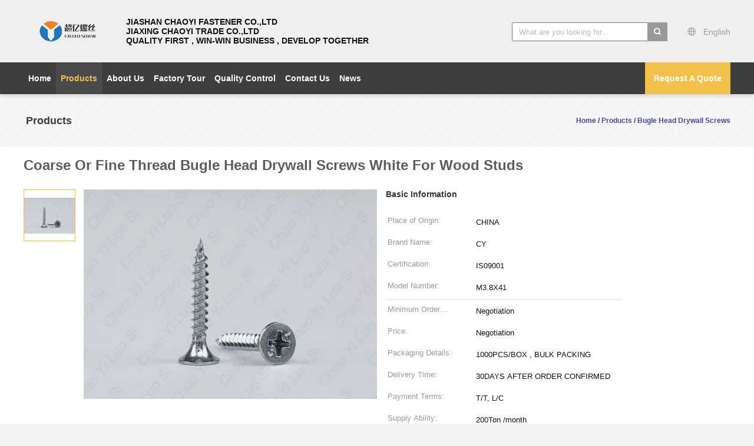

--- FILE ---
content_type: text/css
request_url: https://www.ss-screw.com/??/images/global.css,/photo/ss-screw/sitetpl/style/common.css?ver=1728988389
body_size: 44988
content:
@font-face{font-family:'Glyphicons Halflings';src:url('/images/fonts/glyphicons-halflings-regular.eot');src:url('/images/fonts/glyphicons-halflings-regular.eot?#iefix') format('embedded-opentype'),url('/images/fonts/glyphicons-halflings-regular.woff') format('woff'),url('/images/fonts/glyphicons-halflings-regular.ttf') format('truetype'),url('/images/fonts/glyphicons-halflings-regular.svg#glyphicons_halflingsregular') format('svg');font-display: swap;}.glyphicon{position:relative;top:1px;display:inline-block;font-family:'Glyphicons Halflings';font-style:normal;font-weight:normal;line-height:1;-webkit-font-smoothing:antialiased;-moz-osx-font-smoothing:grayscale}.glyphicon-asterisk:before{content:"\2a"}.glyphicon-plus:before{content:"\2b"}.glyphicon-euro:before,.glyphicon-eur:before{content:"\20ac"}.glyphicon-minus:before{content:"\2212"}.glyphicon-cloud:before{content:"\2601"}.glyphicon-envelope:before{content:"\2709"}.glyphicon-pencil:before{content:"\270f"}.glyphicon-glass:before{content:"\e001"}.glyphicon-music:before{content:"\e002"}.glyphicon-search:before{content:"\e003"}.glyphicon-heart:before{content:"\e005"}.glyphicon-star:before{content:"\e006"}.glyphicon-star-empty:before{content:"\e007"}.glyphicon-user:before{content:"\e008"}.glyphicon-film:before{content:"\e009"}.glyphicon-th-large:before{content:"\e010"}.glyphicon-th:before{content:"\e011"}.glyphicon-th-list:before{content:"\e012"}.glyphicon-ok:before{content:"\e013"}.glyphicon-remove:before{content:"\e014"}.glyphicon-zoom-in:before{content:"\e015"}.glyphicon-zoom-out:before{content:"\e016"}.glyphicon-off:before{content:"\e017"}.glyphicon-signal:before{content:"\e018"}.glyphicon-cog:before{content:"\e019"}.glyphicon-trash:before{content:"\e020"}.glyphicon-home:before{content:"\e021"}.glyphicon-file:before{content:"\e022"}.glyphicon-time:before{content:"\e023"}.glyphicon-road:before{content:"\e024"}.glyphicon-download-alt:before{content:"\e025"}.glyphicon-download:before{content:"\e026"}.glyphicon-upload:before{content:"\e027"}.glyphicon-inbox:before{content:"\e028"}.glyphicon-play-circle:before{content:"\e029"}.glyphicon-repeat:before{content:"\e030"}.glyphicon-refresh:before{content:"\e031"}.glyphicon-list-alt:before{content:"\e032"}.glyphicon-lock:before{content:"\e033"}.glyphicon-flag:before{content:"\e034"}.glyphicon-headphones:before{content:"\e035"}.glyphicon-volume-off:before{content:"\e036"}.glyphicon-volume-down:before{content:"\e037"}.glyphicon-volume-up:before{content:"\e038"}.glyphicon-qrcode:before{content:"\e039"}.glyphicon-barcode:before{content:"\e040"}.glyphicon-tag:before{content:"\e041"}.glyphicon-tags:before{content:"\e042"}.glyphicon-book:before{content:"\e043"}.glyphicon-bookmark:before{content:"\e044"}.glyphicon-print:before{content:"\e045"}.glyphicon-camera:before{content:"\e046"}.glyphicon-font:before{content:"\e047"}.glyphicon-bold:before{content:"\e048"}.glyphicon-italic:before{content:"\e049"}.glyphicon-text-height:before{content:"\e050"}.glyphicon-text-width:before{content:"\e051"}.glyphicon-align-left:before{content:"\e052"}.glyphicon-align-center:before{content:"\e053"}.glyphicon-align-right:before{content:"\e054"}.glyphicon-align-justify:before{content:"\e055"}.glyphicon-list:before{content:"\e056"}.glyphicon-indent-left:before{content:"\e057"}.glyphicon-indent-right:before{content:"\e058"}.glyphicon-facetime-video:before{content:"\e059"}.glyphicon-picture:before{content:"\e060"}.glyphicon-map-marker:before{content:"\e062"}.glyphicon-adjust:before{content:"\e063"}.glyphicon-tint:before{content:"\e064"}.glyphicon-edit:before{content:"\e065"}.glyphicon-share:before{content:"\e066"}.glyphicon-check:before{content:"\e067"}.glyphicon-move:before{content:"\e068"}.glyphicon-step-backward:before{content:"\e069"}.glyphicon-fast-backward:before{content:"\e070"}.glyphicon-backward:before{content:"\e071"}.glyphicon-play:before{content:"\e072"}.glyphicon-pause:before{content:"\e073"}.glyphicon-stop:before{content:"\e074"}.glyphicon-forward:before{content:"\e075"}.glyphicon-fast-forward:before{content:"\e076"}.glyphicon-step-forward:before{content:"\e077"}.glyphicon-eject:before{content:"\e078"}.glyphicon-chevron-left:before{content:"\e079"}.glyphicon-chevron-right:before{content:"\e080"}.glyphicon-plus-sign:before{content:"\e081"}.glyphicon-minus-sign:before{content:"\e082"}.glyphicon-remove-sign:before{content:"\e083"}.glyphicon-ok-sign:before{content:"\e084"}.glyphicon-question-sign:before{content:"\e085"}.glyphicon-info-sign:before{content:"\e086"}.glyphicon-screenshot:before{content:"\e087"}.glyphicon-remove-circle:before{content:"\e088"}.glyphicon-ok-circle:before{content:"\e089"}.glyphicon-ban-circle:before{content:"\e090"}.glyphicon-arrow-left:before{content:"\e091"}.glyphicon-arrow-right:before{content:"\e092"}.glyphicon-arrow-up:before{content:"\e093"}.glyphicon-arrow-down:before{content:"\e094"}.glyphicon-share-alt:before{content:"\e095"}.glyphicon-resize-full:before{content:"\e096"}.glyphicon-resize-small:before{content:"\e097"}.glyphicon-exclamation-sign:before{content:"\e101"}.glyphicon-gift:before{content:"\e102"}.glyphicon-leaf:before{content:"\e103"}.glyphicon-fire:before{content:"\e104"}.glyphicon-eye-open:before{content:"\e105"}.glyphicon-eye-close:before{content:"\e106"}.glyphicon-warning-sign:before{content:"\e107"}.glyphicon-plane:before{content:"\e108"}.glyphicon-calendar:before{content:"\e109"}.glyphicon-random:before{content:"\e110"}.glyphicon-comment:before{content:"\e111"}.glyphicon-magnet:before{content:"\e112"}.glyphicon-chevron-up:before{content:"\e113"}.glyphicon-chevron-down:before{content:"\e114"}.glyphicon-retweet:before{content:"\e115"}.glyphicon-shopping-cart:before{content:"\e116"}.glyphicon-folder-close:before{content:"\e117"}.glyphicon-folder-open:before{content:"\e118"}.glyphicon-resize-vertical:before{content:"\e119"}.glyphicon-resize-horizontal:before{content:"\e120"}.glyphicon-hdd:before{content:"\e121"}.glyphicon-bullhorn:before{content:"\e122"}.glyphicon-bell:before{content:"\e123"}.glyphicon-certificate:before{content:"\e124"}.glyphicon-thumbs-up:before{content:"\e125"}.glyphicon-thumbs-down:before{content:"\e126"}.glyphicon-hand-right:before{content:"\e127"}.glyphicon-hand-left:before{content:"\e128"}.glyphicon-hand-up:before{content:"\e129"}.glyphicon-hand-down:before{content:"\e130"}.glyphicon-circle-arrow-right:before{content:"\e131"}.glyphicon-circle-arrow-left:before{content:"\e132"}.glyphicon-circle-arrow-up:before{content:"\e133"}.glyphicon-circle-arrow-down:before{content:"\e134"}.glyphicon-globe:before{content:"\e135"}.glyphicon-wrench:before{content:"\e136"}.glyphicon-tasks:before{content:"\e137"}.glyphicon-filter:before{content:"\e138"}.glyphicon-briefcase:before{content:"\e139"}.glyphicon-fullscreen:before{content:"\e140"}.glyphicon-dashboard:before{content:"\e141"}.glyphicon-paperclip:before{content:"\e142"}.glyphicon-heart-empty:before{content:"\e143"}.glyphicon-link:before{content:"\e144"}.glyphicon-phone:before{content:"\e145"}.glyphicon-pushpin:before{content:"\e146"}.glyphicon-usd:before{content:"\e148"}.glyphicon-gbp:before{content:"\e149"}.glyphicon-sort:before{content:"\e150"}.glyphicon-sort-by-alphabet:before{content:"\e151"}.glyphicon-sort-by-alphabet-alt:before{content:"\e152"}.glyphicon-sort-by-order:before{content:"\e153"}.glyphicon-sort-by-order-alt:before{content:"\e154"}.glyphicon-sort-by-attributes:before{content:"\e155"}.glyphicon-sort-by-attributes-alt:before{content:"\e156"}.glyphicon-unchecked:before{content:"\e157"}.glyphicon-expand:before{content:"\e158"}.glyphicon-collapse-down:before{content:"\e159"}.glyphicon-collapse-up:before{content:"\e160"}.glyphicon-log-in:before{content:"\e161"}.glyphicon-flash:before{content:"\e162"}.glyphicon-log-out:before{content:"\e163"}.glyphicon-new-window:before{content:"\e164"}.glyphicon-record:before{content:"\e165"}.glyphicon-save:before{content:"\e166"}.glyphicon-open:before{content:"\e167"}.glyphicon-saved:before{content:"\e168"}.glyphicon-import:before{content:"\e169"}.glyphicon-export:before{content:"\e170"}.glyphicon-send:before{content:"\e171"}.glyphicon-floppy-disk:before{content:"\e172"}.glyphicon-floppy-saved:before{content:"\e173"}.glyphicon-floppy-remove:before{content:"\e174"}.glyphicon-floppy-save:before{content:"\e175"}.glyphicon-floppy-open:before{content:"\e176"}.glyphicon-credit-card:before{content:"\e177"}.glyphicon-transfer:before{content:"\e178"}.glyphicon-cutlery:before{content:"\e179"}.glyphicon-header:before{content:"\e180"}.glyphicon-compressed:before{content:"\e181"}.glyphicon-earphone:before{content:"\e182"}.glyphicon-phone-alt:before{content:"\e183"}.glyphicon-tower:before{content:"\e184"}.glyphicon-stats:before{content:"\e185"}.glyphicon-sd-video:before{content:"\e186"}.glyphicon-hd-video:before{content:"\e187"}.glyphicon-subtitles:before{content:"\e188"}.glyphicon-sound-stereo:before{content:"\e189"}.glyphicon-sound-dolby:before{content:"\e190"}.glyphicon-sound-5-1:before{content:"\e191"}.glyphicon-sound-6-1:before{content:"\e192"}.glyphicon-sound-7-1:before{content:"\e193"}.glyphicon-copyright-mark:before{content:"\e194"}.glyphicon-registration-mark:before{content:"\e195"}.glyphicon-cloud-download:before{content:"\e197"}.glyphicon-cloud-upload:before{content:"\e198"}.glyphicon-tree-conifer:before{content:"\e199"}.glyphicon-tree-deciduous:before{content:"\e200"}.glyphicon-cd:before{content:"\e201"}.glyphicon-save-file:before{content:"\e202"}.glyphicon-open-file:before{content:"\e203"}.glyphicon-level-up:before{content:"\e204"}.glyphicon-copy:before{content:"\e205"}.glyphicon-paste:before{content:"\e206"}.glyphicon-alert:before{content:"\e209"}.glyphicon-equalizer:before{content:"\e210"}.glyphicon-king:before{content:"\e211"}.glyphicon-queen:before{content:"\e212"}.glyphicon-pawn:before{content:"\e213"}.glyphicon-bishop:before{content:"\e214"}.glyphicon-knight:before{content:"\e215"}.glyphicon-baby-formula:before{content:"\e216"}.glyphicon-tent:before{content:"\26fa"}.glyphicon-blackboard:before{content:"\e218"}.glyphicon-bed:before{content:"\e219"}.glyphicon-apple:before{content:"\f8ff"}.glyphicon-erase:before{content:"\e221"}.glyphicon-hourglass:before{content:"\231b"}.glyphicon-lamp:before{content:"\e223"}.glyphicon-duplicate:before{content:"\e224"}.glyphicon-piggy-bank:before{content:"\e225"}.glyphicon-scissors:before{content:"\e226"}.glyphicon-bitcoin:before{content:"\e227"}.glyphicon-btc:before{content:"\e227"}.glyphicon-xbt:before{content:"\e227"}.glyphicon-yen:before{content:"\00a5"}.glyphicon-jpy:before{content:"\00a5"}.glyphicon-ruble:before{content:"\20bd"}.glyphicon-rub:before{content:"\20bd"}.glyphicon-scale:before{content:"\e230"}.glyphicon-ice-lolly:before{content:"\e231"}.glyphicon-ice-lolly-tasted:before{content:"\e232"}.glyphicon-education:before{content:"\e233"}.glyphicon-option-horizontal:before{content:"\e234"}.glyphicon-option-vertical:before{content:"\e235"}.glyphicon-menu-hamburger:before{content:"\e236"}.glyphicon-modal-window:before{content:"\e237"}.glyphicon-oil:before{content:"\e238"}.glyphicon-grain:before{content:"\e239"}.glyphicon-sunglasses:before{content:"\e240"}.glyphicon-text-size:before{content:"\e241"}.glyphicon-text-color:before{content:"\e242"}.glyphicon-text-background:before{content:"\e243"}.glyphicon-object-align-top:before{content:"\e244"}.glyphicon-object-align-bottom:before{content:"\e245"}.glyphicon-object-align-horizontal:before{content:"\e246"}.glyphicon-object-align-left:before{content:"\e247"}.glyphicon-object-align-vertical:before{content:"\e248"}.glyphicon-object-align-right:before{content:"\e249"}.glyphicon-triangle-right:before{content:"\e250"}.glyphicon-triangle-left:before{content:"\e251"}.glyphicon-triangle-bottom:before{content:"\e252"}.glyphicon-triangle-top:before{content:"\e253"}.glyphicon-console:before{content:"\e254"}.glyphicon-superscript:before{content:"\e255"}.glyphicon-subscript:before{content:"\e256"}.glyphicon-menu-left:before{content:"\e257"}.glyphicon-menu-right:before{content:"\e258"}.glyphicon-menu-down:before{content:"\e259"}.glyphicon-menu-up:before{content:"\e260"}@font-face{font-family:'Glyphicons Halflings';src:url('/images/fonts/glyphicons-halflings-regular.eot');src:url('/images/fonts/glyphicons-halflings-regular.eot?#iefix') format('embedded-opentype'),url('/images/fonts/glyphicons-halflings-regular.woff') format('woff'),url('/images/fonts/glyphicons-halflings-regular.ttf') format('truetype'),url('/images/fonts/glyphicons-halflings-regular.svg#glyphicons_halflingsregular') format('svg');font-display:swap}.glyphicon{position:relative;top:1px;display:inline-block;font-family:'Glyphicons Halflings';font-style:normal;font-weight:normal;line-height:1;-webkit-font-smoothing:antialiased;-moz-osx-font-smoothing:grayscale}.glyphicon-asterisk:before{content:"\2a"}.glyphicon-plus:before{content:"\2b"}.glyphicon-euro:before,.glyphicon-eur:before{content:"\20ac"}.glyphicon-minus:before{content:"\2212"}.glyphicon-cloud:before{content:"\2601"}.glyphicon-envelope:before{content:"\2709"}.glyphicon-pencil:before{content:"\270f"}.glyphicon-glass:before{content:"\e001"}.glyphicon-music:before{content:"\e002"}.glyphicon-search:before{content:"\e003"}.glyphicon-heart:before{content:"\e005"}.glyphicon-star:before{content:"\e006"}.glyphicon-star-empty:before{content:"\e007"}.glyphicon-user:before{content:"\e008"}.glyphicon-film:before{content:"\e009"}.glyphicon-th-large:before{content:"\e010"}.glyphicon-th:before{content:"\e011"}.glyphicon-th-list:before{content:"\e012"}.glyphicon-ok:before{content:"\e013"}.glyphicon-remove:before{content:"\e014"}.glyphicon-zoom-in:before{content:"\e015"}.glyphicon-zoom-out:before{content:"\e016"}.glyphicon-off:before{content:"\e017"}.glyphicon-signal:before{content:"\e018"}.glyphicon-cog:before{content:"\e019"}.glyphicon-trash:before{content:"\e020"}.glyphicon-home:before{content:"\e021"}.glyphicon-file:before{content:"\e022"}.glyphicon-time:before{content:"\e023"}.glyphicon-road:before{content:"\e024"}.glyphicon-download-alt:before{content:"\e025"}.glyphicon-download:before{content:"\e026"}.glyphicon-upload:before{content:"\e027"}.glyphicon-inbox:before{content:"\e028"}.glyphicon-play-circle:before{content:"\e029"}.glyphicon-repeat:before{content:"\e030"}.glyphicon-refresh:before{content:"\e031"}.glyphicon-list-alt:before{content:"\e032"}.glyphicon-lock:before{content:"\e033"}.glyphicon-flag:before{content:"\e034"}.glyphicon-headphones:before{content:"\e035"}.glyphicon-volume-off:before{content:"\e036"}.glyphicon-volume-down:before{content:"\e037"}.glyphicon-volume-up:before{content:"\e038"}.glyphicon-qrcode:before{content:"\e039"}.glyphicon-barcode:before{content:"\e040"}.glyphicon-tag:before{content:"\e041"}.glyphicon-tags:before{content:"\e042"}.glyphicon-book:before{content:"\e043"}.glyphicon-bookmark:before{content:"\e044"}.glyphicon-print:before{content:"\e045"}.glyphicon-camera:before{content:"\e046"}.glyphicon-font:before{content:"\e047"}.glyphicon-bold:before{content:"\e048"}.glyphicon-italic:before{content:"\e049"}.glyphicon-text-height:before{content:"\e050"}.glyphicon-text-width:before{content:"\e051"}.glyphicon-align-left:before{content:"\e052"}.glyphicon-align-center:before{content:"\e053"}.glyphicon-align-right:before{content:"\e054"}.glyphicon-align-justify:before{content:"\e055"}.glyphicon-list:before{content:"\e056"}.glyphicon-indent-left:before{content:"\e057"}.glyphicon-indent-right:before{content:"\e058"}.glyphicon-facetime-video:before{content:"\e059"}.glyphicon-picture:before{content:"\e060"}.glyphicon-map-marker:before{content:"\e062"}.glyphicon-adjust:before{content:"\e063"}.glyphicon-tint:before{content:"\e064"}.glyphicon-edit:before{content:"\e065"}.glyphicon-share:before{content:"\e066"}.glyphicon-check:before{content:"\e067"}.glyphicon-move:before{content:"\e068"}.glyphicon-step-backward:before{content:"\e069"}.glyphicon-fast-backward:before{content:"\e070"}.glyphicon-backward:before{content:"\e071"}.glyphicon-play:before{content:"\e072"}.glyphicon-pause:before{content:"\e073"}.glyphicon-stop:before{content:"\e074"}.glyphicon-forward:before{content:"\e075"}.glyphicon-fast-forward:before{content:"\e076"}.glyphicon-step-forward:before{content:"\e077"}.glyphicon-eject:before{content:"\e078"}.glyphicon-chevron-left:before{content:"\e079"}.glyphicon-chevron-right:before{content:"\e080"}.glyphicon-plus-sign:before{content:"\e081"}.glyphicon-minus-sign:before{content:"\e082"}.glyphicon-remove-sign:before{content:"\e083"}.glyphicon-ok-sign:before{content:"\e084"}.glyphicon-question-sign:before{content:"\e085"}.glyphicon-info-sign:before{content:"\e086"}.glyphicon-screenshot:before{content:"\e087"}.glyphicon-remove-circle:before{content:"\e088"}.glyphicon-ok-circle:before{content:"\e089"}.glyphicon-ban-circle:before{content:"\e090"}.glyphicon-arrow-left:before{content:"\e091"}.glyphicon-arrow-right:before{content:"\e092"}.glyphicon-arrow-up:before{content:"\e093"}.glyphicon-arrow-down:before{content:"\e094"}.glyphicon-share-alt:before{content:"\e095"}.glyphicon-resize-full:before{content:"\e096"}.glyphicon-resize-small:before{content:"\e097"}.glyphicon-exclamation-sign:before{content:"\e101"}.glyphicon-gift:before{content:"\e102"}.glyphicon-leaf:before{content:"\e103"}.glyphicon-fire:before{content:"\e104"}.glyphicon-eye-open:before{content:"\e105"}.glyphicon-eye-close:before{content:"\e106"}.glyphicon-warning-sign:before{content:"\e107"}.glyphicon-plane:before{content:"\e108"}.glyphicon-calendar:before{content:"\e109"}.glyphicon-random:before{content:"\e110"}.glyphicon-comment:before{content:"\e111"}.glyphicon-magnet:before{content:"\e112"}.glyphicon-chevron-up:before{content:"\e113"}.glyphicon-chevron-down:before{content:"\e114"}.glyphicon-retweet:before{content:"\e115"}.glyphicon-shopping-cart:before{content:"\e116"}.glyphicon-folder-close:before{content:"\e117"}.glyphicon-folder-open:before{content:"\e118"}.glyphicon-resize-vertical:before{content:"\e119"}.glyphicon-resize-horizontal:before{content:"\e120"}.glyphicon-hdd:before{content:"\e121"}.glyphicon-bullhorn:before{content:"\e122"}.glyphicon-bell:before{content:"\e123"}.glyphicon-certificate:before{content:"\e124"}.glyphicon-thumbs-up:before{content:"\e125"}.glyphicon-thumbs-down:before{content:"\e126"}.glyphicon-hand-right:before{content:"\e127"}.glyphicon-hand-left:before{content:"\e128"}.glyphicon-hand-up:before{content:"\e129"}.glyphicon-hand-down:before{content:"\e130"}.glyphicon-circle-arrow-right:before{content:"\e131"}.glyphicon-circle-arrow-left:before{content:"\e132"}.glyphicon-circle-arrow-up:before{content:"\e133"}.glyphicon-circle-arrow-down:before{content:"\e134"}.glyphicon-globe:before{content:"\e135"}.glyphicon-wrench:before{content:"\e136"}.glyphicon-tasks:before{content:"\e137"}.glyphicon-filter:before{content:"\e138"}.glyphicon-briefcase:before{content:"\e139"}.glyphicon-fullscreen:before{content:"\e140"}.glyphicon-dashboard:before{content:"\e141"}.glyphicon-paperclip:before{content:"\e142"}.glyphicon-heart-empty:before{content:"\e143"}.glyphicon-link:before{content:"\e144"}.glyphicon-phone:before{content:"\e145"}.glyphicon-pushpin:before{content:"\e146"}.glyphicon-usd:before{content:"\e148"}.glyphicon-gbp:before{content:"\e149"}.glyphicon-sort:before{content:"\e150"}.glyphicon-sort-by-alphabet:before{content:"\e151"}.glyphicon-sort-by-alphabet-alt:before{content:"\e152"}.glyphicon-sort-by-order:before{content:"\e153"}.glyphicon-sort-by-order-alt:before{content:"\e154"}.glyphicon-sort-by-attributes:before{content:"\e155"}.glyphicon-sort-by-attributes-alt:before{content:"\e156"}.glyphicon-unchecked:before{content:"\e157"}.glyphicon-expand:before{content:"\e158"}.glyphicon-collapse-down:before{content:"\e159"}.glyphicon-collapse-up:before{content:"\e160"}.glyphicon-log-in:before{content:"\e161"}.glyphicon-flash:before{content:"\e162"}.glyphicon-log-out:before{content:"\e163"}.glyphicon-new-window:before{content:"\e164"}.glyphicon-record:before{content:"\e165"}.glyphicon-save:before{content:"\e166"}.glyphicon-open:before{content:"\e167"}.glyphicon-saved:before{content:"\e168"}.glyphicon-import:before{content:"\e169"}.glyphicon-export:before{content:"\e170"}.glyphicon-send:before{content:"\e171"}.glyphicon-floppy-disk:before{content:"\e172"}.glyphicon-floppy-saved:before{content:"\e173"}.glyphicon-floppy-remove:before{content:"\e174"}.glyphicon-floppy-save:before{content:"\e175"}.glyphicon-floppy-open:before{content:"\e176"}.glyphicon-credit-card:before{content:"\e177"}.glyphicon-transfer:before{content:"\e178"}.glyphicon-cutlery:before{content:"\e179"}.glyphicon-header:before{content:"\e180"}.glyphicon-compressed:before{content:"\e181"}.glyphicon-earphone:before{content:"\e182"}.glyphicon-phone-alt:before{content:"\e183"}.glyphicon-tower:before{content:"\e184"}.glyphicon-stats:before{content:"\e185"}.glyphicon-sd-video:before{content:"\e186"}.glyphicon-hd-video:before{content:"\e187"}.glyphicon-subtitles:before{content:"\e188"}.glyphicon-sound-stereo:before{content:"\e189"}.glyphicon-sound-dolby:before{content:"\e190"}.glyphicon-sound-5-1:before{content:"\e191"}.glyphicon-sound-6-1:before{content:"\e192"}.glyphicon-sound-7-1:before{content:"\e193"}.glyphicon-copyright-mark:before{content:"\e194"}.glyphicon-registration-mark:before{content:"\e195"}.glyphicon-cloud-download:before{content:"\e197"}.glyphicon-cloud-upload:before{content:"\e198"}.glyphicon-tree-conifer:before{content:"\e199"}.glyphicon-tree-deciduous:before{content:"\e200"}.glyphicon-cd:before{content:"\e201"}.glyphicon-save-file:before{content:"\e202"}.glyphicon-open-file:before{content:"\e203"}.glyphicon-level-up:before{content:"\e204"}.glyphicon-copy:before{content:"\e205"}.glyphicon-paste:before{content:"\e206"}.glyphicon-alert:before{content:"\e209"}.glyphicon-equalizer:before{content:"\e210"}.glyphicon-king:before{content:"\e211"}.glyphicon-queen:before{content:"\e212"}.glyphicon-pawn:before{content:"\e213"}.glyphicon-bishop:before{content:"\e214"}.glyphicon-knight:before{content:"\e215"}.glyphicon-baby-formula:before{content:"\e216"}.glyphicon-tent:before{content:"\26fa"}.glyphicon-blackboard:before{content:"\e218"}.glyphicon-bed:before{content:"\e219"}.glyphicon-apple:before{content:"\f8ff"}.glyphicon-erase:before{content:"\e221"}.glyphicon-hourglass:before{content:"\231b"}.glyphicon-lamp:before{content:"\e223"}.glyphicon-duplicate:before{content:"\e224"}.glyphicon-piggy-bank:before{content:"\e225"}.glyphicon-scissors:before{content:"\e226"}.glyphicon-bitcoin:before{content:"\e227"}.glyphicon-btc:before{content:"\e227"}.glyphicon-xbt:before{content:"\e227"}.glyphicon-yen:before{content:"\00a5"}.glyphicon-jpy:before{content:"\00a5"}.glyphicon-ruble:before{content:"\20bd"}.glyphicon-rub:before{content:"\20bd"}.glyphicon-scale:before{content:"\e230"}.glyphicon-ice-lolly:before{content:"\e231"}.glyphicon-ice-lolly-tasted:before{content:"\e232"}.glyphicon-education:before{content:"\e233"}.glyphicon-option-horizontal:before{content:"\e234"}.glyphicon-option-vertical:before{content:"\e235"}.glyphicon-menu-hamburger:before{content:"\e236"}.glyphicon-modal-window:before{content:"\e237"}.glyphicon-oil:before{content:"\e238"}.glyphicon-grain:before{content:"\e239"}.glyphicon-sunglasses:before{content:"\e240"}.glyphicon-text-size:before{content:"\e241"}.glyphicon-text-color:before{content:"\e242"}.glyphicon-text-background:before{content:"\e243"}.glyphicon-object-align-top:before{content:"\e244"}.glyphicon-object-align-bottom:before{content:"\e245"}.glyphicon-object-align-horizontal:before{content:"\e246"}.glyphicon-object-align-left:before{content:"\e247"}.glyphicon-object-align-vertical:before{content:"\e248"}.glyphicon-object-align-right:before{content:"\e249"}.glyphicon-triangle-right:before{content:"\e250"}.glyphicon-triangle-left:before{content:"\e251"}.glyphicon-triangle-bottom:before{content:"\e252"}.glyphicon-triangle-top:before{content:"\e253"}.glyphicon-console:before{content:"\e254"}.glyphicon-superscript:before{content:"\e255"}.glyphicon-subscript:before{content:"\e256"}.glyphicon-menu-left:before{content:"\e257"}.glyphicon-menu-right:before{content:"\e258"}.glyphicon-menu-down:before{content:"\e259"}.glyphicon-menu-up:before{content:"\e260"}.category_99604{background-color:#f4f4f4}.category_99604 .category-title{width:1200px;margin:0 auto;padding:100px 0 90px;text-align:center}.category_99604 .title-text{margin-bottom:35px;font-size:28px;line-height:40px;font-weight:bold}.category_99604 .title-desc{font-size:14px}.category_99604 .title-desc p{margin:0 0 20px 0}.category_99604 .title-desc p:last-child{margin-bottom:0}.category_99604 ul{list-style:none;padding:0}.category_99604 .tab-list{width:1200px;padding:10px 0;margin:-40px auto 0;background-color:#f3c14b;font-size:0;text-align:center;position:relative;z-index:1}.category_99604 .tab-list li{display:inline-block;vertical-align:middle;height:48px;line-height:48px;font-size:14px;font-weight:bold;color:#fff;cursor:pointer;margin:0 26px;position:relative}.category_99604 .tab-list li::after{content:'';position:absolute;transition:all .3s ease;width:0;height:2px;bottom:4px;left:0;background-color:#fff}.category_99604 .tab-list li:hover::after,.category_99604 .tab-list li.on::after{width:100%}.category_99604 .tab-content{height:860px;background-color:#515151;overflow:hidden;margin-top:-28px;padding:60px 0 30px;box-sizing:border-box}.category_99604 .bd,.category_99604 .tempWrap{width:1200px;margin:0 auto}.category_99604 .item{float:left;width:285px;margin-right:20px}.category_99604 .tab-item ul .item:nth-child(4n){margin-right:0}.category_99604 .image-wrap{position:relative;overflow:hidden}.category_99604 .image-all{display:block;width:100%;height:285px;line-height:285px;text-align:center}.category_99604 .image-all img{display:inline-block;vertical-align:middle;max-width:100%;max-height:100%}.category_99604 .image-wrap .mask{position:absolute;width:100%;height:100%;z-index:1}.category_99604 .image-wrap .mask-content{position:absolute;width:100%;height:100%;background:rgba(0,0,0,0.7)}.category_99604 .links{position:absolute;right:13px;top:8px;z-index:1}.category_99604 .links a{color:#fff}.category_99604 .links a.icon-inquiry{position:relative}.category_99604 .links a.icon-inquiry::before{content:"";width:22px;height:14px;background:url(/images/css-sprite.png) no-repeat -260px -418px;transform:scale(.8);position:absolute;left:50%;top:50%;margin-left:-11px;margin-top:-7px}.category_99604 .links .iconfont{display:inline-block;vertical-align:middle;height:30px;width:30px;font-weight:normal;line-height:30px;text-align:center;background:#f3c14b;margin-left:10px;cursor:pointer;-webkit-transition:background-color .3s ease-in-out;-moz-transition:background-color .3s ease-in-out;-ms-transition:background-color .3s ease-in-out;-o-transition:background-color .3s ease-in-out;transition:background-color .3s ease-in-out}.category_99604 .links a:hover{background-color:#ce4e45}.category_99604 .item-title a{display:block;font-family:'Open Sans',Arial,Helvetica,'Nimbus Sans L',sans-serif;font-size:14px;font-weight:bold;text-decoration:none;color:#fff;margin-top:15px;text-overflow:ellipsis;display:-webkit-box;-webkit-line-clamp:2;-webkit-box-orient:vertical;height:44px;overflow:hidden;line-height:22px;box-sizing:border-box;text-align:left;-webkit-transition:color .3s ease-in-out;-moz-transition:color .3s ease-in-out;-ms-transition:color .3s ease-in-out;-o-transition:color .3s ease-in-out;transition:color .3s ease-in-out}.category_99604 .item-title a:hover{color:#f3c14b}.footer_webim{position:fixed;right:34px;z-index:999;cursor:pointer;top:50%;-webkit-transform:translateY(-50%);-moz-transform:translateY(-50%);-ms-transform:translateY(-50%);-o-transform:translateY(-50%);transform:translateY(-50%)}.footer_webim .chat-button-content{position:relative;width:80px;height:80px}.footer_webim .chat-button-content:after{content:"chat now";position:absolute;width:80px;height:33px;background:url(/images/chat-hover.png) no-repeat;background-size:100% 100%;left:-50px;top:-30px;font-size:10px;color:#fff;text-transform:capitalize;text-align:center;line-height:26px;opacity:0;visibility:hidden;line-height:26px;-webkit-transition:opacity .2s ease;-moz-transition:opacity .2s ease;-o-transition:opacity .2s ease;-ms-transition:opacity .2s ease;transition:opacity .2s ease}.footer_webim:hover .chat-button-content:after{opacity:1;visibility:visible}.footer_webim .chat-button{position:absolute;width:80px;height:80px;background:url(/images/chat-btn.png) no-repeat;background-size:100% 100%;border-radius:50%}.lb_product_image_109 h1{margin-top:}.four_global_position_hot_product{color:#333}.four_global_position_hot_product .title{font-size:14px;font-weight:700;margin-bottom:48px;margin-left:10px}.four_global_position_hot_product .list{padding-bottom:55px;border-bottom:3px solid #f9f9f9}.four_global_position_hot_product .item{background:#fff;border-radius:4px;height:119px;width:49%;display:inline-block;margin-bottom:11px;box-sizing:border-box;padding:10px}.four_global_position_hot_product .item .img{width:98px;height:98px;display:inline-block;position:relative}.four_global_position_hot_product .item .img img{max-width:100%;max-width:100%;position:absolute;left:50%;top:50%;transform:translate(-50%,-50%)}.four_global_position_hot_product .item:nth-child(2n){margin-left:6px}.four_global_position_hot_product .item .info{width:278px;display:inline-block;vertical-align:top;height:100%;position:relative;margin-left:21px}.four_global_position_hot_product .item .info p{font-size:14px;color:#515151;line-height:20px;overflow:hidden;text-overflow:ellipsis;display:-webkit-box;-webkit-line-clamp:2;-webkit-box-orient:vertical}.four_global_position_hot_product .item .info p a{color:#515151}.four_global_position_hot_product .channow{width:142px;bottom:0;left:0;padding:0 20px;position:absolute;display:block;height:36px;box-sizing:border-box;margin:0 auto;background:#f3c14b;text-decoration:none;border-radius:2px;text-align:center;line-height:36px;color:#fff;cursor:pointer;text-transform:uppercase;-webkit-transition:all .3s ease;-moz-transition:all .3s ease;-ms-transition:all .3s ease;-o-transition:all .3s ease;transition:all .3s ease;overflow:hidden;white-space:nowrap;z-index:10}.four_global_position_hot_product .channow:hover{background:#40499d}.f_error_box{width:715px;height:267px;background:url(/images/403.jpg) no-repeat 0 0;margin:60px auto;margin-top:40px;overflow:hidden}.f_error_box .error_detail{padding-left:180px}.f_error_box .title{font-size:32px;font-family:Arial}.f_error_box .title_td{height:120px;vertical-align:bottom}.f_error_box .content{font-size:16px;font-family:Arial;display:block;padding-top:5px;line-height:20px}.f_footer_main{margin:10px 0 5px 0;border:1px solid #d8d8d8;background-color:#fff}.f_footer_main .men_wrap{width:20%}.f_footer_main .men_wrap_first,.f_footer_main .men_wrap_last{width:15%}.f_footer_main .men_wrap_last{border-right:0}.f_footer_main .men_wrap_last{background:0}.f_footer_main .men .title{margin-bottom:12px;display:block;line-height:30px;height:30px;overflow:hidden;padding:0 10px;background:url(/images/bg_x.gif) repeat-x 0 -94px}.f_footer_main .men div{margin-bottom:8px;padding:0 10px}.f_footer_main .men div a{line-height:15px;text-align:left;display:block;padding:0 8px;position:relative}.f_footer_main .men div a:before{position:absolute;top:4px;left:0;content:"";width:0;height:0;border-left:3px solid #666;border-top:3px solid transparent;border-bottom:3px solid transparent;display:block}.f_footer_main .men div a strong{font-weight:normal}.f_header_breadcrumb{height:20px;line-height:20px;overflow:hidden;width:940px}.f_header_breadcrumb a{float:left;display:inline;padding:0 8px;font-size:10px;background:url(/images/blue_mod.png) no-repeat 100% -26px}.f_header_breadcrumb .index-bread{font-size:12px;display:inline;padding-left:6px}.f_header_main{background-color:#fff;padding-right:10px}.f_header_main .header_logo a{height:60px;padding:10px 0;display:block}.f_header_main .header_logo a img{max-height:60px}.f_header_main .yuyan_icon{display:inline-block;width:53px;height:22px;background:url(/images/blue_mod.png) no-repeat 0 0}.f_header_main .header_company_detail{float:left;font-size:12px;margin:25px 0 15px 0;color:#000;text-align:left;line-height:1.5em}.f_header_main .header_company_detail .header_company_table td{vertical-align:middle}.f_header_main .header_company_detail .company_name{font-size:22px;font-family:Tahoma,Geneva,sans-serif}.f_header_main .header_company_detail .company_tips{font-size:12px;font-family:arial;line-height:18px;margin-top:3px;font-weight:normal}.f_header_main .header_company_detail .company_describe{font-size:12px;line-height:16px;font-family:Verdana,Arial,Helvetica,sans-serif}.f_header_main .header_other_detail{float:right;width:290px;height:65px;float:right;display:inline;text-align:right;margin-top:17px;line-height:17px}.f_header_main .header_other_detail b{font-size:12px}.f_header_main .header_other_detail .sel{width:150px;font-size:12px;float:right;padding-left:3px;border:#0e4074 solid 1px;text-align:left;font-weight:bold;color:#333;overflow:hidden;height:19px;line-height:19px}.f_header_main .header_other_detail .sel a{margin-top:1px;float:right;width:17px;height:18px;display:inline}.f_header_main .header_other_detail .sel span{float:left;display:inline;text-align:left}.f_header_main .header_other_detail .sel a.col{margin-top:1px;float:right;width:17px;height:18px;display:inline;background:url(/images/blue_mod.png) no-repeat -74px 1px}.f_header_main .header_other_detail .sel a.ope{background:url(/images/blue_mod.png) no-repeat -54px 1px}.f_header_main .select_language{width:153px;height:auto;display:block;left:1106px;top:71px}.f_header_main .select_language a{display:inline-block;text-align:left;text-indent:0}.f_header_main #p_l{background:#FFF;border:1px solid #7f9db9;height:0;line-height:20px;margin:0;overflow:hidden;padding:0;position:absolute;display:none;width:0;z-index:100}.f_header_main #p_l dt{height:20px;width:80%;text-align:left;overflow:hidden;background:url(/images/index_45.gif) no-repeat;padding-left:25px;font-size:12px}.f_header_main #p_l dt.english{background-position:4px -477px}.f_header_main #p_l dt.french{background-position:4px -420px;float:none}.f_header_main #p_l dt.german{background-position:4px -357px}.f_header_main #p_l dt.italian{background-position:4px -327px}.f_header_main #p_l dt.russian{background-position:4px -297px}.f_header_main #p_l dt.spanish{background-position:4px -267px}.f_header_main #p_l dt.portuguese{background-position:4px -237px}.f_header_main #p_l dt.dutch{background-position:4px -207px}.f_header_main #p_l dt.greek{background-position:4px -147px}.f_header_main #p_l dt.japanese{background-position:4px -447px}.f_header_main #p_l dt.korean{background-position:4px -387px}.f_header_main #p_l dt.china{background-position:4px -177px}.f_header_main #p_l dt.arabic{background-position:4px -507px}.f_header_main #p_l dt.hindi{background-position:4px -537px}.f_header_main #p_l dt.turkish{background-position:4px -567px}.f_header_main #p_l dt.indonesian{background-position:4px -597px}.f_header_nav{margin:0;border:1px solid #dddddc;border-radius:1px}.f_header_nav .header_nav_tabs{overflow:hidden;background:#555;background:-webkit-linear-gradient(#fff,#f3f2f2);background:-o-linear-gradient(#fff,#f3f2f2);background:-moz-linear-gradient(#fff,#f3f2f2);background:linear-gradient(#fff,#f3f2f2);border-bottom:7px solid #cb000f;padding-left:20px}.f_header_nav .header_nav_tabs .bl,.f_header_nav .header_nav_tabs .br{display:none}.f_header_nav .header_nav_tabs a{line-height:15px;margin:5px 0;float:left;height:15px;padding:0 15px;color:#333;text-decoration:none}.f_header_nav .header_nav_tabs a:hover{color:#cb000f}.f_header_nav .header_nav_tabs dt{float:left;font-family:Verdana,Arial,Helvetica,sans-serif;margin-top:5px}.f_header_nav .header_nav_tabs dt.cur{background-color:#cb000f;border-radius:3px 3px 0 0}.f_header_nav .header_nav_tabs dt.cur a,.f_header_nav .header_nav_tabs dt.cur a:hover{color:#fff;font-weight:bold}.f_header_simple{background:#fff;padding:4px 0 15px;width:1000px;margin:0 auto}.f_header_simple td{vertical-align:middle;text-align:left}.f_header_simple .logo_wrap{width:10%;padding:0 10px}.f_header_simple .top_rightA{font-size:20px;color:#000;font-weight:bold;text-transform:capitalize;padding-top:6px}.f_header_simple .top_rightB{margin-top:6px}.f_header_simple .fontSize{float:left;font-size:14px;font-family:Verdana;font-weight:bold;color:#f90;text-transform:capitalize;width:320px;padding-top:4px}.f_header_simple .fontSize span{margin:0 0 0 10px}.f_header_simple .fontSize span img{margin:0;padding:0;vertical-align:middle}.f_header_simple .incon{width:420px;float:left}.f_header_simple .incon ul{padding-left:20px}.f_header_simple .incon li{font-family:Verdana;font-size:12px;float:left;text-transform:capitalize;line-height:13px;height:26px;padding-top:2px;color:#666}.f_header_simple .incon .one{background:url(/images/inquiry_index_45.gif) no-repeat left -210px;padding-left:32px;margin-right:10px}.f_header_simple .incon .two{background:url(/images/inquiry_index_45.gif) no-repeat left -244px;padding-left:32px;margin-right:10px}.f_header_simple .incon .three{background:url(/images/inquiry_index_45.gif) no-repeat left -278px;padding-left:32px;margin-right:10px}.f_header_simple .incon .four{background:url(/images/inquiry_index_45.gif) no-repeat left -312px;padding-left:32px}.f_inquiry_box{font-size:12px;padding:0 8px 20px 8px;margin:0 auto;width:1000px}.f_inquiry_box .inquiry_content{background:#f5f8fd;border:1px solid #cfd7e4;border-radius:6px}.f_inquiry_box th,.f_inquiry_box td{padding:4px 3px;text-align:left}.f_inquiry_box th{text-align:right}.f_inquiry_box .inquiry_text{border-color:#99aabd #d2dce8 #d2dce8 #99aabd;border-style:solid;border-width:1px;height:22px;line-height:22px;height:20px;font-size:12px;padding:0 5px}.f_inquiry_box .qr_fr_box{border:1px solid #f4f4f4;padding:12px 8px;color:#666;font:11px/18px Tahoma}.f_inquiry_box .fr_tit{color:#666;font:11px/18px Tahoma;font-weight:bold}.f_inquiry_box .error_cntr{font:.85em verdana;line-height:18px;height:18px;width:100%;clear:both;background:url(/images/inquiry_index_45.gif) no-repeat 0 -680px;margin-top:3px;padding-left:20px;color:#e30157;display:none}.f_inquiry_box .error_box{background:#f3fcfe;border:#87d2e3 solid 1px}.f_inquiry_box .email_address_td .inquiry_text{width:200px;float:left}.f_inquiry_box .g_mid{position:relative}.f_inquiry_box .g_tab{width:100%;table-layout:fixed;float:left;text-align:left;margin-top:10px}.f_inquiry_box .g_photo{width:390px;height:72px;overflow:hidden;float:left;display:inline;margin-bottom:10px;font-size:12px}.f_inquiry_box .g_show{overflow:hidden;width:100%}.f_inquiry_box .g_show img{float:left;width:10px;height:10px;display:inline;margin:3px 2px 0 5px}.f_inquiry_box .btn_wrap{width:100%;text-align:center;padding:20px 0;overflow:hidden}.f_inquiry_box .g_sty{color:#888;font:10px verdana;text-align:left}.f_inquiry_box .btn_wrap input{border:0;cursor:pointer;background:#f3c14b !important;padding-left:20px !important}.f_inquiry_box .btn_wrap input:hover{background:#40499d !important}.f_inquiry_box .s{font-size:10px;float:left;display:inline;line-height:22px;color:red;margin-left:5px}.f_inquiry_box .th_cs{font-size:12px;color:#333;width:12%;padding-top:10px}.f_inquiry_box .email_address_td{padding-bottom:8px;width:620px}.f_inquiry_box .g_tit{font-size:12px;color:#333;font-weight:bold}.f_inquiry_box .qr_po{background:url(/images/qr_po.gif) no-repeat 0 5px;padding-left:8px}.f_inquiry_box .com_pro{vertical-align:top;padding-bottom:0;width:88%}.f_inquiry_box .com_pro strong{margin-right:5px}.f_inquiry_box .g_pro{position:relative;display:block;width:100%;padding-top:2px}.f_inquiry_box .g_pro a{margin-left:3px}.f_inquiry_box .com_pro span{color:#888}.f_inquiry_box .g_fo{width:500px;height:120px;font-size:11px;line-height:22px;color:#666;position:absolute;left:20px;top:45px}.f_inquiry_box .g_fo li{text-indent:5px}.f_inquiry_box .g_lab{font-weight:normal;line-height:24px;padding-top:2px}.f_inquiry_box .g_show a{font-weight:normal;text-transform:none;font-size:12px}.f_inquiry_box .g_sta{float:right;display:inline;padding-left:8px;background:url(/images/qr_po.gif) no-repeat 0 5px;padding-right:34px;height:20px;font-size:11px;color:#333}.f_inquiry_box .receiver-list li{margin-bottom:8px}.f_inquiry_box .product_table{width:142px;height:102px;left:66px;top:20px;z-index:99;background:#fff;position:absolute;border:1px solid #dcdcdc;display:none}.f_inquiry_box a.blue:hover .product_table{display:block}.f_inquiry_box .product_table td{padding:0;height:100%;width:100%}.f_inquiry_box .subject_td .inquiry_text{width:610px}.f_inquiry_box .message_td{padding-right:34px}.f_inquiry_box .message_td .te{background:#fff;border:1px solid #bbb;padding:0 1px 1px;font:12px Verdana,Arial;margin:0}.f_inquiry_box .message_td .te iframe{border:0}.f_inquiry_box .message_td .teheader{height:31px;border-bottom:1px solid #bbb;background:url(/images/header-bg.gif) repeat-x;padding-top:1px}.f_inquiry_box .message_td .teheader select{float:left;margin-top:5px}.f_inquiry_box .message_td .tefont{margin-left:12px}.f_inquiry_box .message_td .tesize{margin:0 3px}.f_inquiry_box .message_td .testyle{margin-right:12px}.f_inquiry_box .message_td .tedivider{float:left;width:1px;height:30px;background:#ccc}.f_inquiry_box .message_td .tecontrol{float:left;width:34px;height:30px;cursor:pointer;background-image:url(/images/icons.png)}.f_inquiry_box .message_td .tecontrol:hover{background-color:#fff;background-position:30px 0}.f_inquiry_box .message_td .tefooter{height:32px;border-top:1px solid #bbb;background:#f5f5f5}.f_inquiry_box .message_td .toggle{float:left;padding:9px 13px 0 10px;height:23px;color:#666}.f_inquiry_box .message_td .resize{float:right;height:32px;width:32px;background:url(/images/resize.gif) 15px 15px no-repeat;cursor:s-resize}.f_inquiry_box .message_td .bold_box{background-position:0 -120px}.f_inquiry_box .message_td .bold_box:hover{background-position:34px -120px}.f_inquiry_box .message_td .italic_box{background-position:0 -150px}.f_inquiry_box .message_td .italic_box:hover{background-position:34px -150px}.f_inquiry_box .message_td .underline_box{background-position:0 -180px}.f_inquiry_box .message_td .underline_box:hover{background-position:34px -180px}.f_inquiry_box .message_td .strikethrough_box{background-position:0 -210px}.f_inquiry_box .message_td .strikethrough_box:hover{background-position:34px -210px}.f_inquiry_box .message_td .subscript_box{background-position:0 -240px}.f_inquiry_box .message_td .subscript_box:hover{background-position:34px -240px}.f_inquiry_box .message_td .superscript_box{background-position:0 -270px}.f_inquiry_box .message_td .superscript_box:hover{background-position:34px -270px}.f_inquiry_box .message_td .ordered_box{background-position:0 -300px}.f_inquiry_box .message_td .ordered_box:hover{background-position:34px -300px}.f_inquiry_box .message_td .unorderd_box{background-position:0 -330px}.f_inquiry_box .message_td .unorderd_box:hover{background-position:34px -330px}.f_inquiry_box .message_td .outdent_box{background-position:0 -360px}.f_inquiry_box .message_td .outdent_box:hover{background-position:34px -360px}.f_inquiry_box .message_td .indent_box{background-position:0 -390px}.f_inquiry_box .message_td .indent_box:hover{background-position:34px -390px}.f_inquiry_box .message_td .left_align_box{background-position:0 -420px}.f_inquiry_box .message_td .left_align_box:hover{background-position:34px -420px}.f_inquiry_box .message_td .center_align_box{background-position:0 -450px}.f_inquiry_box .message_td .center_align_box:hover{background-position:34px -450px}.f_inquiry_box .message_td .right_align_box{background-position:0 -480px}.f_inquiry_box .message_td .right_align_box:hover{background-position:34px -480px}.f_inquiry_box .message_td .justify_box{background-position:0 -510px}.f_inquiry_box .message_td .justify_box:hover{background-position:34px -510px}.f_inquiry_box .message_td .remove_box{background-position:0 -720px}.f_inquiry_box .message_td .remove_box:hover{background-position:34px -720px}.f_inquiry_box .message_td .undo_box{background-position:0 -540px}.f_inquiry_box .message_td .undo_box:hover{background-position:34px -540px}.f_inquiry_box .message_td .redo_box{background-position:0 -570px}.f_inquiry_box .message_td .redo_box:hover{background-position:34px -570px}.f_inquiry_box .message_td .text_wrap{height:173px;position:relative}.f_inquiry_box .message_td textarea{height:143px;padding:15px 10px;border:0;font-family:verdana;display:none}.f_inquiry_box .message_td .text_inner{color:#666;font-size:12px;position:absolute;left:10px;top:10px;line-height:22px;font-family:Verdana,Arial}.f_inquiry_box .message_td .text_inner ul{list-style:none;margin:0;padding:0;text-indent:5px}.f_inquiry_box .request{background:#fff;display:none;border:0}.f_inquiry_box .name_input{width:180px;margin-right:10px;color:#333}.f_inquiry_box .company_input{width:300px}.f_inquiry_box .website_box{font-weight:normal;padding-top:1px}.f_inquiry_box .country_select_box{padding:0!important;width:262px;color:#333}.f_inquiry_box .optional_box{padding-top:3px}.f_inquiry_box .optional_box th{width:110px}.f_inquiry_box .optional_box td{width:400px}.f_inquiry_box .optional_box td span{line-height:18px}.f_inquiry_box .price_td{padding-top:1px}.f_inquiry_box .price_td select{width:116px;color:#333}.f_inquiry_box .initial_input{width:249px}.f_inquiry_box .other_td{padding-left:0}.f_inquiry_box .other_td input[type="checkbox"]{vertical-align:middle;margin-right:0}.f_inquiry_box .other_td .request_span{vertical-align:middle}.f_inquiry_box .file_table th{padding-top:6px;width:46px}.f_inquiry_box .file_table label{font-weight:bold;color:#333}.f_inquiry_box .time_wrap{line-height:24px}.f_inquiry_box .time_wrap input[type="checkbox"]{margin-left:0}.f_inquiry_box input[type="checkbox"]{vertical-align:middle}.f_inquiry_box .file_table{background:#fff;display:none}.f_inquiry_box .price_span{color:#999}.f_inquiry_box .toggle_tab span{width:10px;display:inline-block;height:10px;background:url(/images/ico-.gif) no-repeat}.f_inquiry_box .toggle_tab span.show{background-image:url(/images/ico+.gif)}.f_inquiry_box .toggle_tab table span{background:0;display:inline}.f_inquiry_box .receiver-list li .in-basket-delete{width:10px;height:14px;display:inline-block;line-height:14px}.f_inquiry_box .receiver-list li:hover .in-basket-delete{background:url(/images/shop_sprites.png) no-repeat 0 -265px;cursor:pointer}#subject+.input-label,#email+.input-label{width:0;height:0;display:block;overflow:hidden}.f_inquiry_box{font-size:12px;padding:0 8px 20px 8px;margin:0 auto;width:1000px}.f_inquiry_box .inquiry_content{background:#f5f8fd;border:1px solid #cfd7e4;border-radius:6px}.f_inquiry_box th,.f_inquiry_box td{padding:4px 3px;text-align:left}.f_inquiry_box th{text-align:right}.f_inquiry_box .inquiry_text{border-color:#99aabd #d2dce8 #d2dce8 #99aabd;border-style:solid;border-width:1px;height:22px;line-height:22px;height:20px;font-size:12px;padding:0 5px}.f_inquiry_box .qr_fr_box{border:1px solid #f4f4f4;padding:12px 8px;color:#666;font:11px/18px Tahoma}.f_inquiry_box .fr_tit{color:#666;font:11px/18px Tahoma;font-weight:bold}.f_inquiry_box .error_cntr{font:.85em verdana;line-height:18px;height:18px;width:100%;clear:both;background:url(/images/inquiry_index_45.gif) no-repeat 0 -680px;margin-top:3px;padding-left:20px;color:#e30157;display:none}.f_inquiry_box .error_box{background:#f3fcfe;border:#87d2e3 solid 1px}.f_inquiry_box .email_address_td .inquiry_text{width:200px;float:left}.f_inquiry_box .g_mid{position:relative}.f_inquiry_box .g_tab{width:100%;table-layout:fixed;float:left;text-align:left;margin-top:10px}.f_inquiry_box .g_photo{width:390px;height:72px;overflow:hidden;float:left;display:inline;margin-bottom:10px;font-size:12px}.f_inquiry_box .g_show{overflow:hidden;width:100%}.f_inquiry_box .g_show img{float:left;width:10px;height:10px;display:inline;margin:3px 2px 0 5px}.f_inquiry_box .btn_wrap{width:100%;text-align:center;padding:20px 0;overflow:hidden}.f_inquiry_box .g_sty{color:#888;font:10px verdana;text-align:left}.f_inquiry_box .btn_wrap input{border:0;cursor:pointer;background:#f3c14b !important;padding-left:20px !important}.f_inquiry_box .btn_wrap input:hover{background:#40499d !important}.f_inquiry_box .s{font-size:10px;float:left;display:inline;line-height:22px;color:red;margin-left:5px}.f_inquiry_box .th_cs{font-size:12px;color:#333;width:12%;padding-top:10px}.f_inquiry_box .email_address_td{padding-bottom:8px;width:620px}.f_inquiry_box .g_tit{font-size:12px;color:#333;font-weight:bold}.f_inquiry_box .qr_po{background:url(/images/qr_po.gif) no-repeat 0 5px;padding-left:8px}.f_inquiry_box .com_pro{vertical-align:top;padding-bottom:0;width:88%}.f_inquiry_box .com_pro strong{margin-right:5px}.f_inquiry_box .g_pro{position:relative;display:block;width:100%;padding-top:2px}.f_inquiry_box .g_pro a{margin-left:3px}.f_inquiry_box .com_pro span{color:#888}.f_inquiry_box .g_fo{width:500px;height:120px;font-size:11px;line-height:22px;color:#666;position:absolute;left:20px;top:45px}.f_inquiry_box .g_fo li{text-indent:5px}.f_inquiry_box .g_lab{font-weight:normal;line-height:24px;padding-top:2px}.f_inquiry_box .g_show a{font-weight:normal;text-transform:none;font-size:12px}.f_inquiry_box .g_sta{float:right;display:inline;padding-left:8px;background:url(/images/qr_po.gif) no-repeat 0 5px;padding-right:34px;height:20px;font-size:11px;color:#333}.f_inquiry_box .receiver-list li{margin-bottom:8px}.f_inquiry_box .product_table{width:142px;height:102px;left:66px;top:20px;z-index:99;background:#fff;position:absolute;border:1px solid #dcdcdc;display:none}.f_inquiry_box a.blue:hover .product_table{display:block}.f_inquiry_box .product_table td{padding:0;height:100%;width:100%}.f_inquiry_box .subject_td .inquiry_text{width:610px}.f_inquiry_box .message_td{padding-right:34px}.f_inquiry_box .message_td .te{background:#fff;border:1px solid #bbb;padding:0 1px 1px;font:12px Verdana,Arial;margin:0}.f_inquiry_box .message_td .te iframe{border:0}.f_inquiry_box .message_td .teheader{height:31px;border-bottom:1px solid #bbb;background:url(/images/header-bg.gif) repeat-x;padding-top:1px}.f_inquiry_box .message_td .teheader select{float:left;margin-top:5px}.f_inquiry_box .message_td .tefont{margin-left:12px}.f_inquiry_box .message_td .tesize{margin:0 3px}.f_inquiry_box .message_td .testyle{margin-right:12px}.f_inquiry_box .message_td .tedivider{float:left;width:1px;height:30px;background:#ccc}.f_inquiry_box .message_td .tecontrol{float:left;width:34px;height:30px;cursor:pointer;background-image:url(/images/icons.png)}.f_inquiry_box .message_td .tecontrol:hover{background-color:#fff;background-position:30px 0}.f_inquiry_box .message_td .tefooter{height:32px;border-top:1px solid #bbb;background:#f5f5f5}.f_inquiry_box .message_td .toggle{float:left;padding:9px 13px 0 10px;height:23px;color:#666}.f_inquiry_box .message_td .resize{float:right;height:32px;width:32px;background:url(/images/resize.gif) 15px 15px no-repeat;cursor:s-resize}.f_inquiry_box .message_td .bold_box{background-position:0 -120px}.f_inquiry_box .message_td .bold_box:hover{background-position:34px -120px}.f_inquiry_box .message_td .italic_box{background-position:0 -150px}.f_inquiry_box .message_td .italic_box:hover{background-position:34px -150px}.f_inquiry_box .message_td .underline_box{background-position:0 -180px}.f_inquiry_box .message_td .underline_box:hover{background-position:34px -180px}.f_inquiry_box .message_td .strikethrough_box{background-position:0 -210px}.f_inquiry_box .message_td .strikethrough_box:hover{background-position:34px -210px}.f_inquiry_box .message_td .subscript_box{background-position:0 -240px}.f_inquiry_box .message_td .subscript_box:hover{background-position:34px -240px}.f_inquiry_box .message_td .superscript_box{background-position:0 -270px}.f_inquiry_box .message_td .superscript_box:hover{background-position:34px -270px}.f_inquiry_box .message_td .ordered_box{background-position:0 -300px}.f_inquiry_box .message_td .ordered_box:hover{background-position:34px -300px}.f_inquiry_box .message_td .unorderd_box{background-position:0 -330px}.f_inquiry_box .message_td .unorderd_box:hover{background-position:34px -330px}.f_inquiry_box .message_td .outdent_box{background-position:0 -360px}.f_inquiry_box .message_td .outdent_box:hover{background-position:34px -360px}.f_inquiry_box .message_td .indent_box{background-position:0 -390px}.f_inquiry_box .message_td .indent_box:hover{background-position:34px -390px}.f_inquiry_box .message_td .left_align_box{background-position:0 -420px}.f_inquiry_box .message_td .left_align_box:hover{background-position:34px -420px}.f_inquiry_box .message_td .center_align_box{background-position:0 -450px}.f_inquiry_box .message_td .center_align_box:hover{background-position:34px -450px}.f_inquiry_box .message_td .right_align_box{background-position:0 -480px}.f_inquiry_box .message_td .right_align_box:hover{background-position:34px -480px}.f_inquiry_box .message_td .justify_box{background-position:0 -510px}.f_inquiry_box .message_td .justify_box:hover{background-position:34px -510px}.f_inquiry_box .message_td .remove_box{background-position:0 -720px}.f_inquiry_box .message_td .remove_box:hover{background-position:34px -720px}.f_inquiry_box .message_td .undo_box{background-position:0 -540px}.f_inquiry_box .message_td .undo_box:hover{background-position:34px -540px}.f_inquiry_box .message_td .redo_box{background-position:0 -570px}.f_inquiry_box .message_td .redo_box:hover{background-position:34px -570px}.f_inquiry_box .message_td .text_wrap{height:173px;position:relative}.f_inquiry_box .message_td textarea{height:143px;padding:15px 10px;border:0;font-family:verdana;display:none}.f_inquiry_box .message_td .text_inner{color:#666;font-size:12px;position:absolute;left:10px;top:10px;line-height:22px;font-family:Verdana,Arial}.f_inquiry_box .message_td .text_inner ul{list-style:none;margin:0;padding:0;text-indent:5px}.f_inquiry_box .request{background:#fff;display:none;border:0}.f_inquiry_box .name_input{width:180px;margin-right:10px;color:#333}.f_inquiry_box .company_input{width:300px}.f_inquiry_box .website_box{font-weight:normal;padding-top:1px}.f_inquiry_box .country_select_box{padding:0!important;width:262px;color:#333}.f_inquiry_box .optional_box{padding-top:3px}.f_inquiry_box .optional_box th{width:110px}.f_inquiry_box .optional_box td{width:400px}.f_inquiry_box .optional_box td span{line-height:18px}.f_inquiry_box .price_td{padding-top:1px}.f_inquiry_box .price_td select{width:116px;color:#333}.f_inquiry_box .initial_input{width:249px}.f_inquiry_box .other_td{padding-left:0}.f_inquiry_box .other_td input[type="checkbox"]{vertical-align:middle;margin-right:0}.f_inquiry_box .other_td .request_span{vertical-align:middle}.f_inquiry_box .file_table th{padding-top:6px;width:46px}.f_inquiry_box .file_table label{font-weight:bold;color:#333}.f_inquiry_box .time_wrap{line-height:24px}.f_inquiry_box .time_wrap input[type="checkbox"]{margin-left:0}.f_inquiry_box input[type="checkbox"]{vertical-align:middle}.f_inquiry_box .file_table{background:#fff;display:none}.f_inquiry_box .price_span{color:#999}.f_inquiry_box .toggle_tab span{width:10px;display:inline-block;height:10px;background:url(/images/ico-.gif) no-repeat}.f_inquiry_box .toggle_tab span.show{background-image:url(/images/ico+.gif)}.f_inquiry_box .toggle_tab table span{background:0;display:inline}.f_inquiry_box .receiver-list li .in-basket-delete{width:10px;height:14px;display:inline-block;line-height:14px}.f_inquiry_box .receiver-list li:hover .in-basket-delete{background:url(/images/shop_sprites.png) no-repeat 0 -265px;cursor:pointer}div[id^=game_]{position:fixed !important;z-index:10000 !important;top:180px !important}.f_inquiry_sendok{padding:0 8px 8px 8px;font-family:Verdana,Geneva,sans-serif;width:1000px;margin:0 auto;padding-top:196px;padding-bottom:35px}.f_inquiry_sendok .send_wrap{background:#f5f8fd;border:1px solid #cfd7e4;border-radius:6px;padding-top:22px}.f_inquiry_sendok .tip_box{height:30px;padding:0 0 0 72px;background:url(/images/bg.gif) no-repeat 25px -3px;line-height:25px;font-size:20px}.f_inquiry_sendok .tip_box strong{font-weight:normal}.f_inquiry_sendok .content_box{padding-left:77px;padding-top:5px;margin-bottom:15px}.f_inquiry_sendok .content_box .or_box{font-size:16px;margin-bottom:12px}.f_inquiry_sendok .content_table{border:#dcdcdc solid 1px;width:800px;margin-top:5px;background:#fff}.f_inquiry_sendok .content_table .email_img_cntr{width:7%;background:url(/images/inquiry_index_45.gif) no-repeat 8px -720px}.f_inquiry_sendok .content_table .email_detail{width:93%;line-height:22px;padding:15px 5px 13px}.f_inquiry_sendok .content_table .img_gs{width:100%;height:22px;overflow:hidden}.f_inquiry_sendok .content_table .img_gs .left_inner{float:left;padding-right:5px;display:inline-block}.f_inquiry_sendok .img_gs img{margin-left:5px}.fill_more_wrap{font-family:verdana;z-index:102;margin:0;width:700px;height:auto;visibility:visible;font-size:12px}.fill_more_wrap .title{height:42px;font-family:verdana,arial;font-size:18px;padding:11px 3px 2px 30px;text-align:left;border-bottom:1px solid #eee;position:relative}.fill_more_wrap .close_box{position:absolute;right:8px;top:8px}.fill_more_wrap .boxs_wrap{width:677px;margin:0 auto;height:390px;margin-top:12px}.fill_more_wrap .boxs_middle .boxs_content{padding:5px 15px 0 30px}.fill_more_wrap .boxs_table select{height:24px;border:1px solid #dcdcdc}.fill_more_wrap .boxs_table th{width:18%;padding:4px 3px;vertical-align:top}.fill_more_wrap .boxs_table .g_lab{font-weight:400;padding-top:7px;text-align:right}.fill_more_wrap .boxs_table .r_td{width:82%;text-align:left;padding:4px 3px}.fill_more_wrap .boxs_table .star{color:red}.fill_more_wrap .boxs_table .inquiry-text{border-color:#dcdcdc;border-style:solid;border-width:1px;height:24px;line-height:24px;padding:0 5px}.fill_more_wrap .boxs_table .text_company{width:300px}.fill_more_wrap .boxs_table .fax_box{margin-left:20px}.fill_more_wrap .boxs_table .text_hint{width:198px}.fill_more_wrap .boxs_table .country_select{padding:0 !important;width:205px;color:#333}.fill_more_wrap .boxs_table .optional_td{padding:3px 0 0 0}.fill_more_wrap .boxs_table .optional_td th{width:20%;font-weight:400;padding-top:5px;text-align:right;vertical-align:top}.fill_more_wrap .boxs_table .optional_td td{width:80%;padding:0 3px 8px;vertical-align:top}.fill_more_wrap .boxs_table .price_box{line-height:18px}.fill_more_wrap .boxs_table .payment_box{line-height:18px;margin-left:20px}.fill_more_wrap .boxs_table .price_select{width:95px;color:#333}.fill_more_wrap .boxs_table .order_box{color:#999}.fill_more_wrap .boxs_table .text_order{width:250px;margin-right:10px}.fill_more_wrap .boxs_table .terms_select{width:250px;color:#333;vertical-align:top}.fill_more_wrap .boxs_table .optional_td .request_td{vertical-align:middle;padding-top:4px}.fill_more_wrap .boxs_table .request_td input[type=checkbox]{vertical-align:middle;margin-right:0}.fill_more_wrap .boxs_table .request_td .inner_box{line-height:18px}.fill_more_wrap .btn_box{height:40px;margin:10px 0;text-align:center}.fill_more_wrap .btn_box input{border:0;cursor:pointer;background:#f3c14b !important;padding-left:20px !important}.fill_more_wrap .btn_box input:hover{background:#40499d !important}.f_pmd_products{margin:40px 0}.f_pmd_products .more_products{box-sizing:border-box}.f_pmd_products .more_products{border-radius:5px;border:1px solid #eaeaea;width:1200px;margin:0 auto;background-color:#fff;padding:10px 33px;border-left:4px solid #f3c14b;overflow:hidden;display:flex;align-items:center}.f_pmd_products .more_products .more-products-title{height:20px;line-height:20px;font-size:18px;color:#333;letter-spacing:.08px;font-weight:bold;text-transform:uppercase}.f_pmd_products .more_products .lists{height:20px;line-height:20px;list-style:none;padding:0;margin:0 0 0 30px;overflow:hidden;flex:1;position:relative}.f_pmd_products .more_products .lists li{background-color:#fff;position:absolute;left:0;top:0;z-index:-1;opacity:0;transition:opacity .5s ease}.f_pmd_products .more_products .lists li.current{z-index:1;opacity:1}.f_pmd_products .more_products .lists a{font-weight:normal;display:block;font-size:14px;color:#333;text-decoration:none;overflow:hidden;text-overflow:ellipsis;white-space:nowrap;transition:color .2s ease}.more_products .lists a:hover{color:#f3c14b}.f_pmd_products .more_products .lists li{width:100%}a,abbr,acronym,address,applet,article,aside,audio,b,big,blockquote,body,canvas,caption,center,cite,code,dd,del,details,dfn,div,dl,dt,em,embed,fieldset,figcaption,figure,footer,form,h1,h2,h3,h4,h5,h6,header,hgroup,html,i,iframe,img,ins,kbd,label,legend,li,mark,menu,nav,object,ol,output,p,pre,q,ruby,s,samp,section,small,span,strike,strong,summary,time,tt,u,ul,var,video{margin:0;padding:0;border:0;font-size:100%;font:inherit;vertical-align:baseline;text-transform:none}body{font-family:'Open Sans',Arial,Helvetica,'Nimbus Sans L',sans-serif}a,h1,h2,h3,h4,button{font-family:'Open Sans',Arial,Helvetica,'Nimbus Sans L',sans-serif;font-size:14px;line-height:22px;font-weight:700;font-style:normal;text-decoration:none}:root{--main-bg-color:#ff7675}*,::after,::before{box-sizing:border-box;text-transform:none !important}a,input,button{outline:0}html{font-size:.625em;font-size:calc(1em * .625);background:#f4f4f4;-ms-text-size-adjust:100%;-webkit-text-size-adjust:100%}body{-webkit-font-smoothing:antialiased;-moz-osx-font-smoothing:grayscale;margin:0;padding:0;font:normal 300 1.4em/1.2 Open-sans,helvetica,sans-serif;color:#111;font-family:'Open Sans',Arial,Helvetica,'Nimbus Sans L',sans-serif}a{text-decoration:none;color:#111;cursor:pointer}ol,ul{list-style:none;margin:0;padding:0}b,strong{font-weight:600}hr{background:#111;box-shadow:none;border:0;height:1px;width:100%;margin:10px 0}::-moz-selection{background:var(--main-bg-color);color:#fff}::selection{background:var(--main-bg-color);color:#fff}::-moz-selection{background:var(--main-bg-color);color:#fff}.lb_global_clear:after{display:block;content:'';width:100%;clear:both}.lb_global_lf{float:left}.lb_global_rt{float:right}.lb_global_init{width:100%;position:relative}.lb_global_f22{font-size:22px}.lb_global_f16{font-size:16px}.lb_global_fupper{text-transform:uppercase}.lb_global_fcap{text-transform:capitalize}.lb_global_screen{width:1200px;margin:0 auto;position:relative}.sidebar{width:26%;padding:40px 0 30px 30px;position:relative;float:right}.sidebar.fl{padding:40px 30px 30px 0;float:left}.content.fr{float:right}.content{width:74%;padding:40px 0 10px;position:relative;float:left}.border-btn-new{width:200px;height:45px;background:#fff !important;border-radius:3px !important;float:left !important;text-align:center;line-height:45px !important;color:#f3c14b !important;border:1px #f3c14b solid !important;cursor:pointer !important;text-transform:uppercase;background:none !important;padding:0 !important;margin:0 0 0 6px !important;outline:none !important;font-weight:bold;font-size:16px}.border-btn-new span{display:none !important}.border-btn-new:hover{background:#40499d !important;color:#fff !important;border:1px #40499d solid !important}.archive .cmsmasters_woo{padding-top:0;padding-bottom:0}.content_wrap{display:block;width:1200px;margin:0 auto}.middle_inner{overflow:hidden;background:#fff;position:relative}.clear{clear:both}.lb_global_clear{min-width:1200px}#ecer-our-work .ecer-our-work-show{background:#fff}#ecer-our-work .ecer-our-work-show .card__text,#ecer-our-work .ecer-our-work-show .card__title{color:#3d3d3d}#ecer-our-work .ecer-our-work-show .card__text a,#ecer-our-work .ecer-our-work-show .card__title a{color:#40499d}#ecer-our-work .ecer-pro-menu{top:0}#ecer-our-work .ecer-pro-menu a{color:#3d3d3d}#ecer-our-work .ecer-pro-menu a:after{background-color:#3d3d3d}.ecer-pagation{border-color:#e9e9e9;margin:70px 0 0;padding:40px 0 30px;border-top-width:2px;border-top-style:solid;text-align:center;overflow:hidden}.ecer-pagation ul.ecer-pagation-ul{position:relative;text-align:center}.ecer-pagation ul.ecer-pagation-ul .ecer-pagation-item{display:inline-block;width:32px;height:32px;margin-left:5px;background:#efefef;text-align:center;line-height:32px;position:relative;vertical-align:middle;cursor:pointer;transition:all .3s linear}.ecer-pagation ul.ecer-pagation-ul .ecer-pagation-item:hover{background:#f3c14b;color:#fff}.ecer-pagation ul.ecer-pagation-ul li.ecer-current-page{background:#40499d;color:#fff}.ecer-pagation ul.ecer-pagation-ul .ecer-page-pre i{display:inline-block;width:100%;height:100%}#ecer-about-us .ecer-tuwen{width:100%;padding:40px 0;position:relative;font-size:16px;line-height:22px}#ecer-about-us .ecer-tuwen .ecer-tuwen-text{width:73%}#ecer-about-us .ecer-tuwen .ecer-tuwen-text .ecer-tuwen-text_cont p{padding-bottom:20px}#ecer-about-us .ecer-tuwen .ecer-tuwen-image{width:22%}#ecer-about-us .ecer-tuwen .ecer-tuwen-image img{max-width:100%}#ecer-about-us .ecer-crumbs{padding:31px 0;border-width:0;border-style:solid;background-image:url(../images/breadcrumbs_bg.png);background-repeat:repeat;background-attachment:scroll;background-size:auto;box-shadow:0 0 10px #c5c5c5}#ecer-about-us .ecer-crumbs .ecer-crumbs-wrap .ecer-crumbs-title{float:left;font-family:'Open Sans',Arial,Helvetica,'Nimbus Sans L',sans-serif;font-size:22px;line-height:28px;font-weight:700;font-style:normal;text-transform:uppercase;text-decoration:none}#ecer-about-us .ecer-crumbs .ecer-crumbs-wrap .ecer-crumbs-list{float:right;padding:3px 0}#ecer-about-us .ecer-crumbs .ecer-crumbs-wrap .ecer-crumbs-list a,#ecer-about-us .ecer-crumbs .ecer-crumbs-wrap .ecer-crumbs-list span{font-family:'Open Sans',Arial,Helvetica,'Nimbus Sans L',sans-serif;font-size:10px;line-height:20px;font-weight:700;font-style:normal;text-transform:uppercase;text-decoration:none}#ecer-about-us .ecer-crumbs .ecer-crumbs-wrap .ecer-crumbs-list a{color:#40499d}#ecer-about-us .ecer-us-introuduce{margin:50px 0;padding-bottom:30px}#ecer-about-us .ecer-us-introuduce .ecer-us-tro-outer_parent{width:100%;position:relative}#ecer-about-us .ecer-us-introuduce .ecer-us-tro-outer_parent .ecer-us-tro-row_outer{position:relative;width:100%;padding:0 20px;margin:0 auto}#ecer-about-us .ecer-us-introuduce .ecer-us-tro-outer_parent .ecer-us-tro-row_outer .ecer-us-tro-row_inner{width:100%;position:relative}#ecer-about-us .ecer-us-introuduce .ecer-us-tro-outer_parent .ecer-us-tro-row_outer .ecer-us-tro-row_inner .ecer-us-tro-column{float:left;width:21%;margin:0 2%}#ecer-about-us .ecer-us-introuduce .ecer-us-tro-outer_parent .ecer-us-tro-row_outer .ecer-us-tro-row_inner .ecer-us-tro-column .ecer-us-tro-text{width:100%;position:relative}#ecer-about-us .ecer-us-introuduce .ecer-us-tro-outer_parent .ecer-us-tro-row_outer .ecer-us-tro-row_inner .ecer-us-tro-column .ecer-us-tro-text h3{margin-bottom:20px}#ecer-about-us .ecer-us-introuduce .ecer-us-tro-outer_parent .ecer-us-tro-row_outer .ecer-us-tro-row_inner .ecer-us-tro-column .ecer-us-tro-text ul li{line-height:20px;padding-top:10px;font-size:16px}#ecer-about-us .ecer-us-introuduce .ecer-us-tro-outer_parent .ecer-us-tro-row_outer .ecer-us-tro-row_inner .ecer-us-tro-column .ecer-us-tro-text ul li:first-child{padding-top:0}.ecer-contact-details{padding:0 20px 70px}.ecer-contact-details h3{margin-bottom:20px}.ecer-contact-details .ecer-contact-wrap .ecer-contact-text{width:22%}.ecer-contact-details .ecer-contact-wrap .ecer-contact-text p{font-size:14px;margin-bottom:5px}.ecer-contact-details .ecer-contact-wrap .ecer-contact-text p .ecer-contact-phonenumber{font-weight:700}.ecer-contact-details .ecer-contact-wrap .ecer-contact-form{width:73%}.ecer-contact-details .ecer-contact-wrap .ecer-contact-form textarea{width:100%;height:90px;float:left;padding:10px;box-sizing:border-box;color:#464646}.ecer-contact-details .ecer-contact-wrap .ecer-contact-form a{display:inline-block;height:30px;padding:0 20px;background:#f44336;line-height:30px;text-align:center;color:#fff;border-radius:2px;margin-top:20px}@media only screen and (min-width:1440px){#page.cmsmasters_boxed{width:1240px}#page.cmsmasters_boxed #header,#page.cmsmasters_boxed #footer{width:1240px}.post-password-form,.header_top_inner,.header_mid_inner,.header_bot_inner,.content_wrap,.headline_inner,.bottom_outer,.footer_inner,.cmsmasters_row_inner,.cmsmasters_row_title_wrap,.footer_copyright_wrapper span{width:1200px}.sidebar{padding-left:40px}.sidebar.fl{padding-right:40px}}@media only screen and (max-width:1440px){#page .content_wrap.r_sidebar .cmsmasters_counters .cmsmasters_counter_wrap.one_fifth,#page .content_wrap.l_sidebar .cmsmasters_counters .cmsmasters_counter_wrap.one_fifth,#page .content_wrap.r_sidebar .cmsmasters_counters .cmsmasters_counter_wrap.one_fourth,#page .content_wrap.l_sidebar .cmsmasters_counters .cmsmasters_counter_wrap.one_fourth{width:33.33%}#page .content_wrap .widget_custom_contact_form_entries .submit_wrap div.fl+div.fl{padding-left:0 !important;margin-top:10px}#page .widget_custom_posts_tabs_entries .cmsmasters_tabs .cmsmasters_tabs_list .cmsmasters_tabs_list_item{display:block}}@media only screen and (max-width:1200px){.cmsmasters_dynamic_cart{display:none}}@media only screen and (min-width:1025px){#navigation ul>li:first-child{border-top-width:0;border-top-style:solid}#header nav>div>ul>li.menu-item-mega>div.menu-item-mega-container>ul>li{border-width:0;border-style:solid}.header_top_outer,.header_top .nav_wrap nav{display:block !important}.blog.columns.puzzle.cmsmasters_4 .post{min-width:200px}}@media only screen and (min-width:768px) and (max-width:1024px){.blog.columns.puzzle.cmsmasters_4 .post{min-width:350px}}@media only screen and (min-width:1024px) and (max-width:1440px){.cmsmasters_counters.counters_type_horizontal .cmsmasters_counter_wrap.one_fourth .cmsmasters_counter_counter_wrap{padding:0}.cmsmasters_counters.counters_type_horizontal .cmsmasters_counter_wrap.one_fourth .cmsmasters_counter_counter_wrap:before{width:100%;height:2px;left:0;right:auto;bottom:0;top:auto}.cmsmasters_counters.counters_type_horizontal .cmsmasters_counter_wrap.one_fourth .cmsmasters_counter_counter_info_wrap{padding:10px 0 0 0;display:block}}@media only screen and (max-width:1140px){#page #footer.cmsmasters_footer_small .footer_inner{text-align:center}#page #footer.cmsmasters_footer_small .footer_inner nav{float:none;display:inline-block}#page #footer.cmsmasters_footer_small .footer_inner nav ul{display:block}#page #footer.cmsmasters_footer_small .footer_inner nav ul>li:first-child{padding-left:0}#page #footer.cmsmasters_footer_small .footer_inner span.copyright{margin-top:15px;display:block}#page #footer.cmsmasters_footer_small .footer_inner .social_wrap{float:none;display:inline-block}#page #footer.cmsmasters_footer_small .footer_inner .social_wrap li:first-child a:before{margin-left:0}#page #footer.cmsmasters_footer_small .footer_inner .footer_custom_html{float:none}}@font-face{font-family:"iconfont";src:url('/images/fonts/hu3_iconfont.eot');src:url('/images/fonts/hu3_iconfont.eot?#iefix') format('embedded-opentype'),url('/images/fonts/hu3_iconfont.woff') format('woff'),url('/images/fonts/hu3_iconfont.ttf') format('truetype'),url('/images/fonts/hu3_iconfont.svg?#iconfont') format('svg')}@font-face{font-family:iconfont;src:url(iconfont.eot?t=1553741702910);src:url(iconfont.eot?t=1553741702910#iefix) format('embedded-opentype'),url('[data-uri]') format('woff2'),url(iconfont.woff?t=1553741702910) format('woff'),url(iconfont.ttf?t=1553741702910) format('truetype'),url(iconfont.svg?t=1553741702910#iconfont) format('svg')}.iconfont{font-family:iconfont !important;font-size:16px;font-style:normal;-webkit-font-smoothing:antialiased;-moz-osx-font-smoothing:grayscale}.icon-yahoo1:before{content:"\e8d5"}.icon-jiedianyoujian:before{content:"\e6eb"}.icon-gouhao:before{content:"\e656"}.icon-ture:before{content:"\e650"}.icon-left:before{content:"\e653"}.icon-gongsi00:before{content:"\e6f6"}.icon-social-linkedin:before{content:"\e60c"}.icon-dagou:before{content:"\e607"}.icon-youjian:before{content:"\e61a"}.icon-Facebook:before{content:"\e9fd"}.icon-skype:before{content:"\e600"}.icon-WhatsAPP:before{content:"\e6dc"}.icon-youjianxinfeng:before{content:"\e657"}.icon-aim:before{content:"\e638"}.icon-icq:before{content:"\e69e"}.icon-viber:before{content:"\e68f"}.icon-wechat:before{content:"\e601"}.icon-right:before{content:"\e60f"}.icon-guanbi:before{content:"\e6d6"}.icon-guoji:before{content:"\e737"}.icon-googleplus-square-f:before{content:"\e88e"}.icon-twitter-square-fill:before{content:"\e891"}.icon-qizhi:before{content:"\e630"}.icon-dianhua:before{content:"\e6f9"}.icon-lianjie:before{content:"\e60d"}.icon-search:before{content:"\e621"}.icon-dizhitianchong-:before{content:"\e62a"}.icon-tuandui:before{content:"\e624"}.icon-aim1:before{content:"\e625"}img[src="/images/load_icon.gif"]{width:32px !important;height:32px !important}.videologo{position:absolute;top:50%;left:50%;transform:translate(-50%,-50%);display:inline-block;text-align:center;height:38px;width:38px;border-radius:50%;cursor:pointer;background:#000 url(/images/ecer_video_play.png) no-repeat center;background-size:80px 80px;z-index:10}.videologo:hover img:last-child{display:none}.videologo img{max-width:33%;max-height:33%;position:absolute;top:0;left:0;right:0;bottom:0;margin:auto;display:none}.video_background{width:320px;height:160px;position:relative}.video_background #vdContainer{width:320px;height:160px;position:relative;overflow:hidden}.video_background #vdContainer>img{max-width:100%;max-height:100%;position:absolute;top:0;left:0;bottom:0;right:0;margin:auto}.dilog-box{position:fixed;top:0;left:0;width:100%;height:100%;display:none;z-index:9}.dilog-bg{position:absolute;top:0;left:0;width:100%;height:100%;background:#000;opacity:.6;z-index:9}.dilog-content{position:absolute;top:0;left:0;width:100%;height:100%;z-index:10}.dilog-content .table{width:100%;height:100%;display:table}.dilog-content .table .table-cell{width:100%;height:100%;display:table-cell;vertical-align:middle;text-align:center}.dilog-content .table .table-cell .container{width:640px;margin:0 auto;background:#000;text-align:center}.local-video-play,.local-video-play video{width:100%;height:100%}.clearfix:after{content:"";display:block}.clearfix{*zoom:1}.Verifiedby{width:100%;font-family:PingFang SC;height:40px;text-transform:none}.Verifiedby .sgsmain{height:40px;padding:0 13px;background:rgba(224,243,255,1);border-radius:4px;margin:0 auto;overflow:hidden;display:inline-block;line-height:39px}.Verifiedby .sgsmain .text{text-transform:none;width:103px;height:28px;font-size:20px;font-weight:600;color:rgba(51,51,51,1);vertical-align:middle}.Verifiedby .sgsmain .sgsimg{width:40px !important;height:25px !important;margin-left:14px;margin-right:12px;vertical-align:middle}.Verifiedby .sgsmain .ecerimg{vertical-align:middle;margin:0;margin-left:9px;width:49px !important;height:14px !important}.Verifiedby .sgsmain .and{color:#333;font-size:20px;font-weight:400;vertical-align:middle}.abouts .sgsmain{float:left}.abouts .aboutinfo{text-transform:none;float:right;line-height:40px;color:rgba(102,102,102,1);font-size:14px}.abouts .ecerfuhao{color:#2ebc4f;font-weight:800;font-size:20px;line-height:39px;height:39px;float:left}.duihao1,.duihao2{display:inline-block;border:2px solid #fe9313;width:8px;height:14px;transform:rotate(45deg);border-top:transparent;border-left:transparent}.duihao2{border-color:#2ebc4f}.abouttable{margin-bottom:10px;background:linear-gradient(180deg,rgba(240,250,253,1) 0,rgba(249,254,255,1) 100%);width:100%}.abouttable{width:100%}.abouttable p{margin:0;padding:0;font-size:14px;font-weight:500;color:rgba(51,51,51,1);float:left;max-width:95%}.abouttable span{float:right}.abouttable .left{width:49%;padding:18px 0;display:inline-block;padding-left:25px;padding-right:39px;box-sizing:border-box;border-right:1px solid rgba(239,239,239,1);border-bottom:1px solid rgba(239,239,239,1)}.abouttable .right{width:50%;display:inline-block;padding:18px 0;padding-left:25px;padding-right:39px;box-sizing:border-box;border-bottom:1px solid rgba(239,239,239,1)}.abouttable>div:nth-last-child(1),.abouttable>div:nth-last-child(2){border-bottom:0}.aboutlink .line{width:1px;height:20px;background:#c6c6c6;display:inline-block;margin-left:10px;margin-right:9px;vertical-align:middle}.aboutlink{margin:15px 0;width:100%;font-size:14px;font-weight:500;line-height:19px}.aboutlink span:nth-child(1){color:rgba(153,153,153,1)}.aboutlink span:nth-child(3){color:rgba(51,51,51,1);margin-right:27px}.aboutlink span:nth-child(4){color:rgba(51,51,51,1);text-decoration:underline;cursor:pointer}.play{position:absolute;width:80px;height:80px;left:50%;top:50%;transform:translate(-50%,-50%);cursor:pointer;border-radius:50%;z-index:10}.play .svg{width:38px;height:38px;background:#000;border-radius:50%;position:absolute;left:50%;top:50%;box-shadow:0 0 .3rem rgba(0,0,0,.2);transform:translate(-50%,-50%)}.play .svg img{max-width:80px !important;max-height:80px !important;position:absolute;left:50%;top:50%;transform:translate(-50%,-50%)}.model1-slogn{display:block;position:absolute;bottom:5px;left:5px;line-height:12px;width:50px;height:20px;background:url(/images/pql_video_tag.png) no-repeat center}.GetBestPrice span,.getbestprice span{width:18px;height:16px;vertical-align:middle;display:inline-block;background:url(/images/css-sprite.png) no-repeat -320px -393px;margin-right:5px}.ContactNow span{width:20px;height:16px;vertical-align:middle;display:inline-block;background:url(/images/css-sprite.png) no-repeat -261px -393px;margin-right:5px}.ChatNow span{width:20px;height:16px;vertical-align:middle;display:inline-block;background:url(/images/css-sprite.png) no-repeat -317px -417px;margin-right:10px}.YouTuBe_Box_Iframe{width:640px;height:360px !important}textarea{resize:none}body .wrapcontainer{z-index:11111}body .leave-message-dialog .form .btn,body .dialog-content-pql .btn,.box_pql div:nth-child(3){cursor:pointer;background:#f3c14b !important}body .leave-message-dialog .form .btn:hover,body .dialog-content-pql .btn:hover,.box_pql div:nth-child(3):hover{background:#40499d !important}.leave-message-dialog .form input ::-webkit-input-placeholder{text-transform:capitalize !important}.lb_product_detailmain_114 .details_wrap li,.lb_company_detail_121 .details_wrap li,.lb_company_detail_129 .details_wrap li,.lb_company_quality_qcprofile_123 li,.lb_news_detail_132 li{position:relative;padding-left:12px;line-height:1.4}.lb_product_detailmain_114 .details_wrap li::before,.lb_company_detail_121 .details_wrap li::before,.lb_company_detail_129 .details_wrap li::before,.lb_company_quality_qcprofile_123 li::before,.lb_news_detail_132 li::before{content:"";position:absolute;left:0;top:.7em;width:5px;height:5px;border-radius:50%;background:#222;transform:translateY(-50%)}.leave-message-dialog ul,.leave-message-dialog li{list-style:none}.leave-message-dialog{background-color:rgba(0,0,0,0.5);position:fixed;top:0;right:0;bottom:0;left:0;z-index:11000;font-family:Roboto !important}.leave-message-dialog input{font-family:Roboto !important}.leave-message-dialog .dialog-content-pql{min-width:600px;box-sizing:border-box;position:absolute;left:50%;top:50%;-webkit-transform:translate(-50%,-50%);-moz-transform:translate(-50%,-50%);-o-transform:translate(-50%,-50%);-ms-transform:translate(-50%,-50%);transform:translate(-50%,-50%);background-color:#fff;border-radius:4px;padding:41px 47px 34px}.leave-message-dialog .dialog-content-pql-id{min-width:716px}.leave-message-dialog .close{position:absolute;width:15px;height:15px;top:22px;right:27px;cursor:pointer}.leave-message-dialog .close:before,.leave-message-dialog .close:after{position:absolute;content:"";background-color:#707070;width:15px;height:2px;top:50%;left:0}.leave-message-dialog .close:before{transform:rotate(45deg)}.leave-message-dialog .close:after{transform:rotate(-45deg)}.leave-message-dialog .title{font-size:24px;color:#333;text-align:center;line-height:1.5;font-weight:bold}.leave-message-dialog p{margin:0}.leave-message-dialog .form{width:100%;margin-top:22px}.leave-message-dialog .form input,.leave-message-dialog .form .textarea{background-color:#f5f5f5;font-family:robot !important}.leave-message-dialog .form input,.leave-message-dialog .form textarea{display:block;width:100%;font-size:16px;border-radius:4px;border:0;outline:0;box-sizing:border-box;padding:12px 19px;line-height:20px;margin-bottom:15px;text-indent:0}.leave-message-dialog .form input{height:44px}.leave-message-dialog .form .textarea{position:relative}.leave-message-dialog .form textarea{font-size:14px;height:180px;background-color:transparent;position:relative;z-index:1}textarea::-webkit-input-placeholder{font-family:robot !important}.leave-message-dialog .form::-webkit-input-placeholder{font-size:16px;color:#999}.leave-message-dialog .form:-moz-placeholder{font-size:16px;color:#999}.leave-message-dialog .form::-moz-placeholder{font-size:16px;color:#999}.leave-message-dialog .form:-ms-input-placeholder{font-size:16px;color:#999}.leave-message-dialog .form #submitStart{margin:0 auto}.leave-message-dialog .form #submitStart:hover{filter:brightness(110%)}.dialog-content-pql-id .img{width:100%;height:200px;border-radius:2px;display:inline-block;position:relative}.dialog-content-pql-id .img img{max-width:100%;max-height:100%;position:absolute;left:50%;top:50%;transform:translate(-50%,-50%)}.dialog-content-pql-id .left{width:200px;float:left}.dialog-content-pql-id .titlep{word-wrap:break-word;display:-webkit-box;-webkit-box-orient:vertical;-webkit-line-clamp:2;overflow:hidden;line-height:20px;margin-top:10px}.dialog-content-pql-id .left ul{list-style:none;margin-top:20px}.dialog-content-pql-id .left ul li{list-style:none;margin-top:6px}.dialog-content-pql-id .left ul li span:first-child{overflow:hidden;text-overflow:ellipsis;white-space:nowrap;display:inline-block;width:100%;line-height:22px}.dialog-content-pql-id .left ul li span:last-child{overflow:hidden;text-overflow:ellipsis;white-space:nowrap;display:inline-block;width:100%;line-height:22px}.dialog-content-pql-id .right{width:400px;float:right;margin-left:20px}.dialog-content-pql-id .title{text-align:left;word-wrap:break-word;display:-webkit-box;-webkit-box-orient:vertical;-webkit-line-clamp:2;overflow:hidden}.dialog-content-pql-id input{width:100%;height:40px;margin-top:20px;border:0;outline:0;background:#f5f5f5;text-indent:16px;font-size:16px}.dialog-content-pql .btn{background:#ff802e;width:200px;height:40px;border-radius:4px;text-align:center;line-height:40px;font-size:18px;color:#fff;margin-top:30px;cursor:pointer}.dialog-content-pql .btn:hover{filter:brightness(110%)}.dialog-content-pql-id .mr{position:absolute;width:70px;height:40px;bottom:0;left:0;line-height:40px;text-align:center;color:#757575}.dialog-content-pql-id .mr::before{position:absolute;content:"";display:block;border:5px solid #000;border-color:#000 transparent transparent transparent;top:50%;transform:translateY(-50%);right:5px;margin-top:3px}.dialog-content-pql-id .mr ul{position:absolute;width:100%;cursor:pointer;top:34px;background:#f5f5f5;box-shadow:0 3px 5px 0 rgba(0,0,0,.1);border:1px solid #ededed;display:none}.dialog-content-pql-id .mr:hover ul{display:block}.dialog-content-pql-ok .duihaook{width:80px;height:80px;margin:0 auto;margin-top:20px;margin-bottom:20px;position:relative}.dialog-content-pql-ok .duihaook::after{content:"";display:inline-block;background:#34da00;width:35px;height:12px;transform:rotate(45deg);position:absolute;left:16px;top:35px;border-radius:2px}.dialog-content-pql-ok .duihaook::before{content:"";display:inline-block;background:#a4ff94;width:50px;height:15px;transform:rotate(-45deg);position:absolute;left:32px;border-radius:2px;top:26px}.dialog-content-pql .error-pql{margin-top:-12px;margin-bottom:10px;color:red;display:none}.dialog-content-pql .icon-pql{width:20px;height:20px;display:inline-block;vertical-align:middle;background:red;border-radius:50%}.dialog-content-pql .icon-pql img{width:100%;height:100%}.dialog-content-pql-id .mr #Mr{font-size:14px}.leave-message-dialog .dialog-content-pql-id-hand .form textarea{height:190px}#dialog-content-pql-ok{min-width:460px}.dialog-content-pql-id .titlep,.dialog-content-pql-id .left ul li{font-size:16px}.lb_company_detail_121{margin-bottom:30px;overflow:hidden}.lb_company_detail_121 .contant_four{width:1200px;margin:0 auto;margin-top:15px;overflow:hidden}.lb_company_detail_121 .contant_four .tab_lis{height:42px;border-bottom:1px #ddd solid;margin-bottom:18px}.lb_company_detail_121 .contant_four .tab_lis li{float:left;padding:2px 20px;background-color:#FFF;margin-right:5px;border:1px solid #ccc;cursor:pointer;font-size:14px;background:#f9f9f9;height:42px}.lb_company_detail_121 .contant_four .tab_lis li a{line-height:38px;display:block;color:#515151}.lb_company_detail_121 .contant_four .tab_lis li.cur{border:0;border:1px solid #f3c14b;background:#fff}.lb_company_detail_121 .contant_four .tab_lis li.cur a{color:#333}.lb_company_detail_121 .details_wrap{font-size:14px;font-family:'Open Sans',Arial,Helvetica,'Nimbus Sans L',sans-serif;overflow:hidden;border-bottom:1px #ddd solid;padding-bottom:18px}.lb_company_detail_121 .details_wrap p{color:#666;line-height:180%;margin-bottom:10px}.lb_company_detail_129{margin-bottom:30px;overflow:hidden}.lb_company_detail_129 .contant_four{width:1200px;margin:0 auto;margin-top:15px;overflow:hidden}.lb_company_detail_129 .contant_four .tab_lis{height:42px;border-bottom:1px #ddd solid}.lb_company_detail_129 .contant_four .tab_lis li{float:left;padding:2px 20px;background-color:#FFF;margin-right:5px;border:1px solid #ccc;cursor:pointer;font-size:14px;background:#f9f9f9;height:42px}.lb_company_detail_129 .contant_four .tab_lis li a{line-height:38px;display:block;color:#515151}.lb_company_detail_129 .contant_four .tab_lis li.cur{border:0;border:1px solid #f3c14b;background:#fff}.lb_company_detail_129 .contant_four .tab_lis li.cur a{color:#333}.lb_company_detail_129 .details_wrap{font-size:14px;font-family:'Open Sans',Arial,Helvetica,'Nimbus Sans L',sans-serif;overflow:hidden;border-bottom:1px #ddd solid;padding-bottom:18px}.lb_company_detail_129 .details_wrap p{color:#666;line-height:180%;margin-top:18px;margin-bottom:18px}.lb_company_general_118V2{overflow:hidden}.lb_company_general_118V2 .comp_pro{margin:30px auto;overflow:hidden;position:relative;color:#515151}.lb_company_general_118V2 .photo{position:relative;float:left;width:35%;margin-right:5%}.lb_company_general_118V2 .photo .le{position:relative;display:block !important}.lb_company_general_118V2 .photo .le_td{width:429px;vertical-align:top}.lb_company_general_118V2 .photo .le .img_wrap{background:0;height:250px;text-align:center;vertical-align:middle}.lb_company_general_118V2 .photo .img_wrap div.desc{max-width:416px;max-height:450px;display:none}.lb_company_general_118V2 .photo .img_wrap div.desc.active{display:block}.lb_company_general_118V2 .photo .img_wrap img{max-width:416px;max-height:450px;vertical-align:middle}.lb_company_general_118V2 .photo .le .pic_title{background:#dcdcdc;height:20px;line-height:20px;font-weight:700;font-size:12px;text-align:left;padding:5px 100px 5px 8px;overflow:hidden}.lb_company_general_118V2 .page{width:100%;position:absolute;bottom:10px;text-align:center;z-index:1000;right:0}.lb_company_general_118V2 .page span{width:8px;height:8px;margin:5px;display:inline-block;background:#fff;cursor:pointer;text-indent:-9999px;-webkit-border-radius:20px;-moz-border-radius:20px;border-radius:20px;color:rgba(255,255,255,0)}.lb_company_general_118V2 .page span.active{background:#f3c14b;cursor:default}.lb_company_general_118V2 .info{position:relative;float:left;width:60%;margin-right:0}.lb_company_general_118V2 .info .title{display:block;font-size:16px;color:#333;margin:0 0 20px 0;height:30px;font-weight:700}.lb_company_general_118V2 .info li p{margin-left:5px;float:left;width:700px}.lb_company_general_118V2 .info li{line-height:20px;font-size:14px;margin:0 0 15px 0;position:relative;overflow:hidden}.lb_company_general_118V2 .info li i{display:block;float:left;margin-top:8px}.lb_company_general_118V2 .info li i:before{content:'';width:5px;height:5px;border-radius:50%;background:#666;display:inline-block;margin-right:5px;margin-bottom:2px;float:left}.videoBox{width:423px;height:280px;background:#000}.toggleBox{width:100%;position:absolute;bottom:16%;left:0;z-index:99;text-align:center}.toggleBox .table{display:inline-block;background:#555;position:relative;color:#fff;height:24px;line-height:24px;width:130px;border-radius:5px}.toggleBox .table span{display:inline-block;position:relative;color:#fff;height:24px;line-height:24px;display:inline-block;padding:0 8px;border-radius:5px;cursor:pointer}.toggleBox .table span.fl{float:left}.toggleBox .table span.fr{float:right}.toggleBox .table span.active{background:#ff5722}.toggleBox .table span.active>i{display:none}.lb_company_general_118V2 .no-company-general-local-video{width:423px;position:relative}.lb_company_general_118V2 .flexslider:hover .no-company-general-button{display:block}.lb_company_general_118V2 .no-company-general-local-video .no-company-general-video{width:423px;height:280px;line-height:280px;background:#fff}.lb_company_general_118V2 .no-company-general-local-video .no-company-general-video video{display:inline-block;vertical-align:middle;max-width:100%;max-height:100%}.lb_company_general_118V2 .no-company-general-local-video .no-company-general-button{position:absolute;bottom:25%;left:50%;-webkit-transform:translateX(-50%);-moz-transform:translateX(-50%);-ms-transform:translateX(-50%);-o-transform:translateX(-50%);transform:translateX(-50%);background:#555;border-radius:5px;overflow:hidden;font-size:0;display:none;z-index:1}.lb_company_general_118V2 .no-company-general-local-video:hover .no-company-general-button{display:block}.lb_company_general_118V2 .no-company-general-local-video .no-company-general-button .no-company-general-button-item{display:inline-block;font-size:12px;color:#fff;border-radius:5px;text-transform:capitalize;padding:5px 10px;cursor:pointer}.lb_company_general_118V2 .no-company-general-local-video .no-company-general-button .no-company-general-button-item.active i{display:none}.lb_company_general_118V2 .no-company-general-local-video .no-company-general-button .no-company-general-button-item.active{background:#ff5722}.lb_company_general_118V2 .no-company-general-local-video .no-company-general-images{width:423px;height:280px}.lb_company_general_118V2 .no-company-general-local-video .no-company-general-images .le{display:block !important}.lb_company_general_120{margin-bottom:30px;overflow:hidden}.lb_company_general_120 .in_row_column{margin:0 -2.07%;position:relative;color:#515151}.lb_company_general_120 .in_row_column .one_three{width:29%;margin:0 2%;float:left;box-sizing:border-box;min-height:254px}.lb_company_general_120 .in_row_column .one_three ul{margin-top:10px}.lb_company_general_120 .in_row_column .one_three ul li{padding:10px 0 0}.lb_company_general_120 .in_row_column .one_three ul li span{color:#999}.lb_company_general_131{margin-bottom:30px;overflow:hidden}.lb_company_general_131 .in_row_column{margin:0 -2.07%;position:relative;color:#515151}.lb_company_general_131 .in_row_column .one_three{width:29%;margin:0 2%;float:left;box-sizing:border-box;min-height:254px}.lb_company_general_131 .in_row_column .one_three ul{margin-top:10px}.lb_company_general_131 .in_row_column .one_three ul li{padding:10px 0 0}.lb_company_general_131 .in_row_column .one_three ul li span{color:#999}.lb_company_general_131 .in_row_column .one_three ul li a{text-transform:none;font-weight:normal}.lb_company_quality_certification_124{overflow:hidden;border-bottom:1px #ddd solid}.lb_company_quality_certification_124 ul li{float:left;width:50%;margin-bottom:20px}.lb_company_quality_certification_124 ul li .zs-img{width:130px;height:190px;float:left;margin-right:15px}.lb_company_quality_certification_124 ul li img{max-width:130px;max-height:190px;padding:2px;border:1px #ddd solid}.lb_company_quality_certification_124 ul li .qual_txt{float:left;color:#515151;margin-top:8px}.lb_company_quality_certification_124 ul li .qual_txt table tr th{color:#999;text-align:left;font-weight:normal;vertical-align:top;padding:3px 3px 4px}.lb_company_quality_certification_124 ul li .qual_txt table tr td{color:#333;vertical-align:top;line-height:24px;padding:0 3px 4px}.lb_company_quality_qcprofile_123{margin:30px auto}.lb_company_quality_qcprofile_123 .title{font-size:16px;color:#333;margin:0 0 10px 0;height:30px;font-weight:700}.lb_company_quality_qcprofile_123 p{line-height:25px;font-size:14px;margin:0 0 20px 0;color:#515151}.lb_company_quality_qcprofile_123 .company_txt{color:#515151}.lb_company_quality_qcprofile_123 .company_txt tr th{color:#999;text-align:left;font-weight:normal;vertical-align:top;padding:3px 3px 4px}.lb_company_quality_qcprofile_123 .company_txt tr td{color:#333;vertical-align:top;line-height:24px;padding:0 3px 4px}.lb_contact_detail_115V2{margin-top:35px;overflow:hidden;margin-bottom:35px}.lb_contact_detail_115V2 .title{margin-bottom:10px;font-size:14px;height:55px;line-height:55px;text-align:left;text-transform:uppercase;font-weight:700;color:#3d3d3d}.lb_contact_detail_115V2 .social-c{width:250px;float:left}.lb_contact_detail_115V2 .name{font-size:14px;color:#333;height:25px;font-weight:600}.lb_contact_detail_115V2 .cont-box{display:flex;align-items:center;overflow:hidden;margin-top:30px}.lb_contact_detail_115V2 .social-c p{height:25px;font-size:14px;margin:5px 0}.lb_contact_detail_115V2 .social-c .hui{color:#666}.lb_contact_detail_115V2 .social-c i{float:left;font-size:26px;margin-right:25px;margin-bottom:20px;box-sizing:border-box}.lb_contact_detail_115V2 .social-c i.icon-1{font-size:26px;color:#00aff0}.lb_contact_detail_115V2 .social-c i.icon-2{font-size:25px;color:#3baf34}.lb_contact_detail_115V2 .social-c i.icon-3{font-size:26px;color:#f6cb00}.lb_contact_detail_115V2 .social-c i.icon-4{font-size:26px;color:#7ebd00}.lb_contact_detail_115V2 .social-c i.icon-5{font-size:26px;color:#2ec027}.lb_contact_detail_115V2 .social-c i.icon-6{font-size:26px;color:#440298;margin-left:1px}.lb_contact_detail_115V2 .social-c i.icon-wechat{font-size:23px}.lb_contact_detail_115V2 .btn-box{clear:both;height:40px;margin-top:20px}.lb_contact_detail_115V2 .orange-btn{background:#f3c14b;color:#fff;border-radius:2px;width:auto;padding:8px 25px;border:0;cursor:pointer;margin-top:20px;text-transform:uppercase;font-weight:700}.lb_contact_detail_115V2 .orange-btn:hover{background:#40499d}.lb_contact_detail_115V2 .right-form{width:630px;display:inline;float:left}.lb_contact_detail_115V2 .right-form textarea{margin-bottom:5px;border:1px solid #ddd;font-size:12px;width:600px;padding:5px;height:77px;font-family:'Open Sans',Arial,Helvetica,'Nimbus Sans L',sans-serif;font-size:12px;margin-top:18px}.lb_contact_detail_115V2 .right-form textarea:focus{outline:0}.lb_contact_detail_115V2 #inquiry_email_contactdetail{border:1px solid #ddd;opacity:1;border-radius:2px;height:34px;padding-left:5px;width:455px;margin-right:5px;vertical-align:middle;font-size:12px}.lb_contact_detail_115V2 .contact_btn{background-color:#f3c14b;height:34px;border:0;outline:0;color:#fff;cursor:pointer;width:137px;transition:background-color .3s ease-in-out;vertical-align:middle}.lb_contact_detail_115V2 .contact_btn:hover{background:#40499d;width:137px}.lb_contact_main_left_111{font-family:'Open Sans',Arial,Helvetica,'Nimbus Sans L',sans-serif}.lb_contact_main_left_111 .title{margin-bottom:10px;font-size:14px;height:50px;line-height:50px;font-family:'Open Sans',Arial,Helvetica,'Nimbus Sans L',sans-serif;text-transform:uppercase;font-weight:700;color:#3d3d3d}.lb_contact_main_left_111 .name{font-size:14px;color:#333;height:25px;font-weight:600}.lb_contact_main_left_111 p{height:25px;font-size:12px;margin:10px 0}.lb_contact_main_left_111 .hui{color:#666}.lb_contact_main_left_111 .social-c{width:250px}.lb_contact_main_left_111 .social-c i{float:left;font-size:26px;margin-right:25px;margin-bottom:20px}.lb_contact_main_left_111 .social-c i.icon-1{font-size:26px;color:#00aff0}.lb_contact_main_left_111 .social-c i.icon-2{font-size:25px;color:#3baf34}.lb_contact_main_left_111 .social-c i.icon-3{font-size:26px;color:#f6cb00}.lb_contact_main_left_111 .social-c i.icon-4{font-size:26px;color:#7ebd00}.lb_contact_main_left_111 .social-c i.icon-5{font-size:26px;color:#2ec027}.lb_contact_main_left_111 .social-c i.icon-6{font-size:26px;color:#440298}.lb_contact_main_left_111 .btn-box{clear:both;height:40px;margin-top:20px}.lb_contact_main_left_111 .orange-btn{background:#f3c14b;color:#fff;border-radius:2px;width:auto;padding:8px 25px;border:0;cursor:pointer;text-transform:uppercase;font-weight:700}.lb_contact_main_left_111 .orange-btn:hover{background:#40499d}.lb_contact_us_130{margin:30px auto}.lb_contact_us_130 .title{font-size:16px;color:#333;margin:0 0 10px 0;height:30px;font-weight:700}.lb_contact_us_130 p{line-height:25px;font-size:14px;margin:0 0 20px 0;color:#515151}.lb_contact_us_130 .company_txt{color:#515151}.lb_contact_us_130 .company_txt tr th{color:#999;text-align:left;font-weight:normal;vertical-align:top;padding:3px 3px 4px}.lb_contact_us_130 .company_txt tr td{color:#333;vertical-align:top;line-height:24px;padding:0 3px 4px}.lb_contact_us_130 .chat-buttons .chat-button-item i{width:14px;height:11px;background:url(/images/css-sprite.png) no-repeat;margin-right:10px}.lb_contact_us_130 .chat-buttons .chat-button-item i.iconphone{background-position:-335px -463px}.lb_contact_us_130 .chat-buttons .chat-button-item i.iconvideo{background-position:-359px -463px}.lb_contact_us_130 .title{display:block}.lb_factory_general_122{overflow:hidden}.lb_factory_general_122 .comp_pro{margin:10px auto 30px;overflow:hidden;position:relative;color:#515151}.lb_factory_general_122 .photo{position:relative;float:left;width:32%;margin-right:20px;box-sizing:border-box}.lb_factory_general_122 .photo:nth-child(3){margin-right:0}.lb_factory_general_122 .photo .le{position:relative;display:table;width:389px;height:250px}.lb_factory_general_122 .photo .le_td{width:429px;vertical-align:top}.lb_factory_general_122 .photo .le .img_wrap{background:0;height:250px;display:table-cell;text-align:center;vertical-align:middle}.lb_factory_general_122 .photo .img_wrap div.desc{max-width:389px;max-height:250px;display:none}.lb_factory_general_122 .photo .img_wrap div.desc.active{display:block}.lb_factory_general_122 .photo .img_wrap img{max-width:389px;max-height:250px;vertical-align:middle}.lb_factory_general_122 .photo .le .pic_title{background:#dcdcdc;height:20px;line-height:20px;font-weight:700;font-size:12px;text-align:left;padding:5px 100px 5px 8px;overflow:hidden}.lb_factory_general_122 .page{width:100%;text-align:center;position:absolute;bottom:30px;z-index:1000;right:0}.lb_factory_general_122 .page span{width:8px;height:8px;margin:5px;display:inline-block;background:#fff;cursor:pointer;text-indent:-9999px;-webkit-border-radius:20px;-moz-border-radius:20px;border-radius:20px;color:rgba(255,255,255,0)}.lb_factory_general_122 .page span.active{background:#f3c14b;cursor:default}.lb_factory_general_122 .info{position:relative;width:100%;margin-right:0}.lb_factory_general_122 .info .title{display:block;font-size:16px;color:#333;margin:20px 0 0 0;height:30px;font-weight:700}.lb_factory_general_122 .pic-tit{background:rgba(0,0,0,.6);color:#fff;font-size:12px;height:30px;position:absolute;bottom:0;width:389px;line-height:30px;text-align:center;text-overflow:ellipsis;display:-webkit-box;-webkit-line-clamp:1;-webkit-box-orient:vertical;overflow:hidden}.lb_footer_share_112{overflow:hidden;width:1200px;margin:0 auto 20px}.lb_footer_share_112 .share{padding:10px 0;height:32px}.lb_footer_share_112 .share li{float:right;width:32px;height:32px;margin-right:4px;list-style-type:none}.lb_footer_share_112 .share li a{display:block}.lb_footer_share_112 .share li .google{width:32px;height:32px;background:url(/images/css-sprite.png) -171px -478px}.lb_footer_share_112 .share li .twitter{width:32px;height:32px;background:url(/images/css-sprite.png) -88px -478px}.lb_footer_share_112 .share li .facebook{width:32px;height:32px;background:url(/images/css-sprite.png) -129px -478px}.lb_footer_share_112 .share li .youtub{width:32px;height:32px;background:url(/images/css-sprite.png) -47px -478px}.lb_footer_share_112 .share li .linkedin{width:32px;height:32px;background:url(/images/css-sprite.png) -47px -478px}.lb_global_footer_106{width:100%;position:relative;min-width:1200px}.lb_global_footer_106 #footer_bottom{width:100%;position:relative}.lb_global_footer_106 #footer_bottom .footer_bottom_bg{padding-top:86px;padding-bottom:60px;background-color:#353232}.lb_global_footer_106 #footer_bottom .footer_bottom_bg .footer_bottom_inner aside{position:relative;float:left;margin:0 2%;width:21%;border-color:#e9e9e9}.lb_global_footer_106 #footer_bottom .footer_bottom_bg .footer_bottom_inner aside a,.lb_global_footer_106.lb_global_footer_106 #footer_bottom .footer_bottom_bg .footer_bottom_inner aside span{color:#e9e9e9;text-transform:capitalize;font-weight:400;font-size:15px;clear:both}.lb_global_footer_106 #footer_bottom .footer_bottom_bg .footer_bottom_inner aside .email{display:inline-block;width:50%;text-transform:none}.lb_global_footer_106 #footer_bottom .footer_bottom_bg .footer_bottom_inner aside>span{display:block;width:100%;line-height:34px;margin-bottom:10px;position:relative;min-height:34px}.lb_global_footer_106 #footer_bottom .footer_bottom_bg .footer_bottom_inner aside .footer_icon_box{display:inline-block;width:34px;height:34px;float:left;text-align:center;line-height:34px;background:#f3c14b;margin-right:12px}.lb_global_footer_106 #footer_bottom .footer_bottom_bg .footer_bottom_inner aside .footer_icon_box i{font-size:12px;color:#333}.lb_global_footer_106 #footer_bottom .footer_bottom_bg .footer_bottom_inner aside .footer_textwidget{color:#e9e9e9;text-align:left}.lb_global_footer_106 #footer_bottom .footer_bottom_bg .footer_bottom_inner aside .footer_textwidget p{padding:0 0 20px;margin:0}.lb_global_footer_106 #footer_bottom .footer_bottom_bg .footer_bottom_inner aside .footer_textwidget>ul>li{color:#e9e9e9;padding:7px 0;border-width:0;border-style:solid}.lb_global_footer_106 #footer_bottom .footer_bottom_bg .footer_bottom_inner aside .footer_textwidget>ul>li>a{color:#e9e9e9;text-transform:capitalize;font-weight:400;font-size:15px;line-height:20px}.lb_global_footer_106 #footer_bottom .footer_bottom_bg .footer_bottom_inner aside .footer_textwidget>ul>li>a:after{font-family:fontello;font-style:normal;font-weight:400;speak:none;text-decoration:inherit;width:1em;margin-right:.2em;text-align:center;vertical-align:baseline;font-variant:normal;text-transform:none;line-height:1em;margin-left:.2em;color:#f3c14b;margin-right:6px;display:inline-block}.lb_global_footer_106 #footer_bottom .footer_bottom_bg .footer_bottom_inner aside .footer_textwidget>ul>li .footer_icon_check i{margin-right:5px;font-size:14px;color:#f3c14b}.lb_global_footer_106 #footer_bottom .footer_bottom_bg .footer_bottom_inner aside .widgettitle{color:#e9e9e9;margin-bottom:30px}.lb_global_footer_106 #footer_bottom .footer_bottom_bg .footer_bottom_inner aside .footer_icon_box.mar-bottom{margin-bottom:10px}.lb_global_footer_106 .footer_copyright_bg{background-color:#2f2c2c}.lb_global_footer_106 .footer_copyright_bg .footer_copyright_wrap{line-height:22px;padding:20px;text-align:left;overflow:hidden}.lb_global_footer_106 .footer_copyright_bg .footer_copyright_wrap .copyright{color:#838282}.lb_global_footer_106 .footer_copyright_bg .footer_copyright_wrap .copyright a:hover{color:#fff;text-decoration:underline}.lb_global_footer_106 .footer_copyright_bg .footer_copyright_wrap .copyright a{color:#d2d2d2;text-transform:capitalize;font-weight:400}.lb_global_footer_106 .footer_copyright_bg .footer_copyright_wrap nav{margin:0;float:right;overflow:hidden}.lb_global_footer_106 .footer_copyright_bg .footer_copyright_wrap nav .menu_footer_container ul.footer_nav{display:block}.lb_global_footer_106 .footer_copyright_bg .footer_copyright_wrap nav .menu_footer_container ul.footer_nav li{display:inline-block;margin-left:10px}.lb_global_footer_106 .footer_copyright_bg .footer_copyright_wrap nav .menu_footer_container ul.footer_nav li a{font-weight:400;color:#838282}.lb_global_footer_106 .footer_copyright_bg .footer_copyright_wrap nav ul.ecer-sub-menu{margin:0;float:right;overflow:hidden;display:inline-block;vertical-align:middle}.lb_global_footer_106 .footer_copyright_bg .footer_copyright_wrap nav ul.ecer-sub-menu li{padding:0 7px;float:left}.lb_global_footer_106 .footer_copyright_bg .footer_copyright_wrap nav ul.ecer-sub-menu li a{color:#d2d2d2;text-transform:capitalize;font-weight:400}.lb_global_footer_106 .ecer-onepic-area{position:relative;width:100%;height:600px;background:#3e3e3e;display:table}.lb_global_footer_106 .ecer-onepic-area .ecer-onepic-imgbox,.lb_global_footer_106 .ecer-onepic-area .ecer-onepic-textbox{position:absolute;top:0;left:0;width:100%;height:100%;text-align:center;display:table}.lb_global_footer_106 .ecer-onepic-area .ecer-onepic-imgbox .text-wrap,.lb_global_footer_106 .ecer-onepic-area .ecer-onepic-textbox .text-wrap{display:table-cell;vertical-align:middle;margin:auto;width:100px}.lb_global_footer_106 .ecer-onepic-area .ecer-onepic-imgbox .text-wrap .text_title,.lb_global_footer_106 .ecer-onepic-area .ecer-onepic-textbox .text-wrap .text_title{font-size:60px;line-height:70px;font-weight:700;font-style:normal;color:#fff;text-transform:uppercase;padding:5px 10px;background:#0008c;display:inline-block;margin-bottom:50px}.lb_global_footer_106 .ecer-onepic-area .ecer-onepic-imgbox .text-wrap .text_descript,.lb_global_footer_106 .ecer-onepic-area .ecer-onepic-textbox .text-wrap .text_descript{text-align:center;font-size:14pt;color:#fff}.lb_global_footer_106 .contact_widget_address{line-height:20px;display:inline-block;width:195px}.lb_global_footer_106 .company{line-height:20px !important}.lb_global_footer_106{margin:0 auto;background-color:#353232}.lb_global_footer_106 .Verifiedby{margin:0 auto;background-color:#353232;width:1164px}.lb_global_header_101{position:fixed;width:100%;background:#efefef;z-index:10001}.lb_global_header_101 .header_ruler{margin:0 auto;width:1200px;position:relative}.lb_global_header_101 .header-mid{float:left;position:relative;width:100%}.lb_global_header_101 .header-desc{display:inline-block;vertical-align:middle;margin-left:20px;max-width:550px}.lb_global_header_101 .header-mid .header-logo-wrap{float:left;height:100%;position:relative}.lb_global_header_101 .header-mid .header-logo-wrap a{display:inline-block;width:auto;vertical-align:middle;height:106px;line-height:106px;position:relative}.lb_global_header_101 .header-mid .header-logo-wrap a img{max-height:63px;max-width:150px;display:inline-block;vertical-align:middle}.lb_global_header_101 .header-mid .header-slogan-wrap{position:absolute;top:0;right:0;height:100%}.lb_global_header_101 .header-mid .header-slogan-wrap .header-slogan-block{top:37px;display:table;height:100%;position:relative}.lb_global_header_101 .header-mid .header-slogan-wrap .header-slogan-block .header-slogan-item{display:table-cell;vertical-align:middle}.lb_global_header_101 .header-mid .header-slogan-wrap .header-slogan-block .header-slogan-item .header-search{display:inline-block;position:relative;height:34px;width:266px;line-height:34px;border:1px solid #eee;text-align:center;color:#fff;float:left}.lb_global_header_101 .header-mid .header-slogan-wrap .header-slogan-block .header-slogan-item .header-search form{width:100%;height:100%}.lb_global_header_101 .header-mid .header-slogan-wrap .header-slogan-block .header-slogan-item .header-search input{float:left;width:100%;height:100%;box-sizing:border-box;padding:0 40px 0 10px;outline:0}.lb_global_header_101 .header-mid .header-slogan-wrap .header-slogan-block .header-slogan-item .header-search input::-webkit-input-placeholder{color:#bcbcbc}.lb_global_header_101 .header-mid .header-slogan-wrap .header-slogan-block .header-slogan-item .header-search button{display:inline-block;position:absolute;top:0;right:0;height:100%;padding:1px 0;box-sizing:border-box;line-height:28px;width:34px;background:#999;color:white;border:0;cursor:pointer}.lb_global_header_101 .header-mid .header-slogan-wrap .header-slogan-block .header-slogan-item .header-lang{display:inline-block;height:34px;line-height:34px;float:right;margin-left:30px;cursor:pointer}.lb_global_header_101 .header-mid .header-slogan-wrap .header-slogan-block .header-slogan-item .header-lang .header-lang-text{position:relative;color:#9e9e9e}.lb_global_header_101 .header-mid .header-slogan-wrap .header-slogan-block .header-slogan-item .header-lang .header-lang-text i{display:inline-block;margin-right:10px;float:left;height:20px;width:20px;background:#efefef;margin-top:7px;text-align:center;line-height:20px}.lb_global_header_101 .header-mid .header-slogan-wrap .header-slogan-block .header-slogan-item .header-lang .lag-son{z-index:99;display:inline-block;background:#fff;width:120px;position:absolute;top:33px;right:-55px;text-align:left}.lb_global_header_101 .header-mid .header-slogan-wrap .header-slogan-block .header-slogan-item .header-lang .lag-son ul{height:345px;padding:0 20px;overflow-y:scroll}.lb_global_header_101 .header-mid .header-slogan-wrap .header-slogan-block .header-slogan-item .header-lang .lag-son ul li{list-style-type:none}.lb_global_header_101 .header-mid .header-slogan-wrap .header-slogan-block .header-slogan-item .header-lang .lag-son ul li a{color:#888;line-height:30px;color:#888;font:inherit;text-transform:capitalize;text-decoration:none}.lb_global_header_101 .header-mid .header-slogan-wrap .header-slogan-block .header-slogan-item .header-lang .lag-son ul li a:hover{color:#f3c14b}.lb_global_header_101 .header-bot{background-color:#3e3e3e;width:100%;height:54px;float:left;position:relative;box-shadow:0 4px 6px 0 rgba(41,41,41,.15)}.lb_global_header_101 .header-bot .ecer-menu-header-container{font-family:Arial,Helvetica,'Nimbus Sans L',sans-serif;font-size:16px;line-height:20px;font-weight:400;font-style:normal;width:100%;box-sizing:border-box;padding-right:190px;z-index:50}.lb_global_header_101 .header-bot .ecer-menu-header-container nav>div.menu-header-container{position:relative}.lb_global_header_101 .header-bot .ecer-menu-header-container nav>div.menu-header-container>ul.navigation{list-style:none;justify-content:space-around;position:relative;z-index:202;zoom:1}.lb_global_header_101 .header-bot .ecer-menu-header-container nav>div.menu-header-container>ul.navigation>li{height:54px;padding:0 8px;float:left;position:relative;text-transform:uppercase;font-weight:bolder}.lb_global_header_101 .header-bot .ecer-menu-header-container nav>div.menu-header-container>ul.navigation>li.on a{color:#f3c14b}.lb_global_header_101 .header-bot .ecer-menu-header-container nav>div.menu-header-container>ul.navigation>li.on{background-color:#4a4a4a}.lb_global_header_101 .header-bot .ecer-menu-header-container nav>div.menu-header-container>ul.navigation>li:hover>a{color:#f3c14b}.lb_global_header_101 .header-bot .ecer-menu-header-container nav>div.menu-header-container>ul.navigation>li a{transition:color .3s ease-in-out;text-align:center;line-height:54px;color:#fff;text-decoration:none}.lb_global_header_101 .header-bot .ecer-menu-header-container nav>div.menu-header-container>ul.navigation>li a span{font-family:'Open Sans',Arial,Helvetica,'Nimbus Sans L',sans-serif;font-size:14px;line-height:20px;font-weight:700;font-style:normal;text-transform:uppercase}.lb_global_header_101 .header-bot .ecer-menu-header-container nav>div.menu-header-container>ul.navigation>li:hover .ecer-sub-menu{visibility:visible;opacity:1;margin-top:0}.lb_global_header_101 .header-bot .ecer-menu-header-container nav>div.menu-header-container>ul.navigation>li .ecer-sub-menu{margin-top:30px;padding:14px 0 14px;list-style:none;visibility:hidden;position:absolute;left:0;top:100%;z-index:203;opacity:0;transition:opacity .3s ease-in-out .5s,margin .3s ease-in-out .5s;width:676px}.lb_global_header_101 .header-bot .ecer-menu-header-container nav>div.menu-header-container>ul.navigation>li .ecer-sub-menu:after{display:block;content:'';clear:both}.lb_global_header_101 .header-bot .ecer-menu-header-container nav>div.menu-header-container>ul.navigation>li .ecer-sub-menu li{display:block;z-index:203;white-space:nowrap;float:left;width:50%;overflow:hidden;position:relative}.lb_global_header_101 .header-bot .ecer-menu-header-container nav>div.menu-header-container>ul.navigation>li .ecer-sub-menu li:nth-child(2n):after{border-right:0}.lb_global_header_101 .header-bot .ecer-menu-header-container nav>div.menu-header-container>ul.navigation>li .ecer-sub-menu li:after{content:'';display:inline-block;height:100%;width:0;position:absolute;top:0;right:0;border-right:1px solid #5b5b5b}.lb_global_header_101 .header-bot .ecer-menu-header-container nav>div.menu-header-container>ul.navigation>li .ecer-sub-menu li>a{text-align:left;width:80%;margin:0 10%;line-height:34px;height:34px;display:inline-block;text-overflow:ellipsis;white-space:nowrap;overflow:hidden;color:#fff}.lb_global_header_101 .header-bot .ecer-menu-header-container nav>div.menu-header-container>ul.navigation>li .ecer-sub-menu li>a span{font-weight:normal}.lb_global_header_101 .header-bot .ecer-menu-header-container nav>div.menu-header-container>ul.navigation>li .ecer-sub-menu li:hover>a{color:#f3c14b}.lb_global_header_101 .header-bot .ecer-menu-header-container nav>div.menu-header-container>ul.navigation>li .ecer-sub-menu{background-color:#292929}.lb_global_header_101 .header-bot .ecer-quote{position:absolute;top:0;right:0;width:145px;height:54px;background-color:#f3c14b;display:table}.lb_global_header_101 .header-bot .ecer-quote a{display:table-cell;position:relative;text-align:center;height:100%;vertical-align:middle;overflow:hidden;font-size:14px;color:#fff;font-weight:700;text-transform:uppercase;white-space:nowrap;transition:background-color .3s ease-in-out;cursor:pointer}.lb_global_header_101 .header-bot .ecer-quote a:hover{background-color:#ce4e45}.lb_index_image_text_104V2 .lb_global_screen{width:1200px;margin:0 auto;position:relative}.lb_index_image_text_104V2 .lb_index_ourwork_header_005{padding-bottom:50px;padding-top:100px}.lb_index_image_text_104V2 .lb_index_ourwork_header_005 span{display:block;text-align:center;margin-top:0;margin-bottom:15px;font-size:28px;line-height:40px;font-weight:800;font-style:normal}.lb_index_image_text_104V2 .lb_index_ourwork_header_005 p{padding:0 0 20px;margin:0;font-size:14px;text-align:center}.lb_index_image_text_104V2 .lb_index_ourwork_content_006{width:100%;position:relative;background-color:#515151}.lb_index_image_text_104V2 .lb_index_ourwork_content_006 .ecer-pro-menu{z-index:90;width:100%;margin:0 auto;background-color:#f3c14b;position:absolute;top:-40px}.lb_index_image_text_104V2 .lb_index_ourwork_content_006 .ecer-pro-menu>ul{margin:0;padding:10px 0;position:relative;text-align:center;overflow:hidden}.lb_index_image_text_104V2 .lb_index_ourwork_content_006 .ecer-pro-menu>ul>li{position:relative;display:inline-block;width:auto;height:auto;padding:14px 0;margin:0 26px;-moz-transition:all .3s ease}.lb_index_image_text_104V2 .lb_index_ourwork_content_006 .ecer-pro-menu>ul>li a{font-family:'Open Sans',Arial,Helvetica,'Nimbus Sans L',sans-serif;font-size:14px;line-height:20px;font-weight:700;font-style:normal;text-transform:uppercase;color:#fff}.lb_index_image_text_104V2 .lb_index_ourwork_content_006 .ecer-pro-menu>ul>li a:before{transition:all .3s ease;content:'';width:0;height:2px;top:auto;bottom:4px;position:absolute;display:block;background-color:#fff}.lb_index_image_text_104V2 .lb_index_ourwork_content_006 .ecer-pro-menu>ul>li a:hover:before{width:100%}.lb_index_image_text_104V2 .lb_index_ourwork_content_006 .ecer-pro-menu>ul>li a.is-active:before{width:100%}.lb_index_image_text_104V2 .lb_index_ourwork_content_006 .ecer-pro-listbox{width:100%;padding:110px 0 80px}.lb_index_image_text_104V2 .lb_index_ourwork_content_006 .ecer-pro-listbox .sortable-wrap{width:100%}.lb_index_image_text_104V2 .lb_index_ourwork_content_006 .ecer-pro-listbox .ecer-pro-imagebox{height:285px;width:285px;overflow:hidden;display:block;position:relative;position:relative;display:table-cell;vertical-align:middle;text-align:center;box-sizing:border-box}.lb_index_image_text_104V2 .lb_index_ourwork_content_006 .ecer-pro-listbox .ecer-pro-imagebox>.hot_info{position:absolute;background:#333;background:rgba(0,0,0,0.7);width:100%;height:100%}.lb_index_image_text_104V2 .lb_index_ourwork_content_006 .ecer-pro-listbox .ecer-pro-imagebox>.hot_info h2{font-size:20px;margin:6px 8px;font-weight:400;text-align:center}.lb_index_image_text_104V2 .lb_index_ourwork_content_006 .ecer-pro-listbox .ecer-pro-imagebox>.hot_info p{margin:8px 13px;font:400 14px/18px 'Microsoft YaHei';text-align:right;position:absolute;right:0}.lb_index_image_text_104V2 .lb_index_ourwork_content_006 .ecer-pro-listbox .ecer-pro-imagebox>.hot_info p .ecer-pro-small-link{position:relative;vertical-align:middle;display:inline-block;height:30px;width:30px;line-height:30px;text-align:center;background:#f3c14b;margin-left:10px;font-weight:normal}.lb_index_image_text_104V2 .lb_index_ourwork_content_006 .ecer-pro-listbox .ecer-pro-imagebox>.hot_info p .ecer-pro-small-link:hover{background:#ce4e45}.lb_index_image_text_104V2 .lb_index_ourwork_content_006 .ecer-pro-listbox .ecer-pro-imagebox>.hot_info>.hot_link{display:inline-block;position:absolute;top:0;left:0;width:100%;height:100%;cursor:pointer}.lb_index_image_text_104V2 .lb_index_ourwork_content_006 .ecer-pro-listbox ul#ecer-pro-ul{display:none;list-style:none;width:100%;position:relative;padding:0}.lb_index_image_text_104V2 .lb_index_ourwork_content_006 .ecer-pro-listbox ul#ecer-pro-ul>li{float:left;position:relative;width:21%;margin:0 2%;height:200px;margin-bottom:50px}.lb_index_image_text_104V2 .lb_index_ourwork_content_006 .ecer-pro-listbox ul#ecer-pro-ul>li>a{display:block;position:relative;color:#fff;overflow:hidden}.lb_index_image_text_104V2 .lb_index_ourwork_content_006 .ecer-pro-listbox ul#ecer-pro-ul>li>a>img{display:block;position:relative;max-height:100%;max-width:100%}.lb_index_image_text_104V2 .lb_index_ourwork_content_006 .ecer-pro-listbox ul#ecer-pro-ul>li>a>div{position:absolute;background:#333;background:#3337a;filter:alpha(opacity=90);width:100%;height:100%}.lb_index_image_text_104V2 .lb_index_ourwork_content_006 .ecer-pro-listbox ul#ecer-pro-ul>li>a>div h2{font-size:20px;margin:6px 8px;font-weight:400;text-align:center}.lb_index_image_text_104V2 .lb_index_ourwork_content_006 .ecer-pro-listbox ul#ecer-pro-ul>li>a>div p{overflow:hidden;margin:8px 13px;font:400 14px/18px 'Microsoft YaHei';text-align:right}.lb_index_image_text_104V2 .lb_index_ourwork_content_006 .ecer-pro-listbox ul#ecer-pro-ul>li>a>div p span.ecer-pro-small-link{display:inline-block;height:30px;width:30px;background:#f3c14b;margin-left:10px}.lb_index_image_text_104V2 .lb_index_ourwork_content_006 .ecer-pro-listbox ul#ecer-pro-ul>li>h2{color:#fff;margin-top:25px;text-overflow:ellipsis;white-space:nowrap;overflow:hidden}.lb_index_image_text_104V2 .lb_index_ourwork_content_006 .ecer-pro-listbox ul#ecer-pro-ul>li>h2>a{color:#fff}.lb_index_image_text_104V2 .lb_index_ourwork_content_006 .ecer-pro-listbox ul#ecer-pro-ul>li p.ecer-item-description{text-overflow:ellipsis;white-space:nowrap;overflow:hidden;text-transform:uppercase;color:#d2d2d2;font-weight:700;font-size:12px;margin-top:5px}.lb_index_image_text_104V2 .lb_index_ourwork_content_006 .ecer-pro-listbox ul#ecer-pro-ul>li p.ecer-item-description a{color:#f3c14b;display:inline;margin:0 4px;font-size:12px}.lb_index_image_text_104V2 .lb_index_ourwork_content_006 .sjs-default{position:relative;padding:0;margin:0;opacity:0;transition:height .2s ease-out,opacity .2s ease-out .2s}.lb_index_image_text_104V2 .lb_index_ourwork_content_006 [data-sjsel]{opacity:0;position:absolute;top:0;left:0;transition:-webkit-transform .2s ease-out;transition:transform .2s ease-out;transition:transform .2s ease-out,-webkit-transform .2s ease-out}.lb_index_image_text_104V2 .lb_index_ourwork_content_006 .card__title{font-family:'Open Sans',Arial,Helvetica,'Nimbus Sans L',sans-serif;font-size:14px;font-weight:700;text-decoration:none;color:#fff;margin-top:15px;text-overflow:ellipsis;display:-webkit-box;-webkit-line-clamp:2;-webkit-box-orient:vertical;height:44px;overflow:hidden;line-height:22px;box-sizing:border-box;text-align:left;-webkit-transition:color .3s ease-in-out;-moz-transition:color .3s ease-in-out;-ms-transition:color .3s ease-in-out;-o-transition:color .3s ease-in-out;transition:color .3s ease-in-out}.lb_index_image_text_104V2 .lb_index_ourwork_content_006 .card__title:hover{color:#f3c14b}.lb_index_image_text_104V2 .img_box{max-width:285px;max-height:285px;display:table}.lb_index_image_text_104V2 .img_box .img_cell{display:table-cell;width:285px;height:285px;vertical-align:middle}.lb_index_image_text_104V2 .lb_index_ourwork_content_006 .card__picture{max-width:100%;max-height:100%}.lb_index_image_text_104V2 .lb_index_ourwork_content_006 .ecer-pro-listbox .ecer-pro-imagebox>.hot_info p .ecer-pro-small-link i{color:#fff}.wrapcontainer{position:fixed;top:0;left:0;width:100%;height:100%;z-index:10000}.wrapbg{position:absolute;top:0;left:0;width:100%;background:#000;opacity:.6;height:100%}.wrapsetting{position:absolute;top:15px;left:15px;background:#000;border-radius:3px}.wrapclose{width:30px;height:25px;text-align:center;line-height:25px;color:white;cursor:pointer}.wrapbox{position:absolute;top:0;left:0;width:100%;height:100%}.wraptable{display:table;width:80%;height:100%;margin:0 auto}.wraptr{width:100%;display:table-row}.wraptd{display:table-cell;height:20px;vertical-align:middle}.cross-power-box{position:relative}.cross-power-box img{position:absolute;top:0;left:0;right:0;bottom:0;margin:auto;box-shadow:0 0 20px #000}.lb_index_image_text_104V2 .lb_index_ourwork_content_006 .ecer-pro-listbox .ecer-pro-imagebox>.hot_info p .img_inquiry i{width:16px;height:16px;display:block;position:absolute;left:50%;top:50%;transform:translate(-50%,-50%)}.lb_index_image_text_104V2 .model1-slogn{bottom:32px;left:30px}.lb_index_image_text_104V2 .lb_index_ourwork_content_006 .ecer-pro-listbox .ecer-pro-imagebox>.hot_info p .img_inquiry i{width:22px;height:18px;vertical-align:middle;display:inline-block;background:url(/images/css-sprite.png) no-repeat -260px -417px;transform:scale(.8);position:initial}.lb_index_news_105 .lb_index_companynews_007 .lb_global_screen>span{display:block;font-size:20px;line-height:28px;font-weight:800;font-style:normal;text-transform:capitalize !important;margin-bottom:40px}.lb_index_news_105 .lb_index_companynews_007 .ecer-news-toggle{position:absolute;top:0;right:0}.lb_index_news_105 .lb_index_companynews_007 .ecer-news-toggle>div{width:32px;height:32px;background:#e9e9e9;float:left;margin-right:10px;padding:0;cursor:pointer;text-align:center;line-height:32px}.lb_index_news_105 .lb_index_companynews_007 .ecer-news-toggle>div i{font-size:12px}.lb_index_news_105 .lb_index_companynews_007 .ecer-news-toggle>div:hover{background:#f3c14b;color:#fff}.lb_index_news_105 .lb_index_companynews_007 .ecer-news-scroll{position:relative;width:100%;overflow:hidden}.lb_index_news_105 .lb_index_companynews_007 .ecer-news-scroll .ecer-news-list{position:relative}.lb_index_news_105 .lb_index_companynews_007 .ecer-news-scroll .ecer-news-list .ecer-new-item{width:25%;float:left}.lb_index_news_105 .lb_index_companynews_007 .ecer-news-scroll .ecer-news-list .ecer-new-item article{width:94%;margin:0 3%}.lb_index_news_105 .lb_index_companynews_007 .ecer-news-scroll .ecer-news-list .ecer-new-item article .ecer-content{width:100%}.lb_index_news_105 .lb_index_companynews_007 .ecer-news-scroll .ecer-news-list .ecer-new-item article .ecer-content .ecer-image-wrap{background:#3e3e3e;width:282px;height:160px;display:block;position:relative;overflow:hidden;margin-bottom:10px}.lb_index_news_105 .lb_index_companynews_007 .ecer-news-scroll .ecer-news-list .ecer-new-item article .ecer-content .ecer-image-wrap figure{height:100%}.lb_index_news_105 .lb_index_companynews_007 .ecer-news-scroll .ecer-news-list .ecer-new-item article .ecer-content .ecer-image-wrap figure a{width:282px;height:160px;display:table-cell;vertical-align:middle;text-align:center}.lb_index_news_105 .lb_index_companynews_007 .ecer-news-scroll .ecer-news-list .ecer-new-item article .ecer-content .ecer-text-wrap{color:#3d3d3d}.lb_index_news_105 .lb_index_companynews_007 .ecer-news-scroll .ecer-news-list .ecer-new-item article .ecer-content .ecer-text-wrap h4,.lb_index_news_105 .lb_index_companynews_007 .ecer-news-scroll .ecer-news-list .ecer-new-item article .ecer-content .ecer-text-wrap .h4{line-height:16px;text-overflow:ellipsis;display:-webkit-box;-webkit-line-clamp:1;-webkit-box-orient:vertical;overflow:hidden;font-family:'Open Sans',Arial,Helvetica,'Nimbus Sans L',sans-serif;margin-bottom:10px}.lb_index_news_105 .lb_index_companynews_007 .ecer-news-scroll .ecer-news-list .ecer-new-item article .ecer-content .ecer-text-wrap h4 a,.lb_index_news_105 .lb_index_companynews_007 .ecer-news-scroll .ecer-news-list .ecer-new-item article .ecer-content .ecer-text-wrap .h4 a{color:#3d3d3d}.lb_index_news_105 .lb_index_companynews_007 .ecer-news-scroll .ecer-news-list .ecer-new-item article .ecer-content .ecer-text-wrap .ecer-data-wrap{font-family:'Open Sans',Arial,Helvetica,'Nimbus Sans L',sans-serif;font-size:10px;line-height:22px;font-weight:700;font-style:normal;text-transform:uppercase;text-decoration:none;margin-bottom:16px;padding:0 0 6px;border-bottom:2px solid #e9e9e9;color:#3d3d3d}.lb_index_news_105 .lb_index_companynews_007 .ecer-news-scroll .ecer-news-list .ecer-new-item article .ecer-content .ecer-text-wrap .ecer-data-wrap div span abbr{text-decoration:none}.lb_index_news_105 .lb_index_companynews_007 .ecer-news-scroll .ecer-news-list .ecer-new-item article .ecer-content .ecer-text-wrap .ecer-font-wrap{color:#515151;line-height:20px}.lb_index_news_105 .lb_index_companynews_007 .ecer-news-scroll .ecer-news-list .ecer-new-item article .ecer-content .ecer-text-wrap .ecer-font-wrap p{text-align:left;font-size:14px}.lb_index_news_105 .lb_index_companynews_007 .ecer-news-scroll .ecer-news-list .ecer-new-item article .ecer-content .ecer-text-wrap footer{margin-top:20px}.lb_index_news_105 .lb_index_companynews_007 .ecer-news-scroll .ecer-news-list .ecer-new-item article .ecer-content .ecer-text-wrap footer a{transition:color .3s ease-in-out;position:relative;height:40px;line-height:40px;padding-bottom:5px;color:#3d3d3d}.lb_index_news_105 .lb_index_companynews_007 .ecer-news-scroll .ecer-news-list .ecer-new-item article .ecer-content .ecer-text-wrap footer a:after{display:block;content:'';width:0;height:2px;position:absolute;bottom:0;left:0;background-color:#f3c14b;transition:width .3s ease-in-out}.lb_index_news_105 .lb_index_companynews_007 .ecer-news-scroll .ecer-news-list .ecer-new-item article .ecer-content .ecer-text-wrap footer a:hover:after{width:100%}.lb_index_news_105 .lb_index_companynews_007 .ecer-news-scroll img{max-width:100%;position:absolute;top:50%;left:50%;transform:translate(-50%,-50%)}.lb_index_news_105 .lb_index_companynews_007 .lb_global_screen>span{display:block;font-size:20px;line-height:28px;font-weight:800;font-style:normal;text-transform:capitalize !important;margin-bottom:40px}.lb_index_news_105 .lb_index_companynews_007 .ecer-news-toggle{position:absolute;top:0;right:0}.lb_index_news_105 .lb_index_companynews_007 .ecer-news-toggle>div{width:32px;height:32px;background:#e9e9e9;float:left;margin-right:10px;padding:0;cursor:pointer;text-align:center;line-height:32px}.lb_index_news_105 .lb_index_companynews_007 .ecer-news-toggle>div i{font-size:12px}.lb_index_news_105 .lb_index_companynews_007 .ecer-news-toggle>div:hover{background:#f3c14b;color:#fff}.lb_index_news_105 .lb_index_companynews_007 .ecer-news-scroll{position:relative;width:100%;overflow:hidden}.lb_index_news_105 .lb_index_companynews_007 .ecer-news-scroll .ecer-news-list{position:relative}.lb_index_news_105 .lb_index_companynews_007 .ecer-news-scroll .ecer-news-list .ecer-new-item{width:25%;float:left}.lb_index_news_105 .lb_index_companynews_007 .ecer-news-scroll .ecer-news-list .ecer-new-item article{width:94%;margin:0 3%}.lb_index_news_105 .lb_index_companynews_007 .ecer-news-scroll .ecer-news-list .ecer-new-item article .ecer-content{width:100%}.lb_index_news_105 .lb_index_companynews_007 .ecer-news-scroll .ecer-news-list .ecer-new-item article .ecer-content .ecer-image-wrap{background:#3e3e3e;width:282px;height:160px;display:block;position:relative;overflow:hidden;margin-bottom:10px}.lb_index_news_105 .lb_index_companynews_007 .ecer-news-scroll .ecer-news-list .ecer-new-item article .ecer-content .ecer-image-wrap figure{height:100%}.lb_index_news_105 .lb_index_companynews_007 .ecer-news-scroll .ecer-news-list .ecer-new-item article .ecer-content .ecer-image-wrap figure a{width:282px;height:160px;display:table-cell;vertical-align:middle;text-align:center}.lb_index_news_105 .lb_index_companynews_007 .ecer-news-scroll .ecer-news-list .ecer-new-item article .ecer-content .ecer-text-wrap{color:#3d3d3d}.lb_index_news_105 .lb_index_companynews_007 .ecer-news-scroll .ecer-news-list .ecer-new-item article .ecer-content .ecer-text-wrap h4,.lb_index_news_105 .lb_index_companynews_007 .ecer-news-scroll .ecer-news-list .ecer-new-item article .ecer-content .ecer-text-wrap .h4{line-height:16px;text-overflow:ellipsis;display:-webkit-box;-webkit-line-clamp:1;-webkit-box-orient:vertical;overflow:hidden;font-family:'Open Sans',Arial,Helvetica,'Nimbus Sans L',sans-serif;margin-bottom:10px}.lb_index_news_105 .lb_index_companynews_007 .ecer-news-scroll .ecer-news-list .ecer-new-item article .ecer-content .ecer-text-wrap h4 a,.lb_index_news_105 .lb_index_companynews_007 .ecer-news-scroll .ecer-news-list .ecer-new-item article .ecer-content .ecer-text-wrap .h4 a{color:#3d3d3d}.lb_index_news_105 .lb_index_companynews_007 .ecer-news-scroll .ecer-news-list .ecer-new-item article .ecer-content .ecer-text-wrap .ecer-data-wrap{font-family:'Open Sans',Arial,Helvetica,'Nimbus Sans L',sans-serif;font-size:10px;line-height:22px;font-weight:700;font-style:normal;text-transform:uppercase;text-decoration:none;margin-bottom:16px;padding:0 0 6px;border-bottom:2px solid #e9e9e9;color:#3d3d3d}.lb_index_news_105 .lb_index_companynews_007 .ecer-news-scroll .ecer-news-list .ecer-new-item article .ecer-content .ecer-text-wrap .ecer-data-wrap div span abbr{text-decoration:none}.lb_index_news_105 .lb_index_companynews_007 .ecer-news-scroll .ecer-news-list .ecer-new-item article .ecer-content .ecer-text-wrap .ecer-font-wrap{color:#515151;line-height:20px}.lb_index_news_105 .lb_index_companynews_007 .ecer-news-scroll .ecer-news-list .ecer-new-item article .ecer-content .ecer-text-wrap .ecer-font-wrap p{text-align:left;font-size:14px}.lb_index_news_105 .lb_index_companynews_007 .ecer-news-scroll .ecer-news-list .ecer-new-item article .ecer-content .ecer-text-wrap footer{margin-top:20px}.lb_index_news_105 .lb_index_companynews_007 .ecer-news-scroll .ecer-news-list .ecer-new-item article .ecer-content .ecer-text-wrap footer a{transition:color .3s ease-in-out;position:relative;height:40px;line-height:40px;padding-bottom:5px;color:#3d3d3d}.lb_index_news_105 .lb_index_companynews_007 .ecer-news-scroll .ecer-news-list .ecer-new-item article .ecer-content .ecer-text-wrap footer a:after{display:block;content:'';width:0;height:2px;position:absolute;bottom:0;left:0;background-color:#f3c14b;transition:width .3s ease-in-out}.lb_index_news_105 .lb_index_companynews_007 .ecer-news-scroll .ecer-news-list .ecer-new-item article .ecer-content .ecer-text-wrap footer a:hover:after{width:100%}.lb_index_news_105 .lb_index_companynews_007 .ecer-news-scroll img{max-width:100%;position:absolute;top:50%;left:50%;transform:translate(-50%,-50%)}.lb_index_pic_show_102{position:relative;width:100%;padding-top:160px}.lb_index_pic_show_102 .lb_index_slider{width:100%;min-height:400px;height:470px;overflow:hidden;position:relative}.lb_index_pic_show_102 .lb_index_slider .ecer-banner-list{text-align:center;width:100%;height:100%;position:relative;margin:auto !important}.lb_index_pic_show_102 .lb_index_slider .ecer-banner-list .curr .ecer-banner-text{visibility:visible !important;opacity:1 !important;margin-left:0 !important}.lb_index_pic_show_102 .lb_index_slider .ecer-banner-list .ecer-banner-item{width:100%;height:100%;background-color:#efefef;position:relative;float:left}.lb_index_pic_show_102 .lb_index_slider .ecer-banner-list .ecer-banner-item .ecer-banner-link{display:block;width:100%;height:100%;position:absolute;top:0;left:0;text-align:center;vertical-align:middle;overflow:hidden}.lb_index_pic_show_102 .lb_index_slider .ecer-banner-list .ecer-banner-item .ecer-banner-link img{height:100%;position:absolute;top:0;left:50%;transform:translateX(-50%)}.lb_index_pic_show_102 .lb_index_slider .ecer-banner-list .ecer-banner-item .ecer-banner-link img[src$=gif]{height:unset !important}.lb_index_pic_show_102 .lb_index_slider .ecer-banner-list .ecer-banner-item .ecer-banner-text{position:absolute;top:60px;left:150px;width:458px;margin-left:100px;opacity:0;visibility:hidden;transition:opacity .3s ease-in-out .5s,margin .3s ease-in-out .5s;transition-delay:.5s;overflow:hidden}.lb_index_pic_show_102 .lb_index_slider .ecer-banner-list .ecer-banner-item .ecer-banner-text h3{font-family:"open sans";font-size:22.43px;color:#fff;background:#2f2c2c;-webkit-filter:none;filter:none;width:auto;height:auto;border-width:0;margin-left:0;margin-top:0;-webkit-transform-origin:50% 50% 0;transform-origin:50% 50% 0;opacity:1;visibility:visible;display:table;height:80px;width:100%;border-bottom:2px solid #eee}.lb_index_pic_show_102 .lb_index_slider .ecer-banner-list .ecer-banner-item .ecer-banner-text h3>span{display:table-cell;vertical-align:middle;padding:10px 20px;text-align:left}.lb_index_pic_show_102 .lb_index_slider .ecer-banner-list .ecer-banner-item .ecer-banner-text .ecer-banner-subline{background:#000000a1;padding-bottom:20px;opacity:1;visibility:visible;overflow:hidden}.lb_index_pic_show_102 .lb_index_slider .ecer-banner-list .ecer-banner-item .ecer-banner-text .ecer-banner-subline>div{padding:20px;opacity:1;visibility:visible}.lb_index_pic_show_102 .lb_index_slider .ecer-banner-list .ecer-banner-item .ecer-banner-text .ecer-banner-subline>div p{font-family:arial;font-size:12px;line-height:18.69px;color:rgba(255,255,255,.78);width:auto;height:auto;border-width:0;margin-left:0;margin-top:0;-webkit-transform-origin:50% 50% 0;transform-origin:50% 50% 0;opacity:1;visibility:visible;-webkit-filter:none;filter:none;text-align:left}.lb_index_pic_show_102 .lb_index_slider .ecer-banner-list .ecer-banner-item .ecer-banner-text .ecer-banner-subline .ecer-banner-more{padding:0 20px}.lb_index_pic_show_102 .lb_index_slider .ecer-banner-list .ecer-banner-item .ecer-banner-text .ecer-banner-subline .ecer-banner-more a{font-weight:600;padding:7.48px 12.71px 8.23px;font-family:"open sans";font-size:10.47px;color:#fff;background:#f3c14b;white-space:nowrap;width:auto;height:auto;border-width:0;float:left}.lb_index_pic_show_102 .lb_index_slider:hover #next{right:20px}.lb_index_pic_show_102 .lb_index_slider:hover #previous{left:20px}.lb_index_pic_show_102 .lb_index_slider #next{right:-50px}.lb_index_pic_show_102 .lb_index_slider #previous{left:-50px}.lb_index_pic_show_102 .lb_index_slider .ecer-banner-btns{color:#efefef;position:absolute;width:50px;height:60px;top:50%;margin-top:-25px;line-height:57px;text-align:center;cursor:pointer;background:rgba(0,0,0,.6);z-index:100;-webkit-user-select:none;-moz-user-select:none;-khtml-user-select:none;-ms-user-select:none;transition:all .1s ease}.lb_index_pic_show_102 .lb_index_slider .ecer-banner-btns i{display:inline-block;font:normal normal normal 14px/1 FontAwesome;font-size:inherit;text-rendering:auto;-webkit-font-smoothing:antialiased;-moz-osx-font-smoothing:grayscale}.lb_index_pic_show_102 .lb_index_ad_008{position:absolute;bottom:-60px;left:0;width:100%}.lb_index_pic_show_102 .lb_global_screen{width:1200px;margin:0 auto;position:relative}.lb_index_pic_show_102 .lb_module_02_global_ad .lb_ad_wrap{padding:23px 0;background-color:#40499d;border-width:0;border-style:solid;background-image:url(/images/lb-pattern.png);background-position:center center;background-repeat:no-repeat;background-attachment:scroll;background-size:auto}.lb_index_pic_show_102 .lb_module_02_global_ad .lb_ad_wrap p{width:100%;padding:0 20px 0;position:relative;overflow:hidden;text-align:center;margin:0 auto;background-color:rgba(206,78,69,0);margin-bottom:5px;z-index:999}.lb_index_pic_show_102 .lb_module_02_global_ad .lb_ad_wrap p span{font-family:open sans;font-size:16pt;font-weight:700;color:#fff}.lb_index_pic_show_102 .lb_module_02_global_ad .lb_ad_wrap p a{font-family:open sans;font-size:16pt;font-weight:700;color:#f7b037;cursor:pointer;display:inline-block}.lb_index_pic_show_102 .lb_global_footer_106{width:100%;min-width:1200px;position:relative;background-color:#fff}.lb_index_pic_show_119{position:relative;width:100%;overflow:hidden;margin-bottom:30px}.lb_index_pic_show_119 .lb_index_ad_008{width:100%;z-index:999999}.lb_index_pic_show_119 .lb_global_screen{width:1200px;margin:0 auto;position:relative}.lb_index_pic_show_119 .lb_module_02_global_ad .lb_ad_wrap{padding:23px 0;background-color:#40499d;border-width:0;border-style:solid;background-image:url(/images/lb-pattern.png);background-position:center center;background-repeat:no-repeat;background-attachment:scroll;background-size:auto}.lb_index_pic_show_119 .lb_module_02_global_ad .lb_ad_wrap p{width:100%;padding:0 20px 0;position:relative;overflow:hidden;text-align:center;margin:0 auto;background-color:rgba(206,78,69,0);margin-bottom:5px;z-index:999}.lb_index_pic_show_119 .lb_module_02_global_ad .lb_ad_wrap p span{font-family:open sans;font-size:16pt;font-weight:700;color:#fff}.lb_index_pic_show_119 .lb_module_02_global_ad .lb_ad_wrap p a{font-family:open sans;font-size:16pt;font-weight:700;color:#f7b037;cursor:pointer;display:inline-block}.lb_index_pic_show_119 .lb_global_footer_106{width:100%;min-width:1200px;position:relative;background-color:#fff}.lb_index_team_text_103V2{position:relative;width:100%}.lb_index_team_text_103V2 .lb_index_team_text_002{padding:150px 0 120px}.lb_index_team_text_103V2 .lb_index_team_image_003{padding:0 0 25px;background-color:#3d3d3d}.lb_index_team_text_103V2 .ecer-team-media{width:1200px;margin:0 auto}.lb_index_team_text_103V2 .ecer-team-media .ecer-team-wrap{padding:0 20px;box-sizing:border-box;width:100%}.lb_index_team_text_103V2 .ecer-team-media .ecer-team-wrap .ecer-team-ul{position:relative;clear:both}.lb_index_team_text_103V2 .ecer-team-media .ecer-team-wrap .ecer-team-ul:after{display:block;content:'';clear:both}.lb_index_team_text_103V2 .ecer-team-media .ecer-team-wrap .ecer-team-ul .ecer-team-item{width:21%;margin:0 2% 20px;position:relative;float:left}.lb_index_team_text_103V2 .ecer-team-media .ecer-team-wrap .ecer-team-ul .ecer-team-item h2{position:relative;padding:0;margin:0 0 20px;color:#3d3d3d;font-family:'Open Sans',Arial,Helvetica,'Nimbus Sans L',sans-serif;font-size:20px;line-height:26px;font-weight:800;font-style:normal;text-transform:uppercase;text-decoration:none;padding-left:40px}.lb_index_team_text_103V2 .ecer-team-media .ecer-team-wrap .ecer-team-ul .ecer-team-item h2 i{font-size:50px;color:#ffe7ad;left:0;top:0;z-index:8;width:20px;float:left;margin-left:-30px}.lb_index_team_text_103V2 .ecer-team-media .ecer-team-wrap .ecer-team-ul .ecer-team-item h2 span{z-index:9;text-transform:capitalize !important}.lb_index_team_text_103V2 .ecer-team-media .ecer-team-wrap .ecer-team-ul .ecer-team-item p{word-break:break-word;padding:0 0 20px;padding-left:43px;margin:0;font-family:Arial,Helvetica,'Nimbus Sans L',sans-serif;font-size:16px;line-height:20px;font-weight:400;font-style:normal}.lb_index_team_text_103V2 .ecer-team-media .ecer-team-wrap .ecer-team-ul .ecer-team-item .aligncenter{margin-top:-75px;width:100%;height:152px;overflow:hidden;position:relative}.lb_index_team_text_103V2 .ecer-team-media .ecer-team-wrap .ecer-team-ul .ecer-team-item .aligncenter img{max-width:100%;position:absolute;top:0;right:0;bottom:0;left:0;margin:auto;min-height:100%}.lb_index_team_text_103V2 .ecer-team-media .ecer-team-wrap .ecer-team-ul .ecer-team-item .aligncenter img[src$=gif]{min-height:unset !important}.lb_index_team_text_103V2 .ecer-team-media .ecer-team-wrap .ecer-team-ul .ecer-team-item h4,.lb_index_team_text_103V2 .ecer-team-media .ecer-team-wrap .ecer-team-ul .ecer-team-item .h4{width:100%;text-align:center;margin:30px 0;color:#fff;font-weight:bold}.lb_index_team_text_103V2 .ecer-team-media .ecer-team-wrap .ecer-team-ul .ecer-team-item h4 a,.lb_index_team_text_103V2 .ecer-team-media .ecer-team-wrap .ecer-team-ul .ecer-team-item .h4 a{color:#fff}.lb_index_team_text_103V2 .ecer-team-media .ecer-team-wrap .ecer-team-ul .ecer-team-item .cmsmasters_text p{color:#747474;text-align:center;padding:0 0 20px;margin:0}.lb_index_team_text_103V2 .no-company-general-video video{width:100%;height:100%;position:absolute;background:#000;z-index:1}.lb_index_team_text_103V2 .Verifiedby{display:none;text-align:center;width:100%;font-family:PingFang SC;height:40px;text-transform:none}.lb_index_team_text_103V2 .Verifiedby .sgsmain{height:40px;padding:0 13px;background:rgba(224,243,255,1);border-radius:4px;margin:0 auto;overflow:hidden;display:inline-block;line-height:40px}.lb_index_team_text_103V2 .Verifiedby .sgsmain .text{text-transform:none;width:103px;height:28px;font-size:15px;font-weight:600;color:rgba(51,51,51,1)}.lb_index_team_text_103V2 .Verifiedby .sgsmain .sgsimg{width:35px !important;height:23px !important;margin-left:3px;margin-right:3px;vertical-align:middle}.lb_index_team_text_103V2 .Verifiedby .sgsmain .ecerimg{margin:0;margin-left:9px;width:46px !important;height:14px !important;vertical-align:middle}.lb_index_team_text_103V2 .Verifiedby .sgsmain .and{color:#333;font-size:18px;font-weight:400;vertical-align:bottom}.lb_index_team_text_103V2 .play{top:0}.lb_index_team_text_103V2{position:relative;width:100%}.lb_index_team_text_103V2 .lb_index_team_text_002{padding:150px 0 120px}.lb_index_team_text_103V2 .lb_index_team_image_003{padding:0 0 25px;background-color:#3d3d3d}.lb_index_team_text_103V2 .ecer-team-media{width:1200px;margin:0 auto}.lb_index_team_text_103V2 .ecer-team-media .ecer-team-wrap{padding:0 20px;box-sizing:border-box;width:100%}.lb_index_team_text_103V2 .ecer-team-media .ecer-team-wrap .ecer-team-ul{position:relative;clear:both}.lb_index_team_text_103V2 .ecer-team-media .ecer-team-wrap .ecer-team-ul:after{display:block;content:'';clear:both}.lb_index_team_text_103V2 .ecer-team-media .ecer-team-wrap .ecer-team-ul .ecer-team-item{width:21%;margin:0 2% 20px;position:relative;float:left}.lb_index_team_text_103V2 .ecer-team-media .ecer-team-wrap .ecer-team-ul .ecer-team-item h2{position:relative;padding:0;margin:0 0 20px;color:#3d3d3d;font-family:'Open Sans',Arial,Helvetica,'Nimbus Sans L',sans-serif;font-size:20px;line-height:26px;font-weight:800;font-style:normal;text-transform:uppercase;text-decoration:none;padding-left:40px}.lb_index_team_text_103V2 .ecer-team-media .ecer-team-wrap .ecer-team-ul .ecer-team-item h2 i{font-size:50px;color:#ffe7ad;left:0;top:0;z-index:8;width:20px;float:left;margin-left:-30px}.lb_index_team_text_103V2 .ecer-team-media .ecer-team-wrap .ecer-team-ul .ecer-team-item h2 span{z-index:9;text-transform:capitalize !important}.lb_index_team_text_103V2 .ecer-team-media .ecer-team-wrap .ecer-team-ul .ecer-team-item p{word-break:break-word;padding:0 0 20px;padding-left:43px;margin:0;font-family:Arial,Helvetica,'Nimbus Sans L',sans-serif;font-size:16px;line-height:20px;font-weight:400;font-style:normal}.lb_index_team_text_103V2 .ecer-team-media .ecer-team-wrap .ecer-team-ul .ecer-team-item .aligncenter{margin-top:-75px;width:100%;height:152px;overflow:hidden;position:relative}.lb_index_team_text_103V2 .ecer-team-media .ecer-team-wrap .ecer-team-ul .ecer-team-item .aligncenter img{max-width:100%;position:absolute;top:0;right:0;bottom:0;left:0;margin:auto;min-height:100%}.lb_index_team_text_103V2 .ecer-team-media .ecer-team-wrap .ecer-team-ul .ecer-team-item .aligncenter img[src$=gif]{min-height:unset !important}.lb_index_team_text_103V2 .ecer-team-media .ecer-team-wrap .ecer-team-ul .ecer-team-item h4,.lb_index_team_text_103V2 .ecer-team-media .ecer-team-wrap .ecer-team-ul .ecer-team-item .h4{width:100%;text-align:center;margin:30px 0;color:#fff;font-weight:bold}.lb_index_team_text_103V2 .ecer-team-media .ecer-team-wrap .ecer-team-ul .ecer-team-item h4 a,.lb_index_team_text_103V2 .ecer-team-media .ecer-team-wrap .ecer-team-ul .ecer-team-item .h4 a{color:#fff}.lb_index_team_text_103V2 .ecer-team-media .ecer-team-wrap .ecer-team-ul .ecer-team-item .cmsmasters_text p{color:#747474;text-align:center;padding:0 0 20px;margin:0}.lb_index_team_text_103V2 .no-company-general-video video{width:100%;height:100%;position:absolute;background:#000;z-index:1}.lb_index_team_text_103V2 .Verifiedby{display:none;text-align:center;width:100%;font-family:PingFang SC;height:40px;text-transform:none}.lb_index_team_text_103V2 .Verifiedby .sgsmain{height:40px;padding:0 13px;background:rgba(224,243,255,1);border-radius:4px;margin:0 auto;overflow:hidden;display:inline-block;line-height:40px}.lb_index_team_text_103V2 .Verifiedby .sgsmain .text{text-transform:none;width:103px;height:28px;font-size:15px;font-weight:600;color:rgba(51,51,51,1)}.lb_index_team_text_103V2 .Verifiedby .sgsmain .sgsimg{width:35px !important;height:23px !important;margin-left:3px;margin-right:3px;vertical-align:middle}.lb_index_team_text_103V2 .Verifiedby .sgsmain .ecerimg{margin:0;margin-left:9px;width:46px !important;height:14px !important;vertical-align:middle}.lb_index_team_text_103V2 .Verifiedby .sgsmain .and{color:#333;font-size:18px;font-weight:400;vertical-align:bottom}.lb_index_team_text_103V2 .play{top:0}.lb_map_company_125{overflow:hidden;border-bottom:1px #ddd solid;margin:30px 0}.lb_map_company_125 .title{font-size:15px;color:#515151}.lb_map_company_125 ul{overflow:hidden;padding:10px 0}.lb_map_company_125 ul li{width:33.3%;float:left;font-size:14px;line-height:28px;height:28px;list-style-type:none;color:#515151}.lb_map_company_125 ul li a{color:#333;text-transform:none;font-weight:normal}.lb_map_company_125 ul li a:hover{color:#f3c14b;text-decoration:underline}.lb_map_product_126 .title{font-size:15px;color:#515151}.lb_map_product_126 .content_box{overflow:hidden;line-height:2em}.lb_map_product_126 .content_box dl{width:50%;float:left;margin-top:0;padding:10px 0}.lb_map_product_126 .content_box .title{font-weight:normal;margin-right:10px;color:#333}.lb_map_product_126 .title a{color:#333;text-transform:none;font-weight:normal}.lb_map_product_126 .title a:hover{text-decoration:underline}.lb_map_product_126 .content_box .list_box{margin-right:10px;height:153px;padding-left:0;margin-left:0}.lb_map_product_126 .content_box .list_box ul{padding-left:0}.lb_map_product_126 .content_box .list_box ul li{list-style-type:none}.lb_map_product_126 .content_box .list_box li{max-height:44px;line-height:1.5em;padding-left:10px;margin-top:10px;position:relative;font-size:14px;text-overflow:ellipsis;display:-webkit-box;-webkit-line-clamp:1;-webkit-box-orient:vertical;height:22px;border:0;overflow:hidden;line-height:22px;padding-right:40px}.lb_map_product_126 .content_box .list_box li:before{position:absolute;top:9px;left:0;content:"";width:2px;height:2px;border-radius:2px;background:#333}.lb_map_product_126 .content_box .list_box li a{color:#888;text-transform:none;font-weight:normal}.lb_map_product_126 .content_box .list_box li a:hover{color:#f3c14b;text-decoration:underline}.lb_news_detail_132{margin-top:20px;overflow:hidden}.lb_news_detail_132 .time{font-size:14px;color:#999;line-height:20px;text-align:left;height:30px;border-bottom:1px #ddd solid;margin-bottom:20px;text-transform:uppercase}.lb_news_detail_132 .title{text-align:left;font-size:15px;color:#515151}.lb_news_detail_132 .contents{padding:20px 0;color:#555;line-height:180%;font-size:16px;min-height:300px}.lb_news_detail_132 .contents p{font-size:14px;line-height:22px}.lb_news_list_127 .title{text-align:center;margin-bottom:30px}.lb_news_list_127 .title h1{font-weight:normal}.lb_news_list_127 .ueeshop_responsive_info_list{margin:30px 0;overflow:hidden}.lb_news_list_127 .ueeshop_responsive_info_list .item{margin-bottom:35px;padding-bottom:35px;border-bottom:1px solid #e5e5e5}.lb_news_list_127 .ueeshop_responsive_info_list .item:last-child{margin:0 !important}.lb_news_list_127 .ueeshop_responsive_info_list .item .img{max-width:264px;width:100%;max-height:185px;float:left;overflow:hidden;text-align:center;vertical-align:middle}.lb_news_list_127 .ueeshop_responsive_info_list .item .img img{max-width:100%;max-height:100%}.lb_news_list_127 .ueeshop_responsive_info_list .item .info{width:78%;float:right;padding-left:25px;box-sizing:border-box}.lb_news_list_127 .ueeshop_responsive_info_list .item .info .title{max-height:57px;overflow:hidden;line-height:30px;padding-bottom:5px;text-align:left;margin-top:0}.lb_news_list_127 .ueeshop_responsive_info_list .item .info .title a{font-size:16px;color:#555}.lb_news_list_127 .ueeshop_responsive_info_list .item .info .title a:hover{color:#f3c14b}.lb_news_list_127 .ueeshop_responsive_info_list .item .info .time{font-size:14px;color:#999;line-height:20px}.lb_news_list_127 .ueeshop_responsive_info_list .item .info .time h1{font-size:14px;font-weight:normal}.lb_news_list_127 .ueeshop_responsive_info_list .item .info .time h2{display:none}.lb_news_list_127 .ueeshop_responsive_info_list .item .info .desc{font-size:14px;color:#999;line-height:150%;max-height:63px;overflow:hidden;margin-bottom:10px;margin-top:5px;display:block;text-transform:none;font-weight:normal}.lb_news_list_127 .ueeshop_responsive_info_list .item .info .desc:hover{text-decoration:none}.lb_news_list_127 .ueeshop_responsive_info_list .item .link{display:none}.lb_news_list_127 .ueeshop_responsive_info_list .item.no_img .img{display:none}.lb_news_list_127 .ueeshop_responsive_info_list .item.no_img .info{width:100%;float:none;padding:0}.lb_news_list_127 .ueeshop_responsive_info_list.s1 .item{position:relative;min-height:50px}.lb_news_list_127 .ueeshop_responsive_info_list.s1 .item .img{display:none}.lb_news_list_127 .ueeshop_responsive_info_list.s1 .item .info{width:100%;padding:0 150px}.lb_news_list_127 .ueeshop_responsive_info_list.s1 .item .info .time{position:absolute;left:0;top:0}.lb_news_list_127 .ueeshop_responsive_info_list.s1 .item .info .time h1{display:none}.lb_news_list_127 .ueeshop_responsive_info_list.s1 .item .info .time h2{display:block;font-size:24px;font-weight:bold}.lb_news_list_127 .ueeshop_responsive_info_list.s1 .item .info .time h2 span{display:block;font-size:16px;color:#a4a4ac;padding-top:8px}.lb_news_list_127 .ueeshop_responsive_info_list.s1 .item .info .title a{color:#333}.lb_news_list_127 .ueeshop_responsive_info_list.s1 .item .link{display:block;width:20px;height:70%;position:absolute;right:0;top:0;background:url("../images/ico/icon_link.png") no-repeat center}.lb_news_list_127 .ueeshop_responsive_info_list .item:last-child{margin-bottom:0 !important;padding-bottom:0 !important;border-bottom:0}.lb_privacy_133{margin-top:20px;overflow:hidden}.lb_privacy_133 .contents{padding:20px 0;color:#555;line-height:180%;font-size:15px;min-height:300px}.lb_privacy_133 .contents p{font-size:14px;line-height:22px}.lb_product_banner_107{padding-top:160px;clear:both;overflow:hidden}.lb_product_banner_107 .headline_outer{background-image:url(/images/lb-breadcrumbs_bg.png);height:90px;background-repeat:repeat;background-attachment:scroll;background-size:auto}.lb_product_banner_107 .headline_outer .headline_inner.align_left{text-align:left;box-sizing:content-box}.lb_product_banner_107 .headline_outer .headline_inner{padding:0 20px;position:relative;z-index:1;width:1200px;margin:0 auto}.lb_product_banner_107 .headline_outer .headline_inner .headline_aligner{display:inline-block;vertical-align:middle}.lb_product_banner_107 .headline_aligner,.cmsmasters_breadcrumbs_aligner{min-height:90px}.lb_product_banner_107 .headline_outer .headline_inner.align_left .headline_text{text-align:left}.lb_product_banner_107 .headline_outer .headline_inner .headline_text{display:inline-block;vertical-align:middle;position:relative}.lb_product_banner_107 .headline_outer .headline_inner .headline_text .entry-title{font-weight:bold;font-size:18px;margin:0;color:#3d3d3d}.lb_product_banner_107 .headline_outer .headline_inner.align_left .cmsmasters_breadcrumbs{float:right}.lb_product_banner_107 .headline_outer a:hover{color:#f3c14b;font-size:12px}.lb_product_banner_107 .cmsmasters_breadcrumbs{position:relative;overflow:hidden}.lb_product_banner_107 .cmsmasters_breadcrumbs .cmsmasters_breadcrumbs_aligner{display:inline-block;vertical-align:middle}.lb_product_banner_107 .headline_aligner,.cmsmasters_breadcrumbs_aligner{min-height:90px}.lb_product_banner_107 .cmsmasters_breadcrumbs .cmsmasters_breadcrumbs_inner{display:inline-block;padding-top:10px;padding-bottom:10px;vertical-align:middle;max-width:800px}.lb_product_banner_107 nav{display:block;position:relative;font-weight:700;text-transform:uppercase;font-size:12px;color:#3d3d3d}.lb_product_banner_107 .headline_outer a{color:#40499d;font-size:12px}.lb_product_detailmain_113V2 h1{font-size:24px;color:#5d5d5d;margin-top:20px;text-transform:none}.lb_product_detailmain_113V2 .ueeshop_responsive_products_detail{margin:30px 0;overflow:hidden;position:relative}.lb_product_detailmain_113V2 .ueeshop_responsive_products_detail .gallery{position:relative;float:left;width:50%;margin-right:0;min-height:450px}.lb_product_detailmain_113V2 .gallery{position:relative;float:left;width:50%;margin-right:0;min-height:450px}.lb_product_detailmain_113V2 .gallery .bigimg{padding-left:17%;width:600px;height:500px;text-align:center;box-sizing:border-box}.lb_product_detailmain_113V2 .gallery .bigimg .MagicZoom{display:block;margin:0 auto}.lb_product_detailmain_113V2 .gallery .bigimg .MagicZoom img{border:0 !important;padding:0 !important;margin:0 !important;max-width:498px;max-height:498px}.lb_product_detailmain_113V2 .gallery .bigimg .MagicZoomBigImageCont{border:1px solid #ddd}.lb_product_detailmain_113V2 .gallery .bigimg .MagicZoomHeader{font-size:8pt !important;line-height:normal !important;color:#fff;background:#666;text-align:center !important}.lb_product_detailmain_113V2 .gallery .bigimg .MagicZoomPup{border:1px solid #ccc;background:#fff;cursor:move}.lb_product_detailmain_113V2 .gallery .bigimg .MagicZoomLoading{border:1px solid #ddd;background:url(img/loading.gif) no-repeat 2px 50% #fff}.lb_product_detailmain_113V2 .gallery .bigimg .videowrap{width:100%;height:500px}.lb_product_detailmain_113V2 .gallery .bigimg .videowrap .videoBox{width:100%;height:500px;background:#000;background:url(/images/load_icon.gif) no-repeat center center}.lb_product_detailmain_113V2 .gallery #zoom-big{position:absolute;top:0;left:100%}.lb_product_detailmain_113V2 .ueeshop_responsive_products_detail .gallery #zoom-big img{max-width:none;max-height:none}.lb_product_detailmain_113V2 .gallery #small_img{width:100px;position:absolute;left:0;top:0}.lb_product_detailmain_113V2 .gallery #small_img .pic_box{width:90px;height:90px;border:1px solid #ddd;margin-top:8px;text-align:center;display:block}.lb_product_detailmain_113V2 .gallery #small_img .pic_box:first-child{margin-top:0}.lb_product_detailmain_113V2 .gallery #small_img .pic_box.on{border:1px solid #acd571}.lb_product_detailmain_113V2 .gallery .left_small_img{position:absolute;left:0;top:0;width:15%;height:100%}.lb_product_detailmain_113V2 .gallery .left_small_img .pic_box{position:relative;border:1px solid #ddd;text-align:center;width:88px;height:88px;line-height:84px;overflow:hidden;display:block}.lb_product_detailmain_113V2 .gallery .left_small_img .pic_box img{max-width:86px;max-height:86px;vertical-align:middle}.lb_product_detailmain_113V2 .gallery .left_small_img .pic_box+.pic_box{margin-top:13%}.lb_product_detailmain_113V2 .gallery .left_small_img .pic_box.on{border-color:#f3c14b}.lb_product_detailmain_113V2 .gallery .products_img{display:none}.lb_product_detailmain_113V2 .gallery .left_small_img .pic_box.on{border:1px solid #f3c14b}.lb_product_detailmain_113V2 .info{width:50%;float:left;padding-left:15px;box-sizing:border-box;font-family:'Open Sans',Arial,Helvetica,'Nimbus Sans L',sans-serif}.lb_product_detailmain_113V2 .info .title{font-size:14px;color:#333;margin:0 0 5px 0;height:30px;font-weight:400;text-transform:uppercase;font-weight:700}.lb_product_detailmain_113V2 .info .tab1{line-height:35px;font-size:13px}.lb_product_detailmain_113V2 .info .tab1 tr{display:flex}.lb_product_detailmain_113V2 .info .tab1 th{color:#999;font-weight:normal;text-align:left;text-overflow:ellipsis;display:-webkit-box;-webkit-line-clamp:1;-webkit-box-orient:vertical;height:30px;overflow:hidden;line-height:30px;padding-right:10px;width:150px}.lb_product_detailmain_113V2 .info .tab1 td{text-overflow:ellipsis;display:-webkit-box;-webkit-line-clamp:10;-webkit-box-orient:vertical;overflow:hidden;padding-right:10px;width:400px}.lb_product_detailmain_113V2 .info .boder{border-bottom:1px #ddd solid}.lb_product_detailmain_113V2 .info .button{display:flex;margin:20px 0}.lb_product_detailmain_113V2 .info .button>a{width:40%;max-width:200px;height:45px;line-height:45px;display:inline-block;color:#fff;text-align:center;background:#f3c14b;font-size:16px;text-decoration:none;float:left;margin-right:10px;border-radius:2px}.lb_product_detailmain_113V2 .info .button>a:hover{background:#40499d !important}.lb_product_detailmain_113V2 .info .button>a.a1{background:#fff;border:1px #f3c14b solid;color:#f3c14b;box-sizing:border-box}.lb_product_detailmain_113V2 .info .button>a.a1:hover{background:#f3c14b;border:0;color:#fff}.jqZoomWindow img{max-width:unset}.lb_product_detailmain_113V2 div.jqZoomTitle{z-index:5000;text-align:center;font-size:11px;font-family:Tahoma;height:16px;padding-top:2px;position:absolute;top:0;left:0;width:100%;color:#FFF;background:#999}.lb_product_detailmain_113V2 .jqZoomPup{overflow:hidden;background-color:#FFF;-moz-opacity:.6;opacity:.6;filter:alpha(opacity = 60);z-index:10;border-color:#c4c4c4;border-style:solid;cursor:crosshair}.lb_product_detailmain_113V2 .jqZoomPup img{border:0}.lb_product_detailmain_113V2 .preload{-moz-opacity:.8;opacity:.8;filter:alpha(opacity = 80);color:#333;font-size:12px;font-family:Tahoma;text-decoration:none;border:1px solid #CCC;background-color:white;padding:8px;text-align:center;background-image:url(/images/load_icon.gif);background-repeat:no-repeat;background-position:43px 30px;width:90px;* width:100px;height:43px;*height:55px;z-index:10;position:absolute;top:3px;left:3px}.lb_product_detailmain_113V2 .jqZoomWindow{border:1px solid #999;background-color:#FFF}.lb_product_detailmain_113V2 .left_small_img li{width:88px;height:88px;overflow:hidden;list-style:none}.lb_product_detailmain_113V2 .left_small_img li a{width:100%;height:100%}.lb_product_detailmain_113V2 .left_small_img li a img{max-width:100%;max-height:100%;position:relative;top:50%;left:50%;transform:translate(-50%,-50%)}.lb_product_detailmain_113V2 .bigimg .f-product-detailmain-lr-video{width:100%;height:100%}.lb_product_detailmain_113V2 .bigimg .f-product-detailmain-lr-video video{max-width:100%;margin-top:11px;max-height:100%}.lb_product_detailmain_113V2 .gallery .bigimg .videowrap .videoCell{width:100%;height:100%;position:relative}.lb_product_detailmain_113V2 .gallery .bigimg .videowrap .videoCell #bigimg_src{max-width:500px;max-height:500px;position:absolute;transform:translate(-50%,-50%);left:50%;top:50%}.lb_product_detailmain_113V2 .GetBestPrice span,.lb_product_detailmain_113V2 .ContactNow span,.lb_product_detailmain_113V2 .ChatNow span{transform:scale(1.2)}.lb_product_detailmain_113V2 .info .button #chat_now{border:1px solid #f3c14b;background:#fff;color:#f3c14b}.lb_product_detailmain_113V2 .info .button #chat_now:hover{border:1px solid #40499d;background:#40499d;color:#fff}.lb_product_detailmain_113V2 .info .button #chat_now:hover span{background:url(/images/css-sprite.png) no-repeat -347px -417px}.lb_product_detailmain_113V2 .preload{-moz-opacity:.8;opacity:.8;filter:alpha(opacity = 80);color:#333;font-size:12px;font-family:Tahoma;text-decoration:none;padding:8px;text-align:center;background-image:url(/images/load_icon.gif);background-repeat:no-repeat;background-position:43px 30px;background-position:center;width:90px;*width:100px;height:43px;*height:55px;z-index:10;position:absolute;top:3px;left:3px;top:0;left:0;bottom:0;right:0;height:90px;margin:auto;line-height:130px;white-space:nowrap;font-size:0}.lb_product_detailmain_113V2 .gallery .left_small_img .pic_box:nth-child(6){display:none}.lb_product_detailmain_113V2 .info .button>a{max-width:163px;box-sizing:border-box}.lb_product_detailmain_113V2 .info .button>a span{display:none}.lb_product_detailmain_114 .contant_four{width:1200px;margin:0 auto;margin-top:15px;overflow:hidden}.lb_product_detailmain_114 .contant_four .tab_lis{height:42px;border-bottom:1px #ddd solid}.lb_product_detailmain_114 .contant_four .tab_lis li{float:left;padding:2px 20px;background-color:#FFF;margin-right:5px;border:1px solid #ccc;cursor:pointer;font-size:14px;background:#f9f9f9;height:42px}.lb_product_detailmain_114 .contant_four .tab_lis li a{line-height:38px;display:block;color:#515151}.lb_product_detailmain_114 .contant_four .tab_lis li.cur{border:0;border:1px solid #f3c14b;background:#fff}.lb_product_detailmain_114 .contant_four .tab_lis li.cur a{color:#333}.lb_product_detailmain_114 .info2 .tab1{line-height:22px;font-size:13px;float:left;width:100%;margin-top:18px}.lb_product_detailmain_114 .info2 .tab1 tr{display:flex}.lb_product_detailmain_114 .info2 .tab1 th{color:#999;font-weight:400;text-align:left;width:200px;text-overflow:ellipsis;display:-webkit-box;-webkit-line-clamp:1;-webkit-box-orient:vertical;height:30px;overflow:hidden;line-height:30px;padding-right:10px}.lb_product_detailmain_114 .info2 .tab1 td{width:400px;text-overflow:ellipsis;display:-webkit-box;-webkit-line-clamp:10;-webkit-box-orient:vertical;overflow:hidden;line-height:30px;padding-right:40px}.lb_product_detailmain_114 .details_wrap{font-size:14px;font-family:'Open Sans',Arial,Helvetica,'Nimbus Sans L',sans-serif;overflow:hidden;border-bottom:1px #ddd solid;padding:18px 0}.lb_product_detailmain_114 .details_wrap .key_wrap{line-height:25px}.lb_product_detailmain_114 .details_wrap .key_wrap{display:inline-block;font-weight:400}.lb_product_detailmain_114 .details_wrap .key_wrap h2{font-size:14px;font-weight:400;display:inline-block;text-transform:none;margin:10px}.lb_product_detailmain_114 .details_wrap .key_wrap h2 a{text-transform:none;font-weight:400}.lb_product_detailmain_114 .details_wrap .key_wrap h2 a:hover{color:#f3c14b}.lb_product_detailmain_114 .info2 .tab1 td[colspan="3"]{width:unset !important}.lb_product_image_109 h1{padding-bottom:30px;color:#3d3d3d;font-size:14px}.lb_product_image_109 .title{text-align:left;font-size:16px;height:25px;line-height:25px;color:#555;max-width:60%;overflow:hidden;font-weight:normal;text-transform:uppercase}.lb_product_image_109 .title h1{display:inline-block;font-size:16px;font-weight:normal}.lb_product_image_109 ul{overflow:hidden}.lb_product_image_109 .cmsmasters_products{position:relative;overflow:hidden;margin:0 -2%;padding:0}.lb_product_image_109 .cmsmasters_products{position:relative;overflow:hidden;margin:0 -2%;padding:0}.lb_product_image_109 .cmsmasters_products .product{position:relative;float:left;overflow:hidden;margin:0 2%;padding:0;width:21%;word-wrap:break-word}.lb_product_image_109 .cmsmasters_products .product.product-category a img+h3{margin-top:20px}.lb_product_image_109 .cmsmasters_products .product.product-category a h3>mark{background:0}.lb_product_image_109 .cmsmasters_products .product:before{content:none}.lb_product_image_109 .cmsmasters_products .product.outofstock .onsale{display:none}.lb_product_image_109 .cmsmasters_products .product .product_outer{position:relative;overflow:hidden;padding:0 0 35px}.lb_product_image_109 .cmsmasters_products .product .product_outer .product_inner{position:relative;overflow:hidden}.lb_product_image_109 .cmsmasters_products .product .product_outer .product_inner .cmsmasters_product_img_wrap{margin-bottom:18px;width:270px;height:270px;line-height:270px;text-align:center;position:relative}.lb_product_image_109 .cmsmasters_products .product .product_outer .product_inner .cmsmasters_product_img_wrap figure{height:100%;text-align:center}.lb_product_image_109 .cmsmasters_products .product .product_outer .product_inner .cmsmasters_product_img_wrap a img{max-width:270px;max-height:270px;vertical-align:middle;text-align:center}.lb_product_image_109 .cmsmasters_products .product .product_outer .product_inner .cmsmasters_product_img_wrap:after{position:absolute;top:0;right:auto;bottom:auto;left:0;z-index:11;margin:auto !important;width:100%;height:100%;content:"";opacity:.1}.lb_product_image_109 .cmsmasters_products .product .product_outer .product_inner .cmsmasters_product_img_wrap:hover .cmsmasters_product_buttons{opacity:1;height:270px}.lb_product_image_109 .cmsmasters_products .product .product_outer .product_inner .cmsmasters_product_img_wrap:hover .cmsmasters_product_buttons .cmsmasters_product_buttons_wrap{margin-top:0}.lb_product_image_109 .cmsmasters_products .product .product_outer .product_inner .cmsmasters_product_img_wrap:hover:after{opacity:.9}.lb_product_image_109 .cmsmasters_products .product .product_outer .product_inner .cmsmasters_product_img_wrap:focus .cmsmasters_product_buttons{opacity:1;height:270px;position:absolute;top:-30%}.lb_product_image_109 .cmsmasters_products .product .product_outer .product_inner .cmsmasters_product_img_wrap:focus .cmsmasters_product_buttons .cmsmasters_product_buttons_wrap{margin-top:0}.lb_product_image_109 .cmsmasters_products .product .product_outer .product_inner .cmsmasters_product_img_wrap .cmsmasters_product_img{position:relative;display:block;overflow:hidden}.lb_product_image_109 .cmsmasters_products .product .product_outer .product_inner .cmsmasters_product_img_wrap .cmsmasters_product_buttons{position:absolute;top:0;right:0;bottom:0;left:0;z-index:12;overflow:hidden;margin:auto !important;width:140px;width:100%;height:auto;background:rgba(255,255,255,.85);text-align:center;opacity:0;transition:all .3s ease 0s;box-sizing:border-box}.lb_product_image_109 .cmsmasters_products .product .product_outer .product_inner .cmsmasters_product_img_wrap:hover .cmsmasters_product_buttons{opacity:1}.lb_product_image_109 .cmsmasters_products .product .product_outer .product_inner .cmsmasters_product_img_wrap .cmsmasters_product_buttons:after{display:inline-block;height:100%;content:'';vertical-align:middle}.lb_product_image_109 .cmsmasters_products .product .product_outer .product_inner .cmsmasters_product_img_wrap .cmsmasters_product_buttons .cmsmasters_product_buttons_wrap{display:inline-block;margin-top:100%;vertical-align:middle}.lb_product_image_109 .cmsmasters_products .product .product_outer .product_inner .cmsmasters_product_img_wrap:hover .cmsmasters_product_buttons .cmsmasters_product_buttons_wrap{margin-top:0}.lb_product_image_109 .cmsmasters_products .product .product_outer .product_inner .cmsmasters_product_img_wrap .cmsmasters_product_buttons .cmsmasters_product_buttons_wrap>a{position:relative;display:block;overflow:hidden;padding:6px 10px;width:100%;background-color:#f3c14b;color:#fff;white-space:nowrap;transition:background-color .3s ease-in-out}.lb_product_image_109 .cmsmasters_products .product .product_outer .product_inner .cmsmasters_product_img_wrap .cmsmasters_product_buttons .cmsmasters_product_buttons_wrap>a:hover{background-color:#40499d}.lb_product_image_109 .cmsmasters_products .product .product_outer .product_inner .cmsmasters_product_img_wrap .cmsmasters_product_buttons .cmsmasters_product_buttons_wrap>a:before{content:none !important}.lb_product_image_109 .cmsmasters_products .product .product_outer .product_inner .cmsmasters_product_img_wrap .cmsmasters_product_buttons .cmsmasters_product_buttons_wrap>a.cmsmasters_add_to_cart_button.loading{opacity:1}.lb_product_image_109 .cmsmasters_products .product .product_outer .product_inner .cmsmasters_product_img_wrap .cmsmasters_product_buttons .cmsmasters_product_buttons_wrap>a.cmsmasters_add_to_cart_button.loading:before{display:inline-block;width:1em;content:'\e8e3';vertical-align:baseline;text-align:center;text-decoration:inherit;text-transform:none;font-weight:400;font-style:normal;font-variant:normal;font-family:'Open Sans',Arial,Helvetica,'Nimbus Sans L',sans-serif;line-height:1em;speak:none;-webkit-font-smoothing:antialiased;-moz-osx-font-smoothing:grayscale;-webkit-animation:spin 2s infinite linear;-moz-animation:spin 2s infinite linear;animation:spin 2s infinite linear}.lb_product_image_109 .cmsmasters_products .product .product_outer .product_inner .cmsmasters_product_img_wrap .cmsmasters_product_buttons .cmsmasters_product_buttons_wrap>a.cmsmasters_add_to_cart_button.added{display:none}.lb_product_image_109 .cmsmasters_products .product .product_outer .product_inner .cmsmasters_product_img_wrap .cmsmasters_product_buttons .cmsmasters_product_buttons_wrap>a.added_to_cart{display:none}.lb_product_image_109 .cmsmasters_products .product .product_outer .product_inner .cmsmasters_product_img_wrap .cmsmasters_product_buttons .cmsmasters_product_buttons_wrap>a.added_to_cart.cmsmasters_visible{display:inline-block}.lb_product_image_109 .cmsmasters_products .product .product_outer .product_inner .cmsmasters_product_img_wrap .cmsmasters_product_buttons .cmsmasters_product_buttons_wrap>a+a{margin-top:10px}.lb_product_image_109 .cmsmasters_products .product .product_outer .product_inner .cmsmasters_product_header,.lb_product_image_109 .cmsmasters_products .product .product_outer .product_inner .cmsmasters_product_info{position:relative;overflow:hidden;padding:0}.lb_product_image_109 .cmsmasters_products .product .product_outer .product_inner .cmsmasters_product_header{margin-bottom:-2px}.lb_product_image_109 .cmsmasters_products .product .product_outer .product_inner .cmsmasters_product_header .cmsmasters_product_title{margin:0;text-align:center;height:44px;line-height:22px;text-overflow:ellipsis;display:-webkit-box;-webkit-line-clamp:2;-webkit-box-orient:vertical;overflow:hidden}.lb_product_image_109 .cmsmasters_products .product .product_outer .product_inner .cmsmasters_product_header .cmsmasters_product_title a{color:#515151;-webkit-transition:color .3s ease-in-out;-moz-transition:color .3s ease-in-out;-ms-transition:color .3s ease-in-out;-o-transition:color .3s ease-in-out;transition:color .3s ease-in-out}.lb_product_image_109 .cmsmasters_products .product .product_outer .product_inner .cmsmasters_product_header .cmsmasters_product_title a:hover{color:#40499d}.lb_product_image_109 .cmsmasters_products .product .product_outer .product_inner .cmsmasters_product_header .btn-cn{position:relative;display:block;overflow:hidden;margin:10px auto;padding:6px 10px;width:50%;background-color:#f3c14b;color:#fff;text-align:center;white-space:nowrap;transition:background-color .3s ease-in-out}.lb_product_image_109 .cmsmasters_products .product .product_outer .product_inner .cmsmasters_product_header .btn-cn:hover{background:#40499d}.lb_product_image_109 .cmsmasters_products .product .product_outer .product_inner .cmsmasters_product_info{clear:both;margin-top:5px}.lb_product_image_109 .cmsmasters_products .product{width:29.33%}.lb_product_image_109 .cmsmasters_products .product:nth-child(3n+1){clear:left}.lb_product_image_109 .fullwidth .middle_content>.cmsmasters_products .product:nth-child(4n+1){clear:left}.lb_product_image_109 .product .preloader{padding-bottom:100%}.lb_product_image_109 .preloader{position:relative;display:block;padding-bottom:45.3%;width:100%;height:0;text-align:center}.lb_product_image_109 .product .preloader img{max-width:100%;max-height:100%}.lb_product_image_109 .cmsmasters_products .product .product_outer .product_inner .cmsmasters_product_img_wrap:hover .cmsmasters_product_buttons .cmsmasters_product_buttons_wrap{margin-top:0}.lb_global_pages_110 .cmsmasters_wrap_pagination{margin:70px 0 0;padding:40px 0 30px;border-top:2px #e9e9e9 solid;text-align:center;overflow:hidden}.lb_global_pages_110 .cmsmasters_wrap_pagination ul{display:inline-block;padding:0;margin:0;text-align:center}.lb_global_pages_110 .cmsmasters_wrap_pagination ul li{display:block;padding:0 0 4px 4px;float:left}.lb_global_pages_110 .cmsmasters_wrap_pagination ul li .page-numbers .right-icon{font-size:12px}.lb_global_pages_110 .cmsmasters_wrap_pagination ul li .page-numbers .left-icon{font-size:12px}.lb_global_pages_110 .cmsmasters_wrap_pagination ul li .page-numbers.current{background-color:#40499d;color:#fff}.lb_global_pages_110 .cmsmasters_wrap_pagination ul li .page-numbers:hover{background-color:#f3c14b;color:#fff}.lb_global_pages_110 .cmsmasters_wrap_pagination ul li .page-numbers.curren:hover{background-color:#40499d !important;color:#fff !important}.lb_global_pages_110 .cmsmasters_wrap_pagination ul li .page-numbers{line-height:32px;height:32px;min-width:32px;position:relative;display:block;font-size:14px;color:#515151;font-weight:400;background:#f9f9f9}.lb_product_image_109>span{padding-bottom:30px;color:#3d3d3d;font-size:14px;font-weight:bold;display:block}.lb_product_list_108 .widget{margin-bottom:20px;padding-bottom:40px;border-bottom:2px #e9e9e9 solid;font-size:13px}.lb_product_list_108 .widget .widgettitle{margin-bottom:30px;color:#3d3d3d}.lb_product_list_108 .product-categories{overflow:hidden}.lb_product_list_108 .widget ul li{padding:7px 0;border-top-width:1px;border-top-style:solid}.lb_product_list_108 .widget ul li:first-child{border-top-width:0;border-top-style:solid}.lb_product_list_108 .widget_product_categories ul li{padding:10px 20px;border-width:0;border-style:solid;background:#f9f9f9;font-family:'Open Sans',Arial,Helvetica,'Nimbus Sans L',sans-serif}.lb_product_list_108 .widget_product_categories ul li a{color:#3d3d3d;font-size:13px}.widget_product_categories ul li+li{margin-top:5px}.lb_product_list_108 .widget_product_categories ul li:hover,.lb_product_list_108 .widget_product_categories ul li.on{background:#f3c14b;color:#fff;-webkit-transition:color .3s ease-in-out,background-color .3s ease-in-out;-moz-transition:color .3s ease-in-out,background-color .3s ease-in-out;-ms-transition:color .3s ease-in-out,background-color .3s ease-in-out;-o-transition:color .3s ease-in-out,background-color .3s ease-in-out;transition:color .3s ease-in-out,background-color .3s ease-in-out}.lb_product_list_108 .widget_product_categories ul li:hover a,.lb_product_list_108 .widget_product_categories ul li.on a{color:#fff}.lb_search_no_results_117 .title{text-align:left;font-size:14px;height:25px;line-height:25px;color:#555;max-width:60%;overflow:hidden;font-weight:normal;text-transform:uppercase}.lb_search_no_results_117 .title h1{display:inline-block;margin:0;font-size:14px}.lb_search_no_results_117 .results_cont{margin-top:22px}.lb_search_no_results_117 .results_cont b{margin-bottom:16px;display:block}.lb_search_no_results_117 .results_cont p{font-size:14px;line-height:36px;color:#666;padding:0;margin:0}.lb_search_no_results_117 .results_cont a{color:#f3c14b;text-decoration:underline;text-transform:none;font-weight:normal}.lb_product_others_116V2>span{font-weight:bold;display:block;padding-bottom:30px;color:#3d3d3d;font-size:14px}.lb_product_others_116V2 ul{overflow:hidden}.lb_product_others_116V2 .cmsmasters_products{position:relative;overflow:hidden;margin:0 -2%;padding:0}.lb_product_others_116V2 .cmsmasters_products{position:relative;overflow:hidden;margin:0 -2%;padding:0}.lb_product_others_116V2 .cmsmasters_products .product{position:relative;float:left;overflow:hidden;margin:0 2%;padding:0;width:21%;word-wrap:break-word}.lb_product_others_116V2 .cmsmasters_products .product.product-category a img+h3{margin-top:20px}.lb_product_others_116V2 .cmsmasters_products .product.product-category a h3>mark{background:0}.lb_product_others_116V2 .cmsmasters_products .product:before{content:none}.lb_product_others_116V2 .cmsmasters_products .product.outofstock .onsale{display:none}.lb_product_others_116V2 .cmsmasters_products .product .product_outer{position:relative;overflow:hidden;padding:0 0 35px}.lb_product_others_116V2 .cmsmasters_products .product .product_outer .product_inner{position:relative;overflow:hidden}.lb_product_others_116V2 .cmsmasters_products .product .product_outer .product_inner .cmsmasters_product_img_wrap{margin-bottom:18px;width:270px;height:270px;line-height:270px;text-align:center;position:relative}.lb_product_others_116V2 .cmsmasters_products .product .product_outer .product_inner .cmsmasters_product_img_wrap figure{height:100%}.lb_product_others_116V2 .cmsmasters_products .product .product_outer .product_inner .cmsmasters_product_img_wrap a img{max-width:270px;max-height:270px;vertical-align:middle;text-align:center}.lb_product_others_116V2 .cmsmasters_products .product .product_outer .product_inner .cmsmasters_product_img_wrap:after{position:absolute;top:0;right:auto;bottom:auto;left:0;z-index:11;margin:auto !important;width:100%;height:100%;content:"";opacity:.1}.lb_product_others_116V2 .cmsmasters_products .product .product_outer .product_inner .lb_product_others_116V2 .lb_product_others_116V2 .cmsmasters_product_img_wrap:hover .cmsmasters_product_buttons{opacity:1}.lb_product_others_116V2 .cmsmasters_products .product .product_outer .product_inner .lb_product_others_116V2 .cmsmasters_product_img_wrap:hover .cmsmasters_product_buttons .cmsmasters_product_buttons_wrap{margin-top:0}.lb_product_others_116V2 .cmsmasters_products .product .product_outer .product_inner .cmsmasters_product_img_wrap:hover:after{opacity:.9}.lb_product_others_116V2 .cmsmasters_products .product .product_outer .product_inner .cmsmasters_product_img_wrap:focus .cmsmasters_product_buttons{opacity:1}.lb_product_others_116V2 .cmsmasters_products .product .product_outer .product_inner .cmsmasters_product_img_wrap:focus .cmsmasters_product_buttons .cmsmasters_product_buttons_wrap{margin-top:0}.lb_product_others_116V2 .cmsmasters_products .product .product_outer .product_inner .cmsmasters_product_img_wrap:focus:after{opacity:.9}.lb_product_others_116V2 .cmsmasters_products .product .product_outer .product_inner .cmsmasters_product_img_wrap .cmsmasters_product_img{position:relative;display:block;overflow:hidden}.lb_product_others_116V2 .cmsmasters_products .product .product_outer .product_inner .cmsmasters_product_img_wrap .cmsmasters_product_buttons{position:absolute;right:0;bottom:0;left:0;z-index:12;overflow:hidden;margin:auto !important;width:140px;width:100%;height:auto;background:rgba(255,255,255,.85);text-align:center;opacity:0;transition:all .3s ease 0;top:0;box-sizing:border-box}.lb_product_others_116V2 .cmsmasters_products .product .product_outer .product_inner .cmsmasters_product_img_wrap:hover .cmsmasters_product_buttons{opacity:1}.lb_product_others_116V2 .cmsmasters_products .product .product_outer .product_inner .cmsmasters_product_img_wrap .cmsmasters_product_buttons:after{display:inline-block;height:100%;content:'';vertical-align:middle}.lb_product_others_116V2 .cmsmasters_products .product .product_outer .product_inner .cmsmasters_product_img_wrap .cmsmasters_product_buttons .cmsmasters_product_buttons_wrap{display:inline-block;margin-top:100%;vertical-align:middle}.lb_product_others_116V2 .cmsmasters_products .product .product_outer .product_inner .cmsmasters_product_img_wrap:hover .cmsmasters_product_buttons .cmsmasters_product_buttons_wrap{margin-top:0}.lb_product_others_116V2 .cmsmasters_products .product .product_outer .product_inner .cmsmasters_product_img_wrap .cmsmasters_product_buttons .cmsmasters_product_buttons_wrap>a{position:relative;display:block;overflow:hidden;padding:6px 10px;width:100%;background-color:#f3c14b;color:#fff;white-space:nowrap;transition:background-color .3s ease-in-out}.lb_product_others_116V2 .cmsmasters_products .product .product_outer .product_inner .cmsmasters_product_img_wrap .cmsmasters_product_buttons .cmsmasters_product_buttons_wrap>a:hover{background-color:#40499d}.lb_product_others_116V2 .cmsmasters_products .product .product_outer .product_inner .cmsmasters_product_img_wrap .cmsmasters_product_buttons .cmsmasters_product_buttons_wrap>a:before{content:none !important}.lb_product_others_116V2 .cmsmasters_products .product .product_outer .product_inner .cmsmasters_product_img_wrap .cmsmasters_product_buttons .cmsmasters_product_buttons_wrap>a.cmsmasters_add_to_cart_button.loading{opacity:1}.lb_product_others_116V2 .cmsmasters_products .product .product_outer .product_inner .cmsmasters_product_header .cmsmasters_product_title{text-align:center;height:44px;line-height:22px;text-overflow:ellipsis;display:-webkit-box;-webkit-line-clamp:2;-webkit-box-orient:vertical;overflow:hidden}.lb_product_others_116V2 .btn-cn{position:relative;display:block;overflow:hidden;margin:10px auto;padding:6px 10px;width:50%;background-color:#f3c14b;color:#fff;text-align:center;white-space:nowrap;transition:background-color .3s ease-in-out}.lb_product_others_116V2 .btn-cn:hover{background:#40499d}.lb_product_others_116V2 .cmsmasters_products .product .product_outer .product_inner .cmsmasters_product_img_wrap:hover .cmsmasters_product_buttons{height:270px}.no_product_onepage h1{font-size:20px;line-height:1.5em;position:relative}.no_product_onepage button{cursor:pointer;border:0}.no_product_onepage .left_border{width:268px}.no_product_onepage .right_border{width:446px}.no_product_onepage .left_border,.no_product_onepage .right_border{float:left;height:5px;background-color:#0e4074;margin-top:5px}.no_product_onepage .right_border{margin-left:2px;background-color:#000}.no_product_onepage .text_ing{line-height:1.5em;padding:10px;background-color:#f1f1f1}.no_product_onepage .tit{line-height:1.5em;margin:10px 0 20px 0}.no_product_onepage .tit h2{float:left;width:540px;font-size:18px}.no_product_onepage .tit button{float:right;border:1px solid #0e4074;color:#0e4074;padding:5px 15px;text-decoration:none;position:relative;overflow:hidden;background:0}.no_product_onepage .tit button:hover{color:#fff}.no_product_onepage .tit button:hover:before{right:0}.no_product_onepage .tit button i{font-style:normal;position:relative;z-index:2;font-size:14px}.no_product_onepage .tit button:before{content:"";position:absolute;right:100%;top:0;background:#0e4074;width:100%;height:100%;-moz-transition:.45s all ease;-webkit-transition:.45s all ease;-o-transition:.45s all ease;transition:.45s all ease}.no_product_onepage .tit button .glyphicon{top:2px;padding-right:5px}.no_product_onepage .imgimg{float:right;text-align:center;position:relative}.no_product_onepage .imgimg ul{width:260px;height:260px;overflow:hidden;margin:0 0 20px 10px;position:relative}.no_product_onepage .imgimg ul span{width:258px;height:258px;display:table-cell;text-align:center;vertical-align:middle}.no_product_onepage .imgimg ul span img{max-width:260px;max-height:258px;margin:0;padding:0;border:0}.no_product_onepage .img_dian{position:absolute;bottom:65px;right:10px}.no_product_onepage .img_dian ul{margin:0;padding:0;width:inherit;height:inherit;border:0}.no_product_onepage .img_dian li{float:left;margin-left:5px}.no_product_onepage .tempWrap{border:1px solid #ccc}.no_product_onepage .imgimg .img_dian li{display:inline-block;width:10px;height:10px;border-radius:99px;background-color:#ccc;cursor:pointer}.no_product_onepage .imgimg .img_dian li.on{background-color:#fd7500}.no_product_onepage .cont_but{border:0;background-color:#fd7500;color:#fff;padding:6px 15px 6px 40px;margin:15px 0 15px 10px;position:relative;text-decoration:none;font-size:14px}.no_product_onepage .cont_but:hover{background-color:#ff9031}.no_product_onepage .cont_but span{position:absolute;top:7px;left:15px}.no_product_onepage .pro_tit{font-size:16px;font-weight:bold;line-height:1.5em;margin:20px 0 5px 0}.no_product_onepage .left_bod .table1{width:405px;margin-bottom:20px}.no_product_onepage .left_bod .table1 td{padding:5px;border-bottom:1px dotted #ccc}.no_product_onepage .left_bod .table1 td.align_right{font-weight:normal;padding-left:0;color:#666;white-space:nowrap}.no_product_onepage .left_bod p{line-height:1.5em}.no_product_onepage .yes_but{display:inline-block;margin-top:15px;background-color:#0e4074;padding:10px 30px;color:#fff;text-decoration:none;font-size:14px}.no_product_onepage .yes_but .glyphicon{top:2px;margin-right:5px}.no_product_onepage .yes_but:hover{background-color:#8ea6c1}.no_product_onepage .tit_border{border:1px solid #ccc;padding:15px;border-top:3px solid #0e4074;margin-bottom:15px}.n_certificate_list{height:158px;margin-top:15px;border:#d8d8d8 solid 1px}.n_certificate_list .certificate_con{float:left;width:50%;text-align:center;margin-top:10px}.n_menu_list{border:#d8d8d8 solid 1px}.n_menu_list .main_title{text-indent:10px;text-align:left;font-weight:bold;font-size:12px;border:0}.n_menu_list .main_title .main_con{background:0;padding-left:0;margin:0;font-family:Verdana}.n_menu_list .item strong{line-height:20px;padding:5px 10px;overflow:hidden;text-align:left;border-bottom:#f0f4f6 solid 1px;font-size:12px;display:block;font-weight:normal}.n_menu_list .item .num{color:#4e4e4e}.n_menu_list .active strong{font-weight:bold}.n_menu_list .item:hover strong a{color:#c00}.n_message_list{border:1px solid #d8d8d8;border-top:0}.n_message_list .message_detail{font-size:12px;margin:0 5px;padding:5px;text-align:left;line-height:17px;border-bottom:#a2a2a2 dotted 1px}.n_message_list .message_detail .writer{display:block;margin:10px 0;height:20px;line-height:20px;text-align:right}.n_message_list .last_message{border-bottom:0}.videoapp .lb_global_header_101 .header_ruler{min-width:1200px;width:100%;padding:0 50px;box-sizing:border-box}.videoapp .lb_global_header_101 .header-mid .header-slogan-wrap{right:50px}@media(prefers-color-scheme:light){.white .v-fixed{background:#fff;border-bottom:1px solid #f3f3f3;z-index:100}.white .v-content-drawer{background:#fff;border-right:1px solid #e7f3ea}.white .v-drawer-aside a{color:#111}.white .v-drawer-aside a.active{background:#e7f3ea}.white .v-drawer-aside a:hover{background:#e7f3ea}.white .vc-nav{background:#fff}.white .vc-nav a{color:#777}.white .vc-nav a.active{color:#3ca860}.white .vc-nav a.active:after{background:#3ca860}.white .v-content{background:#f4f6f9}.white .vc-big-videobox .vc-btxt-title,.white .vc-big-videobox .vc-btxt-title a{color:#111}.white .vc-big-videobox .vc-btxt-time,.white .vc-big-videobox .vc-btxt-total{color:#777}.white .vc-big-videobox .vc-btxt-cont,.white .vc-big-videobox .vc-richtext,.white .vc-big-videobox .vc-icongroup{color:#777}.white .vc-big-videobox .vc-btxt-link{color:#3ca860}.white .vc-big-videobox .vc-icongroup i,.white .v-drawer-aside a i,.white .vc-icons span i,.white .vc-icons a i,.white .vc-big-videobox .vc-btxt-time i,.white .v-goback span i,.white .v-fixed .v-website i,.white .v-drawer-aside a i,.white .vc-icons span i,.white .vc-icons a i,.white .vc-big-videobox .vc-btxt-time i,.white .v-content-aside .vc-stxt-group i,.white .v-content-aside .vc-stxt-time i{background-image:url("/images/vc-sprite.png")}.white .vc-links span{color:#527dff}.white .v-content-aside{background:#f4f6f9}.white .v-videobox-aside{background:#fff}.white .v-content-aside .vc-stxt-title{color:#111}.white .v-content-aside .vc-group-title{color:#111}.white .v-content-aside .vc-stxt-group,.white .v-content-aside .vc-stxt-time{color:#777}.white .v-content-drawer.showDrawerDetail{background:#fff}.white .vc-links span,.white .vc-links h2,.white .vc-links a{color:#527dff;border:0;padding:0}.white .v-prod-send{background:#fff;color:#333;margin-left:0}.white .v-prod-send .v-prod_tit{background:#fff}.white .v-prod-send .v-prod_bts .learnmore{background:#fff;color:#666}.white .vc-message .cell__name{color:#333}.white .vc-message .cell__contry,.white .vc-message .cell__time{color:#999}.white .vc-message .cell__txt{color:#666}.white .vc-group-title{color:#111}.white .vc-message .vc-message-head .ms-title{color:#333}.white .vc-message .vc-message-head{border-bottom:1px solid #cecece}.white .icon-prevlink,.white .icon-nextlink,.white .vc-richtext-content::after{background:#f4f6f9;color:#557bff}.white .vc-richtext-content{color:#111}.white .v-content-topwrap{background:#f4f6f9}}html,body{position:relative;margin:0;padding:0;height:100%}.app{width:100%;height:100%;position:relative;font-size:14px;margin:0;padding:160px 0 0 0;background:#f4f6f9}.v-main{width:100%;height:100%;position:relative;padding-top:64px;box-sizing:border-box}.v-wrap{position:relative;height:100%;padding-left:100px;box-sizing:border-box;width:100%;background:#f3f4f5}.v-content{position:relative;background:#0f0f0f;width:100%;height:100%;box-sizing:border-box;overflow:auto}.v-content::-webkit-scrollbar{display:none;scrollbar-width:none}.v-content-aside::-webkit-scrollbar{display:none;scrollbar-width:none}.v-content_full{display:flex;width:100%;margin-bottom:20px;border-radius:12px 12px 12px 12px}.v-content_half{width:49%;background:#fff;border-radius:12px 12px 12px 12px}.v-goback{display:inline-flex;cursor:pointer;color:#fff}.v-goback span{font-size:18px;display:inline-flex;justify-content:flex-start;align-items:center;width:44px;height:56px}.v-goback a{line-height:56px;font-size:0;display:flex;align-items:center}.v-goback a img{max-width:116px;height:100%}.v-goback span i{width:32px;height:32px;display:inline-block;background:url('/images/vc-sprite.png');background-size:300px;background-position:-252px -3px}.v-goback span i.hide{background-position:-251px -35px}.v-goback a{line-height:56px}.v-goback:hover{color:#2852e9}.v-goback:hover i{color:#2852e9}.v-fixed{width:100%;height:56px;background:#1a1a1a;border-radius:0;opacity:1;padding:0 28px;box-sizing:border-box;position:absolute;top:0;right:0;display:flex;align-items:center;justify-content:space-between;border-bottom:1px solid #404040;z-index:100}.v-fixed .v-website{display:inline-flex;align-items:center}.v-fixed .v-website a{display:inline-flex;justify-content:center;background:#527dff;border-radius:20px;color:#fff;font:400 14px/32px Roboto,HelveticaNeue,Arial,sans-serif;width:140px;height:32px;text-align:center;cursor:pointer;text-decoration:none;align-items:center;transition:background ease-in-out .3s}.v-fixed .v-website a:hover{background:#668cff}.v-fixed .v-website a:active{background:#3d6dff}.v-fixed .v-website .chatnow{display:inline-flex;justify-content:center;background:#4bcd65;border-radius:20px;color:#fff;font:400 14px/32px Roboto,HelveticaNeue,Arial,sans-serif;width:120px;height:32px;text-align:center;cursor:pointer;text-decoration:none;align-items:center;transition:background ease-in-out .3s;margin-right:20px;white-space:nowrap}.v-fixed .v-website .chatnow:hover{background:#64ce79}.v-fixed .v-website .chatnow:active{background:#34cc52}.v-fixed .v-website i{display:inline-flex;width:14px;height:14px;background:#fff;margin-right:6px;background:url('/images/vc-sprite.png') no-repeat;background-size:300px;background-position:-145px -13px}.v-fixed .v-website .chatnow i{width:18px;height:18px;background-position:-134px -69px}.v-content-topwrap{display:flex;height:100%;box-sizing:border-box;overflow:hidden;background:#1a1a1a}.v-content-drawer.showDrawerDetail{width:240px;flex-shrink:0;height:calc(100% - 56px);background:#1a1a1a;border-radius:0;opacity:1;border:1px solid rgba(0,0,0,0);overflow:auto;transition:all .3s ease-in-out;padding:44px 0;box-sizing:border-box;position:absolute;top:56px;left:0;z-index:99;transform:translate(-100%,0)}.v-content-drawer.showDrawerDetail.show{transform:translate(0,0) !important}.model-close{position:fixed;right:0;top:0;height:100%;width:100%;background-color:#000;opacity:.6;z-index:99;display:none;cursor:pointer}.v-drawer-aside a{text-decoration:none;color:#fff;font:400 14px/44px Roboto,HelveticaNeue,Arial,sans-serif;letter-spacing:0;text-align:left;padding:0 27px;height:44px;display:flex;align-items:center}.v-drawer-aside a i{width:24px;height:24px;display:inline-block;margin-right:20px;background:url('/images/vc-sprite.png') no-repeat;background-size:300px}.v-drawer-aside a i.home{background-position:-8px -40px}.v-drawer-aside a i.videos{background-position:-40px -40px}.v-drawer-aside a i.playlist{background-position:-72px -40px}.v-drawer-aside a i.aboutus{background-position:-104px -40px}.v-drawer-aside a:hover{background:rgba(255,255,255,0.12)}.vc-whatapp{display:inline-flex;justify-content:center;background:#01a884;border-radius:20px;color:#fff;font:400 14px/32px Roboto,HelveticaNeue,Arial,sans-serif;height:32px;padding:0 15px;text-align:center;cursor:pointer;text-decoration:none;align-items:center;transition:background ease-in-out .3s;margin-right:10px}.vc-whatapp:hover{background:#3b8c7f}.v-fixed .vc-whatapp i,.vc-whatapp i{display:inline-flex;width:14px;height:14px;background:#fff;margin-right:6px;background:url(//img.ecerimg.com/image/video/img_whatsapp_white.png?v=20240528) no-repeat;background-size:cover}.v-search{display:flex;align-items:center;margin-left:74px}.v-search .ep_header-xs{display:flex;justify-content:space-between;width:100%;border-radius:20px;border:1px solid #527dff;font-size:0}.v-search .ep_header_wrap{padding:4px 0 4px 15px;box-sizing:border-box;width:335px;height:32px;background:#fff;display:flex;justify-content:space-between;align-items:center;border-radius:20px 0 0 20px}.v-search .ep_header-search_input{color:#333;font-size:14px;border:0;padding:0;outline:0;width:100%;background:#fff}.v-search .ep_header-search_btn{display:inline-block;border:0;cursor:pointer;flex-shrink:0;float:right;color:#fff;text-align:center;line-height:26px;transition:background .3s ease-in-out;width:80px;height:32px;background:#527dff;border-radius:8px;border-radius:0 20px 20px 0;font-size:0;position:relative}.v-search .ep_header-search_btn:after{content:"";display:block;position:absolute;top:50%;left:50%;transform:translate(-50%,-50%);width:26px;height:32px;background:url("/images/vc-sprite.png");background-position:-192px -90px;background-size:300px}.v-search .ep_header-search_btn:hover{background:#668cff}.v-search .ep_header-search_btn:active{background:#3d6dff}.v-language{position:relative;margin-left:20px}.v-language .v-language_text{display:flex;align-items:center;cursor:pointer}.v-website .v-language i.v-ln_first{margin-right:6px;width:18px;height:18px;background-position:-127px -97px}.v-language .v-ln_word{display:flex}.v-fixed .v-website .v-language .v-ln_last{margin-left:6px;margin-right:0;width:18px;height:18px;background-position:-107px -97px}.v-language .droplist{display:none}.v-language .v-language_list{position:absolute;background:#fff;box-shadow:0 2px 4px rgba(0,0,0,0.12);top:48px;display:flex;flex-direction:column;border-radius:16px;padding:0 20px;box-sizing:border-box;width:104px;left:50%;transform:translate(-50%,0)}.v-language .v-language_list:before{content:'';display:block;border:10px solid #fff;width:0;border-color:transparent;border-bottom-color:#fff;top:-19px;left:50%;position:absolute;transform:translate(-50%,0)}.v-language .v-language_list span{line-height:20px;padding:18px 0;border-bottom:1px solid #f3f3f3;text-align:center;cursor:pointer}.app .vjs-waiting .vjs-loading-spinner{margin:-25px 0 0 -25px}.small-fixed{width:160px;background:#8fbaef;border-radius:0 20px 20px 0;position:fixed;top:31.41%;left:-123px;z-index:99;transition:left .3s ease-in-out}.small-fixed.open{left:0}.small-fixed .small_btn{height:36px;line-height:36px;padding-left:15px;cursor:pointer;-webkit-user-select:none;-moz-user-select:none;user-select:none;display:flex;position:relative;justify-content:space-between;align-items:center;outline:0}.small-fixed .small_btn span{color:#fff;font-size:14px;font-family:PingFang SC}.small-fixed .small_btn i{background:url("/images/vc-sprite.png");background-position:-170px -94px;background-size:300px;display:inline-block;width:20px;height:20px;margin-right:12px}.small-fixed .small_list{padding:0 15px 0;height:0;overflow:hidden}.small-fixed .small_list .sitem{width:130px;height:64px;position:relative;border-radius:4px;overflow:hidden;background:#eee;margin-bottom:8px}.small-fixed .small_list .sitem_bg{width:100%;height:100%;display:flex}.small-fixed .small_list .sitem_bg img{width:100%;height:100%;-o-object-fit:cover;object-fit:cover}.small-fixed .small_list .sitem_play{width:38px;height:38px;z-index:8;position:absolute;top:0;left:0;right:0;bottom:0;margin:auto;border-radius:50%;cursor:pointer;opacity:.5}.small-fixed .small_list .sitem_play:after{content:'';display:inline-block;width:0;border-top:10px solid transparent;border-right:16px solid transparent;border-bottom:10px solid transparent;border-left:16px solid #fff;position:absolute;top:50%;left:72%;transform:translate(-50%,-50%)}.small-fixed .small_list .sitem_time{position:absolute;bottom:5px;right:5px;padding:0 2px;border-radius:2px;color:hsla(0,0%,100%,0.64);font:400 12px/15px Roboto,HelveticaNeue,Arial,sans-serif;letter-spacing:0;text-align:left;background:#333}.small-fixed .smore{font:400 10px/20px '思源黑体';color:#fff;padding:0 0 4px}.small-fixed.open .small_list{transition-delay:.6s;height:243px}.small-fixed.open .small_btn i{transform:rotate(180deg)}.share_float{position:fixed;top:0;left:0;width:100%;height:100%;z-index:115}.share_float .share_bg{position:absolute;top:0;left:0;width:100%;height:100%;background:#000;opacity:.6;cursor:pointer}.share_float .share_cont{position:absolute;top:50%;left:50%;transform:translate(-50%,-50%);width:586px;border-radius:16px;overflow:hidden;background:#fff;padding:0 30px 37px;box-sizing:border-box}.share_float .share_top{height:58px;line-height:58px;position:relative;display:flex;margin-bottom:10px;justify-content:space-between}.share_float .share_top .share_tit{color:#4f4e4e;font:400 20px/54px PingFang SC}.share_float .share_top .share_close{display:inline-flex;align-items:center;justify-content:center;width:54px;height:54px;margin-right:-15px;cursor:pointer;background:url("/images/vc-sprite.png");background-size:300px;background-position:-206px -80px}.share_float .share_mid{position:relative;height:80px;padding:0 25px;box-sizing:border-box}.share_float .share_mid .share_list{position:relative;overflow:hidden;width:100%}.share_float .share_mid .share_scroll{display:flex;font-size:0;transition:all .3s ease-in-out;justify-content:space-between}.share_float .share_mid .share_cell{padding:0 14px;display:inline-flex;flex-direction:column;align-items:center;width:86px;box-sizing:border-box;flex-shrink:0;cursor:pointer;text-decoration:none}.share_float .share_mid .share_cell .icon{width:55px;height:55px;display:inline-flex;align-items:center;justify-content:center;margin-bottom:6px;background:url("/images/vc-sprite.png") no-repeat -3px -180px;background-size:300px;border-radius:50%}.share_float .share_mid .share_cell .icon:hover{box-shadow:0 2px 6px rgba(0,0,0,.25)}.share_float .share_mid .share_cell .icon.wa{background-position:-3px -180px}.share_float .share_mid .share_cell .icon.fb{background-position:-185px -235px}.share_float .share_mid .share_cell .icon.tw{background-position:-124px -177px}.share_float .share_mid .share_cell .icon.em{background-position:-64px -237px}.share_float .share_mid .share_cell .icon.li{background-position:-241px -204px}.share_float .share_mid .share_cell .icon.tk{background-position:-185px -175px}.share_float .share_mid .share_cell .icon.it{background-position:-63px -179px}.share_float .share_mid .share_cell .icon.yt{background-position:-124px -236px}.share_float .share_mid .share_cell .text{color:#4f4e4e;font:400 12px/17px PingFang SC;text-align:center;text-transform:capitalize}.share_float .share_mid .share_prev{position:absolute;top:50%;left:8px;transform:translate(0,-50%);display:flex;width:32px;height:32px;background:#cdcdcd;cursor:pointer;border-radius:50%}.share_float .share_mid .share_prev:after{content:"";display:block;position:absolute;top:50%;left:50%;transform:translate(-50%,-50%);width:18px;height:20px;background:url("/images/vc-sprite.png");background-size:300px;background-position:-177px -124px}.share_float .share_mid .share_next{position:absolute;top:50%;right:8px;transform:translate(0,-50%);display:flex;width:32px;height:32px;background:#cdcdcd;cursor:pointer;border-radius:50%}.share_float .share_mid .share_next:after{content:"";display:block;position:absolute;top:50%;left:50%;transform:translate(-50%,-50%);width:18px;height:20px;background:url("/images/vc-sprite.png");background-size:300px;background-position:-194px -124px}.share_float .share_mid .share_next:active,.share_float .share_mid .share_prev:active{background:#527dff}.share_float .share_bot{margin-top:30px;border:1px solid #527dff;border-radius:30px;padding:6px;display:flex;justify-content:space-between;overflow:hidden}.share_float .share_bot input{border:0;color:#666;font-size:14px;font-family:PingFang SC;padding-left:10px;width:100%;box-sizing:border-box;outline:0;overflow:hidden;text-overflow:ellipsis}.share_float .share_bot button{width:114px;height:42px;line-height:42px;color:#fff;border:0;background:#527dff;border-radius:20px;flex-shrink:0;cursor:pointer}.share_float .share_bot button:hover{background:#668cff}.share_float .share_bot button:active{background:#3d6dff}.v-content-drawer{width:240px;flex-shrink:0;height:100%;background:#1a1a1a;box-shadow:0 4px 16px 1px rgba(0,0,0,0.16);border-radius:0;opacity:1;border:1px solid rgba(0,0,0,0);overflow:auto;transition:all .3s ease-in-out;margin-left:-400px;padding:44px 0;box-sizing:border-box;position:relative}.v-content-drawer.showDrawer{margin-left:0}.v-goback a .white-logo{display:none}@media(prefers-color-scheme:light){.v-goback a img{display:none}.v-goback a img.white-logo{display:block}}.white .vc-whatapp,.vc-whatapp{display:inline-flex;justify-content:center;background:#01a884;border-radius:20px;color:#fff;font:400 14px/32px Roboto,HelveticaNeue,Arial,sans-serif;height:32px;padding:0 15px;text-align:center;cursor:pointer;text-decoration:none;align-items:center;transition:background ease-in-out .3s;margin-right:10px}.white .vc-whatapp:hover,.vc-whatapp:hover{background:#3b8c7f}.v-fixed .vc-whatapp i,.vc-whatapp i{display:inline-flex;width:14px;height:14px;background:#fff;margin-right:6px;background:url(//img.ecerimg.com/image/video/img_whatsapp_white.png?v=20240528) no-repeat !important;background-size:cover !important}.vc-bigtxt{position:relative}.vc-banner{width:100%;height:160px;background:#333;box-sizing:border-box;position:relative}.vc-nav{width:100%;height:48px;padding:0 40px;box-sizing:border-box;font-size:0;background:#181818}.vc-nav a{width:100px;display:inline-block;height:48px;line-height:48px;color:#ffffffa3;position:relative;text-transform:uppercase;text-decoration:none;text-align:center}.vc-nav a.active{font-weight:bold}.vc-nav a.active:after{content:"";display:block;width:100%;height:2px;background:#fff;position:absolute;bottom:0}.vc-main{padding:0 24px 30px}.vc-company{position:relative;height:100%;width:100%;display:flex;padding:50px 40px;box-sizing:border-box;background:url('//img.ecerimg.com/image/video/theme_img.jpeg?v=20240528') no-repeat center;background-size:cover}.vc-company .vc-company-logo{width:180px;height:60px;display:inline-flex;margin-right:16px;border-radius:4px;background:#fff;align-items:center}.vc-company .vc-company-logo img{max-width:100%;max-height:100%}.vc-company .vc-company-loc{color:#fff;font:700 24px/30px PingFang SC,Roboto,HelveticaNeue,Arial,sans-serif;margin-bottom:4px}.vc-company .vc-totalvideo{color:rgba(255,255,255,0.8);font:400 14px/18px PingFang SC,Roboto,HelveticaNeue,Arial,sans-serif}.vc-icons{position:absolute;bottom:16px;right:24px;font-size:0}.vc-icons span,.vc-icons a{color:#fff;font:400 14px/18px PingFang SC,Roboto,HelveticaNeue,Arial,sans-serif;text-align:left;text-transform:capitalize;margin-left:9px;display:inline-flex;align-items:center;background:rgba(0,0,0,0.4);height:28px;padding:0 10px;border-radius:4px}.vc-icons span i,.vc-icons a i{display:inline-block;width:20px;height:20px;margin-right:4px;background:url('/images/vc-sprite.png') no-repeat;background-size:300px}.vc-icons span.vc-quality i,.vc-icons a.vc-quality i{background-position:-166px -9px}.vc-icons span.vc-website i,.vc-icons a.vc-website i{background-position:-194px -10px}.vc-icons span.vc-verified i,.vc-icons a.vc-verified i{background-position:-166px -42px}.vc-icons span.vc-vr i,.vc-icons a.vc-vr i{background-position:-194px -42px}.vc-icons span.vc-product i,.vc-icons a.vc-product i{background-position:-222px -42px}.foreback{width:100%;height:100%;position:relative}.endback{width:100%;height:100%;position:absolute;top:0;left:0;opacity:0}.imgCover:hover .endback{opacity:1}.vc-big-videobox{padding-top:24px;padding-bottom:24px;margin-bottom:32px}.vc-big-videobox .vc-bigv{width:100%;height:0;display:inline-flex;justify-content:center;align-items:center;flex-shrink:0;margin-bottom:15px;padding-bottom:56.25%;position:relative;overflow:hidden;border-radius:16px}.vc-big-videobox .vc-bigvwrap{position:absolute;top:0;left:0;width:100%;height:100%}.vc-big-videobox .v-website{font-size:0}.vc-big-videobox .vc-btxt-title{width:100%;color:#fff;font:700 20px/28px PingFang SC,Roboto,HelveticaNeue,Arial,sans-serif;text-align:left;margin-bottom:14px;margin-top:0}.vc-big-videobox .vc-txt-wrap{position:relative;display:flex;justify-content:space-between;align-items:center;margin-bottom:10px}.vc-big-videobox .vc-txt-wrap .vc-datas{display:flex;align-items:center;flex:1}.vc-big-videobox .vc-txt-fix{width:290px;height:100%}.vc-big-videobox .vc-txt-fix .chatnow,.vc-big-videobox .vc-txt-fix .sharebtn{display:inline-flex;justify-content:center;align-items:center;min-width:120px;height:32px;padding:0 10px;border-radius:20px;font:400 14px/32px PingFang SC,Roboto,HelveticaNeue,Arial,sans-serif;cursor:pointer;text-decoration:none;transition:all .2s}.vc-big-videobox .vc-txt-fix .chatnow{background:#4bcd65;color:#fff;margin-right:15px;margin-bottom:5px}.vc-big-videobox .vc-txt-fix .sharebtn{background:#fff;color:#666;margin-right:10px;white-space:nowrap;border:1px solid #666;box-sizing:border-box}.vc-big-videobox .vc-txt-fix .sharebtn:hover{color:#fff;background:#527dff;border-color:#527dff}.vc-big-videobox .vc-txt-fix .sharebtn:hover i{background-position:-106px -124px}.vc-big-videobox .vc-txt-fix .chatnow:hover{background:#42c55d !important;box-shadow:0 2px 10px rgba(0,0,0,.2)}.vc-big-videobox .vc-txt-fix a>span{max-width:76px;display:block;overflow:hidden;white-space:nowrap;text-overflow:ellipsis}.vc-big-videobox .vc-txt-fix a:hover{background:#036edc}.vc-big-videobox .vc-txt-fix i{display:inline-flex;width:14px;height:14px;margin-right:6px;background:url('/images/vc-sprite.png') no-repeat;background-size:300px;background-position:-145px -13px;align-items:center;justify-content:center}.vc-big-videobox .vc-icongroup{height:38px;color:rgba(255,255,255,0.64);font-family:PingFang SC,Roboto,HelveticaNeue,Arial,sans-serif;font-size:14px;font-weight:400;display:flex;align-items:center;margin-bottom:0;margin-right:20px}.vc-big-videobox .vc-icongroup i{display:inline-block;width:20px;height:20px;background:url('/images/vc-sprite.png');background-size:300px;background-position:-11px -69px;margin-right:0}.vc-big-videobox .vc-btxt-time{height:38px;color:rgba(255,255,255,0.64);font:400 14px/20px PingFang SC,Roboto,HelveticaNeue,Arial,sans-serif;display:flex;align-items:center;margin-bottom:0;margin-right:20px}.vc-big-videobox .vc-btxt-total{height:38px;color:rgba(255,255,255,0.64);font:400 14px/20px PingFang SC,Roboto,HelveticaNeue,Arial,sans-serif;display:flex;align-items:center;margin-bottom:0}.vc-big-videobox .vc-txt-fix .chatnow i{width:18px;height:18px;background-position:-134px -69px}.vc-big-videobox .vc-txt-fix .sharebtn i{width:18px;height:18px;background-position:-106px -147px}.vc-big-videobox .vc-btxt-time i{width:20px;height:20px;display:inline-block;background:url('/images/vc-sprite.png');background-size:300px;background-position:-32px -69px;margin-right:5px}.vc-big-videobox .vc-btxt-total i{width:20px;height:20px;display:inline-block;background:url("/images/vc-sprite.png");margin-right:5px;background-size:300px;background-position:-132px -123px}.vc-btxt-cont{position:relative;max-height:60px}.vc-richtext-content{word-break:break-word;font:400 14px/20px PingFang SC,Roboto,HelveticaNeue,Arial,sans-serif;color:#fff}.vc-richtext-content .content{padding:0;float:inherit}.icon-prevlink,.icon-nextlink{height:20px;color:#557bff;font:400 14px/20px PingFang SC,Roboto,HelveticaNeue,Arial,sans-serif;background-size:cover;background:transparent;text-decoration:underline;transform:translateY(0)}.icon-prevlink{display:block;float:right;clear:both;margin-left:8px}.icon-prevlink:hover{color:#3359dd}.icon-nextlink{display:inline-block;position:relative;margin-left:2px}.icon-nextlink::after{content:'';position:absolute;background:transparent;left:0;bottom:-40px;height:40px;width:40px}.vc-big-videobox .vc-btxt-link{margin-top:13px;text-decoration:none;color:rgba(255,255,255,0.64);font:400 14px/20px PingFang SC,Roboto,HelveticaNeue,Arial,sans-serif;text-align:left;display:block;text-transform:uppercase}.vc-links{font-size:0;margin-bottom:10px}.vc-links span,.vc-links h2,.vc-links a{height:24px;background:transparent;color:#527dff;border-radius:12px;display:inline-block;text-align:center;line-height:24px;text-decoration:none;padding:0;margin-right:8px;margin-bottom:6px;margin-top:0;font-size:14px;font-weight:400}.vc-links span:hover,.vc-links a:hover{color:#3b65e5}.video-js{width:100%;height:100%}.v-ts-send{position:absolute;bottom:62px;left:-100%;z-index:9;border-radius:8px;overflow:hidden;transition:all .3s ease-in-out}.v-ts-send.show{left:20px}.v-ts-send:before{content:"";display:block;width:100%;height:100%;background:#000;opacity:.5;position:absolute;top:0;left:0}.v-ts_wrap{background:transparent;padding:6px;border-radius:12px;color:#333;display:flex;z-index:9;position:relative}.v-ts-send .v-ts_img{width:44px;height:44px;display:flex;flex-shrink:0;margin-right:14px}.v-ts-send .v-ts_img img{width:100%;height:100%;-o-object-fit:cover;object-fit:cover}.v-ts-send .v-ts_tit{display:-webkit-box;-webkit-box-orient:vertical;-webkit-line-clamp:1;overflow:hidden;height:21px;font-size:12px;line-height:21px;margin-bottom:5px;width:132px;color:#fff}.v-ts-send .v-ts_bts{display:flex}.v-ts-send .v-ts_bts i{display:inline-flex;width:16px;height:16px;margin-right:6px;background:url("/images/vc-sprite.png") no-repeat;background-size:300px;background-position:-136px -70px;margin-top:-2px}.v-ts-send .v-ts_bts .chatnow{display:inline-flex;justify-content:center;background:#4bcd65 !important;border-radius:20px;color:#fff;font:400 12px/23px PingFang SC,Roboto,HelveticaNeue,Arial,sans-serif;width:110px;height:23px;text-align:center;cursor:pointer;text-decoration:none;align-items:center;transition:background ease-in-out .3s;width:100px;white-space:nowrap}.v-ts-send .v-ts_bts .chatnow:hover{background:#64ce79}.v-ts-send .v-ts_bts .chatnow:active{background:#34cc52}.v-ts_close{margin-left:14px;width:18px;height:20px;position:relative;margin-right:0;cursor:pointer}.v-ts_close i{content:"";position:absolute;top:8px;left:50%;transform:translate(-50%,-50%);display:inline-flex;align-items:center;justify-content:center;width:14px;height:14px;margin-right:-15px;cursor:pointer;background:url("/images/vc-sprite.png");background-position:-227px -127px;background-size:300px}.v-next-box{width:240px;transform:translateX(-50%) translateY(-50%);position:absolute;top:50%;left:50%;z-index:20}.v-next-video{width:240px;background:#00000080;padding:13px;box-sizing:border-box;border-radius:8px}.v-next-box .v-next-timeclock{text-align:center;margin-bottom:10px}.v-next-video .v-next_img{width:214px;height:128px;overflow:hidden;border-radius:8px;position:relative;margin-bottom:7px}.v-next-video .v-next_img img{width:100%;height:100%;-o-object-fit:cover;object-fit:cover}.v-next-video .v-next_time{position:absolute;bottom:5px;right:5px;padding:0 2px;border-radius:2px;color:rgba(255,255,255,0.64);font:400 12px/15px PingFang SC,Roboto,HelveticaNeue,Arial,sans-serif;letter-spacing:0;text-align:left;background:#333;display:block}.v-next-video .v-next_tit{display:-webkit-box;-webkit-box-orient:vertical;-webkit-line-clamp:2;overflow:hidden;color:#fff;font-size:14px;font-weight:400;line-height:21px}.v-next-video .v-next_tag{color:#fff;font-size:12px;font-weight:400;line-height:21px}.v-next_btns{margin-top:12px;display:flex;justify-content:space-between}.btn_cancel{display:inline-flex;justify-content:center;background:transparent;border-radius:20px;color:#fff;font:400 14px/32px PingFang SC,Roboto,HelveticaNeue,Arial,sans-serif;width:102px;height:32px;text-align:center;cursor:pointer;text-decoration:none;align-items:center;transition:background ease-in-out .3s;white-space:nowrap;border:1px solid #fff;box-sizing:border-box}.btn_play{display:inline-flex;justify-content:center;background:#4bcd65;border-radius:20px;color:#fff;font:400 14px/32px PingFang SC,Roboto,HelveticaNeue,Arial,sans-serif;width:102px;height:32px;text-align:center;cursor:pointer;text-decoration:none;align-items:center;transition:background ease-in-out .3s;white-space:nowrap}.v-next-video .btn_play:hover{background:#64ce79}.v-next-video .btn_play:active{background:#34cc52}.v-prevideo-box .v-next_btns{width:214px;margin:12px auto 0}.v-prevideo-box{transform:translateX(-50%) translateY(-50%);position:absolute;top:50%;left:50%;box-sizing:border-box;z-index:12;width:596px}.v-next-timeclock{color:#fff}.v-prevideo-list{padding:13px;box-sizing:border-box;border-radius:8px;z-index:12;display:flex;flex-wrap:wrap;width:596px}.v-prevideo-list .v-pre_cell{background:#00000080;width:170px;height:145px;margin:0 10px 10px;border-radius:8px;padding:9px;box-sizing:border-box;cursor:pointer}.v-prevideo-list .v-pre_cell .v-pre_img{width:152px;height:91px;overflow:hidden;position:relative;margin-bottom:4px;border-radius:8px}.v-prevideo-list .v-pre_cell img{width:100%;height:100%;-o-object-fit:cover;object-fit:cover}.v-prevideo-list .v-pre_cell .v-pre_time{position:absolute;bottom:5px;right:5px;padding:0 2px;border-radius:2px;color:rgba(255,255,255,0.64);font:400 12px/15px PingFang SC,Roboto,HelveticaNeue,Arial,sans-serif;letter-spacing:0;text-align:left;background:#333;display:block}.v-prevideo-list .v-pre_cell .v-pre_tit{display:-webkit-box;-webkit-box-orient:vertical;-webkit-line-clamp:2;overflow:hidden;color:#fff;font-size:12px;font-weight:400;line-height:15px}.video-wrap{width:100%;height:100%;position:relative;background-color:#000}.v-content{background:#333}.v-content-aside{width:440px;flex-shrink:0;padding:24px 20px 0 0;border-radius:0;opacity:1;border:1px solid rgba(0,0,0,0);overflow:auto;transition:all .3s ease-in-out;box-sizing:border-box;position:relative;background:#1a1a1a}.v-videobox-aside-content{height:100%;display:flex;flex-direction:column}.v-videobox-aside{flex:1;padding:18px 16px 16px;border-radius:12px}.v-videobox-aside .v-small-item{display:flex;margin-bottom:20px;text-decoration:none}.v-content-aside .vc-small{width:208px;height:117px;display:inline-flex;justify-content:center;align-items:center;flex-shrink:0;margin-right:12px;background:#eee;overflow:hidden;border-radius:10px}.v-content-aside .vc-small .imgCover{width:208px;height:117px;position:relative}.v-content-aside .vc-small .imgCover img{width:100%;height:100%;-o-object-fit:cover;object-fit:cover}.v-content-aside .vc-small .imgCover .tickClock{position:absolute;bottom:5px;right:5px;padding:0 2px;border-radius:2px;color:rgba(255,255,255,0.64);font:400 12px/15px PingFang SC,Roboto,HelveticaNeue,Arial,sans-serif;letter-spacing:0;text-align:left;background:#333}.v-content-aside .vc-smalltxt{flex:1;overflow:hidden}.v-content-aside .vc-stxt-title{width:100%;font:400 14px/18px PingFang SC,Roboto,HelveticaNeue,Arial,sans-serif;color:#fff;text-align:left;margin-bottom:0;display:-webkit-box;-webkit-box-orient:vertical;margin-top:0;-webkit-line-clamp:4;overflow:hidden;margin-bottom:8px;word-break:break-all}.v-content-aside .vc-stxt-title:hover{color:#5e5e5e}.v-content-aside .vc-stxt-group{height:15px;font:400 12px/15px PingFang SC,Roboto,HelveticaNeue,Arial,sans-serif;text-align:left;color:rgba(255,255,255,0.64);margin-bottom:4px;word-break:break-all;display:-webkit-box;-webkit-line-clamp:1;-webkit-box-orient:vertical;overflow:hidden}.v-content-aside .vc-stxt-group i{display:inline-block;width:14px;height:14px;background:url('/images/vc-sprite.png');background-size:300px;background-position:-11px -72px;margin-right:5px;float:left}.v-content-aside .vc-stxt-time{height:15px;font:400 12px/15px PingFang SC,Roboto,HelveticaNeue,Arial,sans-serif;text-align:left;display:flex;color:rgba(255,255,255,0.64)}.v-content-aside .vc-stxt-time i{display:inline-block;width:14px;height:14px;background:url('/images/vc-sprite.png');background-size:300px;background-position:-32px -72px;margin-right:5px}.vc-group-title{color:#fff;font-size:18px;margin-bottom:13px;font-family:PingFang SC,Roboto,HelveticaNeue,Arial,sans-serif;font-size:20px;font-weight:700}.v-prod-send{background:rgba(255,255,255,0.12);padding:16px;border-radius:12px;color:#fff;margin-bottom:20px;display:flex;margin-left:0}.v-prod-send .v-prod_txt{flex:1;display:flex;flex-direction:column;justify-content:space-between}.v-prod-send .v-prod_img{width:102px;height:102px;display:flex;flex-shrink:0;margin-right:8px;background-color:#fff;border-radius:6px}.v-prod-send .v-prod_img img{width:100%;height:100%;-o-object-fit:contain;object-fit:contain}.v-prod-send .v-prod_tit{display:-webkit-box;-webkit-box-orient:vertical;-webkit-line-clamp:2;overflow:hidden;font-size:14px;line-height:21px;margin-bottom:27px}.v-prod-send .v-prod_bts a{display:inline-flex;justify-content:center;background:#007cfc;border-radius:20px;color:#fff;font:400 14px/32px PingFang SC,Roboto,HelveticaNeue,Arial,sans-serif;width:110px;height:32px;text-align:center;cursor:pointer;text-decoration:none;align-items:center;transition:background ease-in-out .3s}.v-prod-send .v-prod_bts i{display:inline-flex;width:14px;height:14px;background:#fff;margin-right:6px;background:url('/images/vc-sprite.png') no-repeat;background-size:300px;background-position:-145px -13px}.v-prod-send .v-prod_bts .chatnow,.v-prod-send .v-prod_bts .learnmore{display:inline-flex;justify-content:center;align-items:center;padding:0 10px;height:32px;border-radius:20px;font:400 14px/32px PingFang SC,Roboto,HelveticaNeue,Arial,sans-serif;cursor:pointer;text-decoration:none;transition:background ease-in-out .3s;white-space:nowrap;transition:all .2s;margin-bottom:5px}.v-prod-send .v-prod_bts .chatnow{background:#4bcd65;color:#fff;margin-right:10px;float:left}.v-prod-send .v-prod_bts .learnmore{background:#fff;color:#666;margin-right:0;border:1px solid #666;box-sizing:border-box}.v-prod-send .v-prod_bts a>span{max-width:76px;display:block;overflow:hidden;white-space:nowrap;text-overflow:ellipsis}.v-prod-send .v-prod_bts .chatnow:hover{background:#42c55d;box-shadow:0 2px 10px rgba(0,0,0,.2)}.v-prod-send .v-prod_bts .learnmore i{display:inline-flex;width:16px;height:16px;margin-right:6px;background:url("/images/vc-sprite.png") no-repeat;background-size:300px;background-position:-73px -127px}.v-prod-send .v-prod_bts .learnmore:hover{color:#527dff !important;border-color:#527dff}.v-prod-send .v-prod_bts .learnmore:hover i{background-size:300px;background-position:-73px -146px}.v-prod-send .v-prod_bts .chatnow i{width:18px;height:18px;background-position:-134px -69px}.vc-message{margin-top:30px}.vc-message .vc-message-head{display:flex;align-items:center;justify-content:space-between;padding-bottom:12px;border-bottom:1px solid #cecece;border-bottom:1px solid rgba(255,255,255,0.22)}.vc-message .vc-message-head .ms-title{color:#fff;font:700 18px/22px PingFang SC}.vc-message .vc-message-head .ms-leave-message{color:#4bcd65;font:400 14px/22px PingFang SC;display:inline-flex;align-items:center;cursor:pointer}.vc-message .vc-message-head .ms-leave-message:hover{color:#20a43a}.vc-message .vc-message-head .ms-leave-message i{display:inline-flex;width:16px;height:16px;margin-right:6px;background:url("/images/vc-sprite.png") no-repeat;background-size:300px;background-position:-181px -147px}.vc-message .vc-message-list{margin-top:20px}.vc-message .vc-message-cell{display:flex;align-items:flex-start;padding-bottom:8px}.vc-message .cell__avator{width:46px;height:46px;border-radius:50%;border:1px solid #ff6200;overflow:hidden;margin-right:10px;flex-shrink:0;display:flex;align-items:center;justify-content:center;font-size:28px;text-transform:uppercase;background:#ff6200;color:#fff}.vc-message .cell__avator img{width:100%;height:100%;-o-object-fit:cover;object-fit:cover}.vc-message .cell__top{margin-bottom:4px;display:flex;align-items:center;height:20px}.vc-message .cell__name{color:rgba(255,255,255);font:700 14px/18px PingFang SC;overflow:hidden;text-overflow:ellipsis}.vc-message .cell__contry{color:rgba(255,255,255,0.64);font:400 14px/18px PingFang SC;margin-left:34px}.vc-message .cell__time{color:rgba(255,255,255,0.64);font:400 14px/18px PingFang SC;margin-left:10px}.vc-message .cell__txt{color:#fff;font:400 14px/18px PingFang SC}.vc-message .cell__repeat{padding-top:21px}.vc-message .cell__repeat .vc-message-cell{padding-bottom:12px}.vc-message .cell__repeat .vc-message-cell .cell__repeat{padding-top:0}.vc-message .cell__repeat .vc-message-cell .cell__avator{width:30px;height:30px;background:#ff9e43;border-color:#ff9e43;font-size:16px}.vc-message-none{color:#666;font:400 14px/18px PingFang SC;margin-top:16px}.vc-message-loading{margin-top:16px;display:flex;justify-content:center;align-items:center}.vc-message-loading img{width:60px;height:50px}